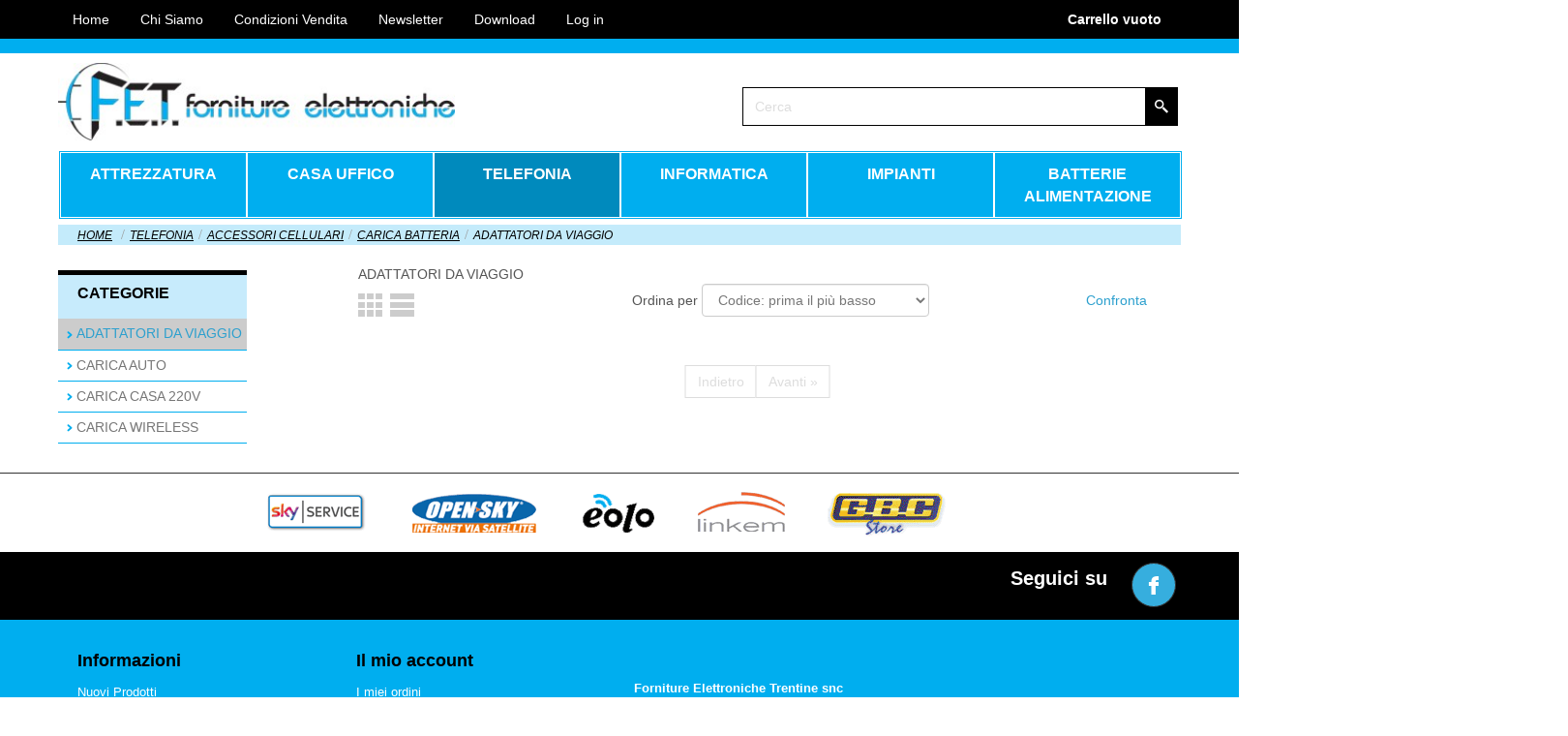

--- FILE ---
content_type: text/html; charset=utf-8
request_url: https://www.fettn.it/422-ADATTATORI-DA-VIAGGIO
body_size: 31214
content:
<!-- Template Name: Products -->



<!DOCTYPE html>
<html lang="it" dir="ltr">
<head>
    <title>ADATTATORI DA VIAGGIO - Forniture Elettroniche Trentine snc</title>
            <meta http-equiv="Content-Type" content="application/xhtml+xml; charset=utf-8" />
    <meta http-equiv="content-language" content="it" />
    <meta name="generator" content="PrestaShop" />
    <meta name="robots" content="index,follow" />
    <link rel="icon" type="image/x-icon" href="/img/favicon.ico?1588879686" />
    <link rel="shortcut icon" type="image/x-icon" href="/img/favicon.ico?1588879686" />
    <script type="text/javascript">
        var baseDir = 'https://www.fettn.it/';
        var baseUri = 'https://www.fettn.it/';
        var static_token = 'ff38490fb3813418e1ddac036aac6df8';
        var token = 'ee63d3428944ca08603719b30158f28c';
        var priceDisplayPrecision = 2;
        var priceDisplayMethod = 0;
        var roundMode = 2;
        var themeParam = '';
    </script>
    <script src="/themes/FetEshop/js/deferTop.js?version=1.0.728"></script>
<script src="/themes/FetEshop/js/jquery.js?version=1.0.728"></script>
<script src="/themes/FetEshop/js/deferBottom.js?version=1.0.728"></script>
    <meta name="viewport" content="width=device-width, initial-scale=1.0">
<link rel="stylesheet" href="/themes/FetEshop/css/bootstrap.css?version=1.0.728" media="screen" />
<script src="/themes/FetEshop/js/bootstrap.min.js?version=1.0.728"></script>
<!--[if lte IE 9]>
<link rel="stylesheet" type="text/css" href="/themes/FetEshop/css/layout.ie.css" />
<script src="/themes/FetEshop/js/layout.ie.js"></script>
<![endif]-->
<script src="/themes/FetEshop/js/layout.core.js"></script>
<script src="/themes/FetEshop/CloudZoom.js?version=1.0.728" type="text/javascript"></script>
    
    
            <script type="text/javascript">
var CUSTOMIZE_TEXTFIELD = 1;
var FancyboxI18nClose = 'Chiudi';
var FancyboxI18nNext = 'Avanti';
var FancyboxI18nPrev = 'Indietro';
var addedTranslation = 'Aggiunto';
var ajax_allowed = true;
var ajaxsearch = true;
var baseDir = 'https://www.fettn.it/';
var baseUri = 'https://www.fettn.it/';
var blocksearch_type = 'top';
var contentOnly = false;
var customizationIdMessage = 'Personalizzazioni';
var delete_txt = 'Elimina';
var displayList = false;
var freeProductTranslation = 'Gratuito!';
var freeShippingTranslation = 'Spedizione gratuita!';
var generated_date = 1768977867;
var hasDeliveryAddress = false;
var id_lang = 1;
var img_dir = '/themes/FetEshop/img/';
var instantsearch = true;
var isGuest = 0;
var isLogged = 0;
var page_name = 'category';
var priceDisplayMethod = 0;
var priceDisplayPrecision = 2;
var quickView = true;
var removingLinkText = 'rimuovi questo prodotto dal carrello';
var request = 'https://www.fettn.it/422-ADATTATORI-DA-VIAGGIO';
var roundMode = 2;
var search_url = 'https://www.fettn.it/ricerca';
var static_token = 'ff38490fb3813418e1ddac036aac6df8';
var toBeDetermined = 'Da determinare';
var token = 'ee63d3428944ca08603719b30158f28c';
var usingSecureMode = true;
</script>

                                <script type="text/javascript" src="/js/jquery/jquery-1.11.0.min.js"></script>
                                <script type="text/javascript" src="/js/jquery/jquery-migrate-1.2.1.min.js"></script>
                                <script type="text/javascript" src="/js/jquery/plugins/jquery.easing.js"></script>
                                <script type="text/javascript" src="/js/tools.js"></script>
                                <script type="text/javascript" src="/themes/FetEshop/js/autoload/15-jquery.total-storage.min.js"></script>
                                <script type="text/javascript" src="/themes/FetEshop/js/autoload/15-jquery.uniform-modified.js"></script>
                                <script type="text/javascript" src="/js/jquery/plugins/fancybox/jquery.fancybox.js"></script>
                                <script type="text/javascript" src="/themes/FetEshop/js/products-comparison.js"></script>
                                <script type="text/javascript" src="/themes/FetEshop/js/modules/blockcart/ajax-cart.js"></script>
                                <script type="text/javascript" src="/js/jquery/plugins/jquery.scrollTo.js"></script>
                                <script type="text/javascript" src="/js/jquery/plugins/jquery.serialScroll.js"></script>
                                <script type="text/javascript" src="/js/jquery/plugins/bxslider/jquery.bxslider.js"></script>
                                <script type="text/javascript" src="/themes/FetEshop/js/tools/treeManagement.js"></script>
                                <script type="text/javascript" src="/js/jquery/plugins/autocomplete/jquery.autocomplete.js"></script>
                                <script type="text/javascript" src="/themes/FetEshop/js/modules/blocksearch/blocksearch.js"></script>
                                <script type="text/javascript" src="/modules/blocktopmenu/js/hoverIntent.js"></script>
                                <script type="text/javascript" src="/modules/blocktopmenu/js/superfish-modified.js"></script>
                                                <link href="/themes/FetEshop/css/grid_prestashop.css" rel="stylesheet" type="text/css" media="all" />
                                                                            <link href="/themes/FetEshop/css/global.css?version=1.0.728" rel="stylesheet" type="text/css" media="all" />
                                <link href="/js/jquery/plugins/fancybox/jquery.fancybox.css" rel="stylesheet" type="text/css" media="all" />
                                <link href="/themes/FetEshop/css/product_list.css" rel="stylesheet" type="text/css" media="all" />
                                <link href="/themes/FetEshop/css/category.css" rel="stylesheet" type="text/css" media="all" />
                                <link href="/themes/FetEshop/css/scenes.css" rel="stylesheet" type="text/css" media="all" />
                                <link href="/themes/FetEshop/css/modules/blockpermanentlinks/blockpermanentlinks.css" rel="stylesheet" type="text/css" media="all" />
                                <link href="/modules/blockviewed/blockviewed.css" rel="stylesheet" type="text/css" media="all" />
                                <link href="/themes/FetEshop/css/modules/blockcart/blockcart.css" rel="stylesheet" type="text/css" media="all" />
                                <link href="/js/jquery/plugins/bxslider/jquery.bxslider.css" rel="stylesheet" type="text/css" media="all" />
                                <link href="/themes/FetEshop/css/modules/blockcontact/blockcontact.css" rel="stylesheet" type="text/css" media="all" />
                                <link href="/themes/FetEshop/css/modules/blockcategories/blockcategories.css" rel="stylesheet" type="text/css" media="all" />
                                <link href="/themes/FetEshop/css/modules/blockspecials/blockspecials.css" rel="stylesheet" type="text/css" media="all" />
                                <link href="/themes/FetEshop/css/modules/blockcurrencies/blockcurrencies.css" rel="stylesheet" type="text/css" media="all" />
                                <link href="/themes/FetEshop/css/modules/blockmyaccountfooter/blockmyaccount.css" rel="stylesheet" type="text/css" media="all" />
                                <link href="/themes/FetEshop/css/modules/blockuserinfo/blockuserinfo.css" rel="stylesheet" type="text/css" media="all" />
                                <link href="/themes/FetEshop/css/modules/blocklanguages/blocklanguages.css" rel="stylesheet" type="text/css" media="all" />
                                <link href="/modules/blocktags/blocktags.css" rel="stylesheet" type="text/css" media="all" />
                                <link href="/themes/FetEshop/css/modules/blocksearch/blocksearch.css" rel="stylesheet" type="text/css" media="all" />
                                <link href="/js/jquery/plugins/autocomplete/jquery.autocomplete.css" rel="stylesheet" type="text/css" media="all" />
                                <link href="/modules/blocktopmenu/css/superfish-modified.css" rel="stylesheet" type="text/css" media="all" />
                                <link href="/themes/FetEshop/css/modules/blocknewsletter/blocknewsletter.css" rel="stylesheet" type="text/css" media="all" />
                                <link href="/modules/themeconfigurator/css/hooks.css" rel="stylesheet" type="text/css" media="all" />
                                <link href="/modules/slidecaptcha/views/css/QapTcha.jquery16.css" rel="stylesheet" type="text/css" media="all" />
                                <link href="/modules/paypal/views/css/paypal.css" rel="stylesheet" type="text/css" media="all" />
                    
    
<script defer type="text/javascript">/*
 *
 *  2007-2022 PayPal
 *
 *  NOTICE OF LICENSE
 *
 *  This source file is subject to the Academic Free License (AFL 3.0)
 *  that is bundled with this package in the file LICENSE.txt.
 *  It is also available through the world-wide-web at this URL:
 *  http://opensource.org/licenses/afl-3.0.php
 *  If you did not receive a copy of the license and are unable to
 *  obtain it through the world-wide-web, please send an email
 *  to license@prestashop.com so we can send you a copy immediately.
 *
 *  DISCLAIMER
 *
 *  Do not edit or add to this file if you wish to upgrade PrestaShop to newer
 *  versions in the future. If you wish to customize PrestaShop for your
 *  needs please refer to http://www.prestashop.com for more information.
 *
 *  @author 2007-2022 PayPal
 *  @author 202 ecommerce <tech@202-ecommerce.com>
 *  @copyright PayPal
 *  @license http://opensource.org/licenses/osl-3.0.php Open Software License (OSL 3.0)
 *
 */


    

function updateFormDatas()
{
	var nb = $('#quantity_wanted').val();
	var id = $('#idCombination').val();

	$('.paypal_payment_form input[name=quantity]').val(nb);
	$('.paypal_payment_form input[name=id_p_attr]').val(id);
}
	
$(document).ready( function() {
    
		var baseDirPP = baseDir.replace('http:', 'https:');
		
	if($('#in_context_checkout_enabled').val() != 1)
	{
        $(document).on('click','#payment_paypal_express_checkout', function() {
			$('#paypal_payment_form_cart').submit();
			return false;
		});
	}


	var jquery_version = $.fn.jquery.split('.');
	if(jquery_version[0]>=1 && jquery_version[1] >= 7)
	{
		$('body').on('submit',".paypal_payment_form", function () {
			updateFormDatas();
		});
	}
	else {
		$('.paypal_payment_form').live('submit', function () {
			updateFormDatas();
		});
	}

	function displayExpressCheckoutShortcut() {
		var id_product = $('input[name="id_product"]').val();
		var id_product_attribute = $('input[name="id_product_attribute"]').val();
		$.ajax({
			type: "GET",
			url: baseDirPP+'/modules/paypal/express_checkout/ajax.php',
			data: { get_qty: "1", id_product: id_product, id_product_attribute: id_product_attribute },
			cache: false,
			success: function(result) {
				if (result == '1') {
					$('#container_express_checkout').slideDown();
				} else {
					$('#container_express_checkout').slideUp();
				}
				return true;
			}
		});
	}

	$('select[name^="group_"]').change(function () {
		setTimeout(function(){displayExpressCheckoutShortcut()}, 500);
	});

	$('.color_pick').click(function () {
		setTimeout(function(){displayExpressCheckoutShortcut()}, 500);
	});

    if($('body#product').length > 0) {
        setTimeout(function(){displayExpressCheckoutShortcut()}, 500);
    }
	
	
			

	var modulePath = 'modules/paypal';
	var subFolder = '/integral_evolution';

	var fullPath = baseDirPP + modulePath + subFolder;
	var confirmTimer = false;
		
	if ($('form[target="hss_iframe"]').length == 0) {
		if ($('select[name^="group_"]').length > 0)
			displayExpressCheckoutShortcut();
		return false;
	} else {
		checkOrder();
	}

	function checkOrder() {
		if(confirmTimer == false)
			confirmTimer = setInterval(getOrdersCount, 1000);
	}

	});


</script><!-- Facebook Product Ad Module by BusinessTech - Start Facebook Pixel Code -->
	
	<script>
		!function(f,b,e,v,n,t,s){if(f.fbq)return;n=f.fbq=function(){n.callMethod?
			n.callMethod.apply(n,arguments):n.queue.push(arguments)};if(!f._fbq)f._fbq=n;
			n.push=n;n.loaded=!0;n.version='2.0';n.queue=[];t=b.createElement(e);t.async=!0;
			t.src=v;s=b.getElementsByTagName(e)[0];s.parentNode.insertBefore(t,s)
		}(window, document,'script','https://connect.facebook.net/en_US/fbevents.js');

					fbq('consent', 'grant');
		
		fbq('init', '940998179693983');
		fbq('track', 'PageView');

		

				
		fbq('track', 'ViewCategory', {
			
							content_type : 'product',
							content_name : 'ADATTATORI DA VIAGGIO',
							content_category : 'TELEFONIA > ACCESSORI CELLULARI > CARICA BATTERIA > ADATTATORI DA VIAGGIO'						
		});
		
				
	</script>
	<noscript><img height="1" width="1" style="display:none" src="https://www.facebook.com/tr?id=940998179693983&ev=PageView&noscript=1"/></noscript>
	

	<!-- manage the click event on the wishlist and the add to cart -->
	<!-- Facebook Product Ad Module by BusinessTech - End Facebook Pixel Code -->


    <script src="/themes/FetEshop/js/script.js?version=1.0.728"></script>
    </head>
<body id="category" class="  bootstrap  bd-body-3  bd-pagebackground bd-margins">
    <header class=" bd-headerarea-1 bd-margins">
        <div data-affix
     data-offset=""
     data-fix-at-screen="top"
     data-clip-at-control="top"
     
 data-enable-lg
     
 data-enable-md
     
 data-enable-sm
     
     class=" bd-affix-3 bd-no-margins bd-margins "><section class=" bd-section-7 bd-tagstyles " id="section7" data-section-title="Section">
    <div class="bd-container-inner bd-margins clearfix">
        <div class=" bd-customcmscode-4 bd-tagstyles">
<!-- MODULO USER INFORMATION PERSONALIZZATO -->
        <div class=" bd-topmenu-2" data-responsive-menu="true">
        <div class=" bd-responsivemenu-2 collapse-button">
            <div class="bd-container-inner">
                <div class="bd-menuitem-13 ">
                    <a  data-toggle="collapse" data-target=".bd-topmenu-2 .collapse-button + .navbar-collapse" href="#" onclick="return false;"><span></span></a>
                </div>
            </div>
        </div>
        <div class="navbar-collapse collapse"> 
          <div class=" bd-horizontalmenu-2 clearfix">
              <div class="bd-container-inner">
                  <ul class=" bd-menu-4 nav nav-pills navbar-left">
                    <li id="home" class=" bd-menuitem-4"><a href="https://www.fettn.it/" title="Home Page" account" rel="nofollow"><span>Home</span></a></li>

<li id="download" class=" bd-menuitem-4"><a href="https://www.fettn.it/content/4-chi-siamo" title="Chi Siamo">Chi Siamo</a></li>                    
<li id="condizioni" class=" bd-menuitem-4"><a href="https://www.fettn.it/content/3-condizioni-generali-di-vendita" title="Condizioni Vendita">Condizioni Vendita</a></li>                                         

<li id="newsletter" class=" bd-menuitem-4"><a href="https://www.fettn.it/content/6-newsletter" title="Newsletter">Newsletter</a></li>                                         
                    
                    <li id="download" class=" bd-menuitem-4"><a href="http://cloud.fettn.it" title="Download" account" rel="nofollow"><span>Download</span></a></li>
                    
                                            <li class=" bd-menuitem-4">
                            <a href="https://www.fettn.it/account" title="Login to your customer account" login" rel="nofollow"><span>Log in</span></a>
                        </li>
    
                                    </ul>
              </div>
          </div>
        </div>
    </div>
</div>
	
		<div class=" bd-customcmscode-5 bd-tagstyles">
<script language="javascript">
  document.cookie = "TipoPrezzo=LIS;path=/";
</script>
</div>
	
		<div class=" bd-customcmscode-14 bd-tagstyles">
<b>
<p style="color:#FFFFFF; line-height:40px;text-align: right;">
                <a style="color:#FFFFFF;" href="https://www.fettn.it/ordine" title="Visualizza Carrello" rel="nofollow">Carrello 
                <span class="ajax_cart_quantity hidden">0</span>
                <span class="ajax_cart_product_txt hidden">Prodotto</span>
                <span class="ajax_cart_product_txt_s hidden">Prodotti</span>
                <span class="ajax_cart_total hidden">
                                    </span>
                <span class="ajax_cart_no_product">vuoto</span>
                </a>
  </b>
 </p>

</div>
	
		<div class=" bd-customcmscode-9 bd-tagstyles">

</div>
    </div>
</section></div>
	
		<div data-affix
     data-offset="40px"
     data-fix-at-screen="top"
     data-clip-at-control="top"
     
 data-enable-lg
     
 data-enable-md
     
 data-enable-sm
     
     class=" bd-affix-4 bd-no-margins bd-margins "><section class=" bd-section-9 bd-tagstyles " id="section9" data-section-title="Section">
    <div class="bd-container-inner bd-margins clearfix">
        
    </div>
</section></div>
	
		<div class="bd-containereffect-9 container-effect container "><section class=" bd-section-11 bd-tagstyles " id="section11" data-section-title="Section">
    <div class="bd-container-inner bd-margins clearfix">
        
<a id="header_logo" class=" bd-logo-2 hidden-xs bd-imagescaling bd-imagescaling-2" href="http://www.fettn.it/" title="
 Forniture Elettroniche Trentine snc">
    <img class="logo  bd-imagestyles-16" src="https://www.fettn.it/img/forniture-elettroniche-trentine-snc-logo-1499687814.jpg" width="400" height="78" alt="Forniture Elettroniche Trentine snc" />
</a>
	
		            <!-- Block search module TOP -->
    <div id="search_block_top">
        <form class=" bd-search-4 hidden-sm hidden-xs bd-no-margins form-inline" name="search" method="get" action="https://www.fettn.it/ricerca" id="searchbox">
    <div class="bd-container-inner">
        <input type="hidden" name="orderby" value="position" />
        <input type="hidden" name="controller" value="search" />
        <input type="hidden" name="orderway" value="desc" />
                <div class="bd-search-wrapper">
            
                <input type="text" name="search_query" class=" bd-bootstrapinput-6 form-control" placeholder="Cerca" value="" id="search_query_top"/>
                <a href="#" class="bd-icon-9 bd-icon " link-disable="true"></a>
        </div>
    </div>
    <script>
        (function (jQuery, $) {
            jQuery('.bd-search-4 .bd-icon-9').on('click', function (e) {
                e.preventDefault();
                jQuery('#searchbox').submit();
            });
        })(window._$, window._$);
    </script>
</form>
    </div>
    <script type="text/javascript">
// <![CDATA[
$('document').ready(function() {

	var $input = $("#search_query_top");

	$input.autocomplete(
	'https://www.fettn.it/ricerca',
	{
		minChars: 3,
		max: 10,
		width: 500,
		selectFirst: false,
		scroll: false,
		dataType: "json",
		formatItem: function(data, i, max, value, term) {
			return value;
		},
		parse: function(data) {
			var mytab = [];            
            for (var i = 0; i < data.length; i++)
               mytab[mytab.length] = { data: data[i], value: '<div style="height:50px; width: 50px; max-width: 50px; dispaly:inline-block; margin-right: 5px; float:left;"><center><img src="'+data[i].img_link+'" style="max-height:50px; max-width:50px; display: block;float: left;"></center></div>' + data[i].pname };
			return mytab;
		},
		extraParams: {
			ajaxSearch: 1,
			id_lang: 1
		}
	})
	.result(function(event, data, formatted) {
		$input.val(data.pname);
		document.location.href = data.product_link;
	});
});
// ]]>
</script>

<script type="text/javascript">
// <![CDATA[
function tryToCloseInstantSearch()
{
	var $oldCenterColumn = $('#old_center_column');
	if ($oldCenterColumn.length > 0)
	{
		$('#center_column').remove();
		$oldCenterColumn.attr('id', 'center_column').show();
		return false;
	}
}

instantSearchQueries = [];
function stopInstantSearchQueries()
{
	for(var i=0; i<instantSearchQueries.length; i++) {
		instantSearchQueries[i].abort();
	}
	instantSearchQueries = [];
}

$('document').ready(function() {

	var $input = $("#search_query_top");

	$input.on('keyup', function() {
		if ($(this).val().length > 4)
		{
			stopInstantSearchQueries();
			instantSearchQuery = $.ajax({
				url: 'https://www.fettn.it/ricerca',
				data: {
					instantSearch: 1,
					id_lang: 1,
					q: $(this).val()
				},
				dataType: 'html',
				type: 'POST',
				headers: { "cache-control": "no-cache" },
				async: true,
				cache: false,
				success: function(data){
					if($input.val().length > 0)
					{
						tryToCloseInstantSearch();
						$('#center_column').attr('id', 'old_center_column');
						$('#old_center_column').after('<div id="center_column" class="' + $('#old_center_column').attr('class') + '">'+data+'</div>').hide();
						// Button override
						ajaxCart.overrideButtonsInThePage();
						$("#instant_search_results a.close").on('click', function() {
							$input.val('');
							return tryToCloseInstantSearch();
						});
						return false;
					}
					else
						tryToCloseInstantSearch();
				}
			});
			instantSearchQueries.push(instantSearchQuery);
		}
		else
			tryToCloseInstantSearch();
	});
});
// ]]>
</script>

    </div>
</section></div>
	
		<section class=" bd-section-4 hidden-md hidden-lg bd-tagstyles" id="section4" data-section-title="Section">
    <div class="bd-container-inner bd-margins clearfix">
        
<a id="header_logo" class=" bd-logo-3 hidden-md hidden-sm hidden-lg" href="http://www.fettn.it/" title="
 Forniture Elettroniche Trentine snc">
    <img class="logo  bd-imagestyles" src="https://www.fettn.it/img/forniture-elettroniche-trentine-snc-logo-1499687814.jpg" width="400" height="78" alt="Forniture Elettroniche Trentine snc" />
</a>
	
		<!-- Block user information module ShoppingCart -->
        


<div id="header_user" class=" bd-cartlink-4 hidden-md hidden-lg">
    
    <div class=" bd-horizontalmenu-5 clearfix">
        <div class="bd-container-inner">
            
            <ul class=" bd-menu-10 nav nav-pills nav-center">
                <li class=" bd-menuitem-20">
                    <a id="shopping_cart" href="https://www.fettn.it/ordine" title="Visualizza il mio carrello" rel="nofollow">
                                                    
                                <span>
                                    
                                        Carello
                                </span>
                                <span class="ajax_cart_no_product">vuoto</span>
                            
                                            </a>

                    <div class="bd-menu-11-popup hidden cart-popup-menu">
                        
                        <ul class=" bd-menu-11 bd-no-margins">
                            <li class=" bd-menuitem-21">
                                                                                                <div class="cart_block hidden">
                                    <div class=" bd-cartcontainer-5">
    
<!-- MODULE Block cart -->
<div class=" bd-grid-14">
  <div class="container-fluid">
    <div class="separated-grid row">
                    </div>
  </div>
</div>
<!-- /MODULE Block cart -->
	
		<div class=" bd-pricetext-23">
                    <p id="cart-prices">
            <span class=" bd-label-27">Spedizione</span>
            <span id="cart_block_shipping_cost" class="price ajax_cart_shipping_cost  bd-container-82 bd-tagstyles"></span>
            <br/>
                                    <span class=" bd-label-27">Totale</span>
            <span id="cart_block_total" class="price ajax_block_cart_total  bd-container-82 bd-tagstyles"></span>
        </p>
            </div>
	
		<a href="https://www.fettn.it/ordine" class=" bd-button-20" title="Visualizza il mio carrello" rel="nofollow">Carello</a>	
		<a href="https://www.fettn.it/ordine" id="button_order_cart" class="exclusive bd-button-19 " title="Check out" rel="nofollow">Check out</a>
</div>
                                </div>

                                                                <div class="empty_cart  bd-cartlink-4 hidden-md hidden-lg" style="display: none;">
                                    <div class=" bd-cartcontainer-5">
    
<!-- MODULE Block cart -->
<div class=" bd-grid-14">
  <div class="container-fluid">
    <div class="separated-grid row">
                                    <div class="separated-item-9 col-md-12 list">
    <div class=" bd-griditem-9">    
    <a class=" bd-productimage-10" href="#">
        <img class=" bd-imagestyles-15" src="" alt=""/>
    </a>
	
		<div class=" bd-layoutbox-5 bd-no-margins bd-no-margins clearfix">
    <div class="bd-container-inner">
        



    <div class=" bd-producttitle-16">
            
                    <span class="quantity-formated"><span class="quantity"></span>x</span>
            <a class="cart_block_product_name" href="#" title="">&nbsp;</a>
            </div>
	
		<div class=" bd-cartprice-5">
    <div class=" bd-pricetext-20">
    <span class="price">
					<b>Gratuito!</b>
			</span>
</div>
</div>
    </div>
</div>
	
		<span class="remove_link">
            <a rel="nofollow" class="ajax_cart_block_remove_link  bd-itemremovelink-5" href="">
            <span class="
 bd-icon-28 bd-icon "></span>
        </a>
    </span></div>
</div>
        </div>
  </div>
</div>
<!-- /MODULE Block cart -->
	
		<div class=" bd-pricetext-23">
                    <p id="cart-prices">
            <span class=" bd-label-27">Spedizione</span>
            <span id="cart_block_shipping_cost" class="price ajax_cart_shipping_cost  bd-container-82 bd-tagstyles"></span>
            <br/>
                                    <span class=" bd-label-27">Totale</span>
            <span id="cart_block_total" class="price ajax_block_cart_total  bd-container-82 bd-tagstyles"></span>
        </p>
            </div>
	
		<a href="https://www.fettn.it/ordine" class=" bd-button-20" title="Visualizza il mio carrello" rel="nofollow">Carello</a>	
		<a href="https://www.fettn.it/ordine" id="button_order_cart" class="exclusive bd-button-19 " title="Check out" rel="nofollow">Check out</a>
</div>
                                </div>
                            </li>
                        </ul>
                        
                    </div>
                </li>
            </ul>
            
        </div>
    </div>
    
</div>
	
		            <!-- Block search module TOP -->
    <div id="search_block_top">
        <form class=" bd-search-8 hidden-md hidden-lg form-inline" name="search" method="get" action="https://www.fettn.it/ricerca" id="searchbox">
    <div class="bd-container-inner">
        <input type="hidden" name="orderby" value="position" />
        <input type="hidden" name="controller" value="search" />
        <input type="hidden" name="orderway" value="desc" />
                <div class="bd-search-wrapper">
            
                <input type="text" name="search_query" class=" bd-bootstrapinput-4 form-control" placeholder="Cerca" value="" id="search_query_top"/>
                <a href="#" class="bd-icon-20 bd-icon " link-disable="true"></a>
        </div>
    </div>
    <script>
        (function (jQuery, $) {
            jQuery('.bd-search-8 .bd-icon-20').on('click', function (e) {
                e.preventDefault();
                jQuery('#searchbox').submit();
            });
        })(window._$, window._$);
    </script>
</form>
    </div>
    <script type="text/javascript">
// <![CDATA[
$('document').ready(function() {

	var $input = $("#search_query_top");

	$input.autocomplete(
	'https://www.fettn.it/ricerca',
	{
		minChars: 3,
		max: 10,
		width: 500,
		selectFirst: false,
		scroll: false,
		dataType: "json",
		formatItem: function(data, i, max, value, term) {
			return value;
		},
		parse: function(data) {
			var mytab = [];            
            for (var i = 0; i < data.length; i++)
               mytab[mytab.length] = { data: data[i], value: '<div style="height:50px; width: 50px; max-width: 50px; dispaly:inline-block; margin-right: 5px; float:left;"><center><img src="'+data[i].img_link+'" style="max-height:50px; max-width:50px; display: block;float: left;"></center></div>' + data[i].pname };
			return mytab;
		},
		extraParams: {
			ajaxSearch: 1,
			id_lang: 1
		}
	})
	.result(function(event, data, formatted) {
		$input.val(data.pname);
		document.location.href = data.product_link;
	});
});
// ]]>
</script>

<script type="text/javascript">
// <![CDATA[
function tryToCloseInstantSearch()
{
	var $oldCenterColumn = $('#old_center_column');
	if ($oldCenterColumn.length > 0)
	{
		$('#center_column').remove();
		$oldCenterColumn.attr('id', 'center_column').show();
		return false;
	}
}

instantSearchQueries = [];
function stopInstantSearchQueries()
{
	for(var i=0; i<instantSearchQueries.length; i++) {
		instantSearchQueries[i].abort();
	}
	instantSearchQueries = [];
}

$('document').ready(function() {

	var $input = $("#search_query_top");

	$input.on('keyup', function() {
		if ($(this).val().length > 4)
		{
			stopInstantSearchQueries();
			instantSearchQuery = $.ajax({
				url: 'https://www.fettn.it/ricerca',
				data: {
					instantSearch: 1,
					id_lang: 1,
					q: $(this).val()
				},
				dataType: 'html',
				type: 'POST',
				headers: { "cache-control": "no-cache" },
				async: true,
				cache: false,
				success: function(data){
					if($input.val().length > 0)
					{
						tryToCloseInstantSearch();
						$('#center_column').attr('id', 'old_center_column');
						$('#old_center_column').after('<div id="center_column" class="' + $('#old_center_column').attr('class') + '">'+data+'</div>').hide();
						// Button override
						ajaxCart.overrideButtonsInThePage();
						$("#instant_search_results a.close").on('click', function() {
							$input.val('');
							return tryToCloseInstantSearch();
						});
						return false;
					}
					else
						tryToCloseInstantSearch();
				}
			});
			instantSearchQueries.push(instantSearchQuery);
		}
		else
			tryToCloseInstantSearch();
	});
});
// ]]>
</script>

    </div>
</section>
	
		









<script type="text/javascript">
// <![CDATA[
    
    $(document).ready(function() {
        $.each($('li.active').parents('li'), function (i, val) {
            var parent = $(val);
            parent.addClass('active');
            parent.find('a:first').addClass('active');
        });
    });
    
//]]>
</script>

<div class="bd-containereffect-4 container-effect container ">
<nav class=" bd-hmenu-3 "  data-responsive-menu="true" data-responsive-levels="expand on click" data-responsive-type="" data-offcanvas-delay="0ms" data-offcanvas-duration="700ms" data-offcanvas-timing-function="ease">
    
        <div class=" bd-menuoverlay-3 bd-menu-overlay"></div>
        <div class=" bd-responsivemenu-8 collapse-button">
    <div class="bd-container-inner">
        <div class="bd-menuitem-41 ">
            <a  data-toggle="collapse"
                data-target=".bd-hmenu-3 .collapse-button + .navbar-collapse"
                href="#" onclick="return false;">
                    <span></span>
            </a>
        </div>
    </div>
</div>
        <div class="navbar-collapse collapse ">
        
        <div class=" bd-horizontalmenu-7 bd-no-margins clearfix">
            <div class="bd-container-inner">
                
                




                <ul class=" bd-menu-15 nav nav-pills nav-justified">
    


    
         <!-- Menu -->
            
<li class=" bd-menuitem-34 bd-toplevel-item bd-submenu-icon-only  bd-menuitem-34 bd-toplevel-item bd-has-megamenu bd-megamenu bd-megamenu-xs" ><a href="https://www.fettn.it/188-ATTREZZATURA" title="ATTREZZATURA" data-mega-width="sheet"><span>ATTREZZATURA</span></a>
    <div class="bd-menu-16-popup ">
    <div class="bd-menu-16 bd-no-margins bd-mega-grid  bd-grid-13">
        <div class="container-fluid">
            <div class="separated-grid row">
    
    
    <div class=" bd-menuitem-35  bd-sub-item  col-lg-3 col-md-2 bd-mega-item  bd-menuitem-36 separated-item-11">
        <div class=" bd-griditem-11 bd-grid-item">
<a href="https://www.fettn.it/189-SPRAY-SILICONE-COLLA" title="SPRAY / SILICONE / COLLA"><span>SPRAY / SILICONE / COLLA</span></a>        </div>
    </div>   
    
    
    
    
    <div class=" bd-menuitem-35  bd-sub-item  col-lg-3 col-md-2 bd-mega-item  bd-menuitem-36 separated-item-11">
        <div class=" bd-griditem-11 bd-grid-item">
<a href="https://www.fettn.it/192-PUNTALI" title="PUNTALI"><span>PUNTALI</span></a>        </div>
    </div>   
    
    
    
    
    <div class=" bd-menuitem-35  bd-sub-item  col-lg-3 col-md-2 bd-mega-item  bd-menuitem-36 separated-item-11">
        <div class=" bd-griditem-11 bd-grid-item">
<a href="https://www.fettn.it/193-STRUMENTI" title="STRUMENTI"><span>STRUMENTI</span></a>
    <div class="bd-menu-16-popup bd-megamenu-popup">
    <ul class=" bd-menu-16 bd-no-margins">
    
    
    <li class=" bd-menuitem-35  bd-sub-item  bd-mega-item  bd-menuitem-37">
<a href="https://www.fettn.it/195-SALDATORI" title="SALDATORI"><span>SALDATORI</span></a>
    <div class="bd-menu-16-popup ">
    <ul class=" bd-menu-16 bd-no-margins">
    
    
    <li class=" bd-menuitem-35  bd-sub-item  bd-mega-item  bd-menuitem-37">
<a href="https://www.fettn.it/199-PASTE" title="PASTE"><span>PASTE</span></a>    </li>
    
    
    
    
    <li class=" bd-menuitem-35  bd-sub-item  bd-mega-item  bd-menuitem-37">
<a href="https://www.fettn.it/200-STAGNO" title="STAGNO"><span>STAGNO</span></a>    </li>
    
    
    
    
    <li class=" bd-menuitem-35  bd-sub-item  bd-mega-item  bd-menuitem-37">
<a href="https://www.fettn.it/201-SALDATORI" title="SALDATORI"><span>SALDATORI</span></a>    </li>
    
    
    
    
    <li class=" bd-menuitem-35  bd-sub-item  bd-mega-item  bd-menuitem-37">
<a href="https://www.fettn.it/205-DISSALDATORI" title="DISSALDATORI"><span>DISSALDATORI</span></a>    </li>
    
    
    </ul>
    </div>

    </li>
    
    
    
    
    <li class=" bd-menuitem-35  bd-sub-item  bd-mega-item  bd-menuitem-37">
<a href="https://www.fettn.it/202-SPELAFILI" title="SPELA-FILI"><span>SPELA-FILI</span></a>    </li>
    
    
    
    
    <li class=" bd-menuitem-35  bd-sub-item  bd-mega-item  bd-menuitem-37">
<a href="https://www.fettn.it/203-MULTIMETRI" title="MULTIMETRI"><span>MULTIMETRI</span></a>    </li>
    
    
    
    
    <li class=" bd-menuitem-35  bd-sub-item  bd-mega-item  bd-menuitem-37">
<a href="https://www.fettn.it/204-FORBICI" title="FORBICI"><span>FORBICI</span></a>    </li>
    
    
    </ul>
    </div>

        </div>
    </div>   
    
    
    
    
    <div class=" bd-menuitem-35  bd-sub-item  col-lg-3 col-md-2 bd-mega-item  bd-menuitem-36 separated-item-11">
        <div class=" bd-griditem-11 bd-grid-item">
<a href="https://www.fettn.it/197-LAMPADE-CON-LENTE" title="LAMPADE CON LENTE"><span>LAMPADE CON LENTE</span></a>        </div>
    </div>   
    
    
    
    
    <div class=" bd-menuitem-35  bd-sub-item  col-lg-3 col-md-2 bd-mega-item  bd-menuitem-36 separated-item-11">
        <div class=" bd-griditem-11 bd-grid-item">
<a href="https://www.fettn.it/268-GUAINE-TERMO-FASCETTE" title="GUAINE TERMO FASCETTE"><span>GUAINE TERMO FASCETTE</span></a>
    <div class="bd-menu-16-popup bd-megamenu-popup">
    <ul class=" bd-menu-16 bd-no-margins">
    
    
    <li class=" bd-menuitem-35  bd-sub-item  bd-mega-item  bd-menuitem-37">
<a href="https://www.fettn.it/725-CALZA-INTRECCIATA" title="CALZA INTRECCIATA"><span>CALZA INTRECCIATA</span></a>    </li>
    
    
    
    
    <li class=" bd-menuitem-35  bd-sub-item  bd-mega-item  bd-menuitem-37">
<a href="https://www.fettn.it/891-SPIRALE-COPRICAVO" title="SPIRALE COPRICAVO"><span>SPIRALE COPRICAVO</span></a>    </li>
    
    
    
    
    <li class=" bd-menuitem-35  bd-sub-item  bd-mega-item  bd-menuitem-37">
<a href="https://www.fettn.it/892-GUAINA-TERMORESTRINGENTE" title="GUAINA TERMORESTRINGENTE"><span>GUAINA TERMORESTRINGENTE</span></a>    </li>
    
    
    
    
    <li class=" bd-menuitem-35  bd-sub-item  bd-mega-item  bd-menuitem-37">
<a href="https://www.fettn.it/893-FASCETTE" title="FASCETTE"><span>FASCETTE</span></a>    </li>
    
    
    </ul>
    </div>

        </div>
    </div>   
    
    
    
    
    <div class=" bd-menuitem-35  bd-sub-item  col-lg-3 col-md-2 bd-mega-item  bd-menuitem-36 separated-item-11">
        <div class=" bd-griditem-11 bd-grid-item">
<a href="https://www.fettn.it/538-BORSE-ATTREZZI" title="BORSE ATTREZZI"><span>BORSE ATTREZZI</span></a>        </div>
    </div>   
    
    
    
    
    <div class=" bd-menuitem-35  bd-sub-item  col-lg-3 col-md-2 bd-mega-item  bd-menuitem-36 separated-item-11">
        <div class=" bd-griditem-11 bd-grid-item">
<a href="https://www.fettn.it/539-NASTRO-ISOLANTE" title="NASTRO ISOLANTE"><span>NASTRO ISOLANTE</span></a>        </div>
    </div>   
    
    
    
    
    <div class=" bd-menuitem-35  bd-sub-item  col-lg-3 col-md-2 bd-mega-item  bd-menuitem-36 separated-item-11">
        <div class=" bd-griditem-11 bd-grid-item">
<a href="https://www.fettn.it/557-COLLANTI-MULTIUSO" title="COLLANTI MULTIUSO"><span>COLLANTI MULTIUSO</span></a>        </div>
    </div>   
    
    
    
    
    <div class=" bd-menuitem-35  bd-sub-item  col-lg-3 col-md-2 bd-mega-item  bd-menuitem-36 separated-item-11">
        <div class=" bd-griditem-11 bd-grid-item">
<a href="https://www.fettn.it/561-PINZE-RJ-E-F" title="PINZE RJ E F"><span>PINZE RJ E F</span></a>        </div>
    </div>   
    
    
    
    
    <div class=" bd-menuitem-35  bd-sub-item  col-lg-3 col-md-2 bd-mega-item  bd-menuitem-36 separated-item-11">
        <div class=" bd-griditem-11 bd-grid-item">
<a href="https://www.fettn.it/802-CONTENITORI-PLASTICI" title="CONTENITORI PLASTICI"><span>CONTENITORI PLASTICI</span></a>        </div>
    </div>   
    
    
    
    
    <div class=" bd-menuitem-35  bd-sub-item  col-lg-3 col-md-2 bd-mega-item  bd-menuitem-36 separated-item-11">
        <div class=" bd-griditem-11 bd-grid-item">
<a href="https://www.fettn.it/930-ETICHETTATRICI" title="ETICHETTATRICI"><span>ETICHETTATRICI</span></a>        </div>
    </div>   
    
    
            </div>
        </div>
    </div>
    </div>

</li>    
    
<li class=" bd-menuitem-34 bd-toplevel-item bd-submenu-icon-only  bd-menuitem-34 bd-toplevel-item bd-has-megamenu bd-megamenu bd-megamenu-xs" ><a href="https://www.fettn.it/279-CASA-UFFICO" title="CASA  UFFICO" data-mega-width="sheet"><span>CASA  UFFICO</span></a>
    <div class="bd-menu-16-popup ">
    <div class="bd-menu-16 bd-no-margins bd-mega-grid  bd-grid-13">
        <div class="container-fluid">
            <div class="separated-grid row">
    
    
    <div class=" bd-menuitem-35  bd-sub-item  col-lg-3 col-md-2 bd-mega-item  bd-menuitem-36 separated-item-11">
        <div class=" bd-griditem-11 bd-grid-item">
<a href="https://www.fettn.it/83-ILLUMINAZIONE-LED" title="ILLUMINAZIONE LED"><span>ILLUMINAZIONE LED</span></a>
    <div class="bd-menu-16-popup bd-megamenu-popup">
    <ul class=" bd-menu-16 bd-no-margins">
    
    
    <li class=" bd-menuitem-35  bd-sub-item  bd-mega-item  bd-menuitem-37">
<a href="https://www.fettn.it/84-LAMPADINE" title="LAMPADINE"><span>LAMPADINE</span></a>
    <div class="bd-menu-16-popup ">
    <ul class=" bd-menu-16 bd-no-margins">
    
    
    <li class=" bd-menuitem-35  bd-sub-item  bd-mega-item  bd-menuitem-37">
<a href="https://www.fettn.it/113-ATTACCO-E14" title="ATTACCO E14"><span>ATTACCO E14</span></a>
    <div class="bd-menu-16-popup ">
    <ul class=" bd-menu-16 bd-no-margins">
    
    
    <li class=" bd-menuitem-35  bd-sub-item  bd-mega-item  bd-menuitem-37">
<a href="https://www.fettn.it/226-56-WATT" title="5/6 WATT"><span>5/6 WATT</span></a>    </li>
    
    
    
    
    <li class=" bd-menuitem-35  bd-sub-item  bd-mega-item  bd-menuitem-37">
<a href="https://www.fettn.it/327-PER-CAPPE" title="PER CAPPE"><span>PER CAPPE</span></a>    </li>
    
    
    
    
    <li class=" bd-menuitem-35  bd-sub-item  bd-mega-item  bd-menuitem-37">
<a href="https://www.fettn.it/328-PER-FRIGO" title="PER FRIGO"><span>PER FRIGO</span></a>    </li>
    
    
    
    
    <li class=" bd-menuitem-35  bd-sub-item  bd-mega-item  bd-menuitem-37">
<a href="https://www.fettn.it/329-PER-FORNO" title="PER FORNO"><span>PER FORNO</span></a>    </li>
    
    
    </ul>
    </div>

    </li>
    
    
    
    
    <li class=" bd-menuitem-35  bd-sub-item  bd-mega-item  bd-menuitem-37">
<a href="https://www.fettn.it/114-ATTACCO-E27" title="ATTACCO E27"><span>ATTACCO E27</span></a>
    <div class="bd-menu-16-popup ">
    <ul class=" bd-menu-16 bd-no-margins">
    
    
    <li class=" bd-menuitem-35  bd-sub-item  bd-mega-item  bd-menuitem-37">
<a href="https://www.fettn.it/615-COLORATE" title="COLORATE"><span>COLORATE</span></a>    </li>
    
    
    
    
    <li class=" bd-menuitem-35  bd-sub-item  bd-mega-item  bd-menuitem-37">
<a href="https://www.fettn.it/727-MINI-GOCCIA" title="MINI GOCCIA"><span>MINI GOCCIA</span></a>
    <div class="bd-menu-16-popup ">
    <ul class=" bd-menu-16 bd-no-margins">
    
    
    <li class=" bd-menuitem-35  bd-sub-item  bd-mega-item  bd-menuitem-37">
<a href="https://www.fettn.it/729-MINI-CALDA" title="MINI CALDA"><span>MINI CALDA</span></a>    </li>
    
    
    
    
    <li class=" bd-menuitem-35  bd-sub-item  bd-mega-item  bd-menuitem-37">
<a href="https://www.fettn.it/730-MINI-NATURALE" title="MINI NATURALE"><span>MINI NATURALE</span></a>    </li>
    
    
    
    
    <li class=" bd-menuitem-35  bd-sub-item  bd-mega-item  bd-menuitem-37">
<a href="https://www.fettn.it/731-MINI-FREDDA" title="MINI FREDDA"><span>MINI FREDDA</span></a>    </li>
    
    
    </ul>
    </div>

    </li>
    
    
    
    
    <li class=" bd-menuitem-35  bd-sub-item  bd-mega-item  bd-menuitem-37">
<a href="https://www.fettn.it/728-GOCCIA" title="GOCCIA"><span>GOCCIA</span></a>
    <div class="bd-menu-16-popup ">
    <ul class=" bd-menu-16 bd-no-margins">
    
    
    <li class=" bd-menuitem-35  bd-sub-item  bd-mega-item  bd-menuitem-37">
<a href="https://www.fettn.it/732-GOGGIA-CALDA" title="GOGGIA CALDA"><span>GOGGIA CALDA</span></a>    </li>
    
    
    
    
    <li class=" bd-menuitem-35  bd-sub-item  bd-mega-item  bd-menuitem-37">
<a href="https://www.fettn.it/733-GOCCIA-NATURALE" title="GOCCIA NATURALE"><span>GOCCIA NATURALE</span></a>    </li>
    
    
    
    
    <li class=" bd-menuitem-35  bd-sub-item  bd-mega-item  bd-menuitem-37">
<a href="https://www.fettn.it/734-GOCCIA-FREDDA" title="GOCCIA FREDDA"><span>GOCCIA FREDDA</span></a>    </li>
    
    
    </ul>
    </div>

    </li>
    
    
    
    
    <li class=" bd-menuitem-35  bd-sub-item  bd-mega-item  bd-menuitem-37">
<a href="https://www.fettn.it/735-12-VOLT" title="12 VOLT"><span>12 VOLT</span></a>    </li>
    
    
    </ul>
    </div>

    </li>
    
    
    
    
    <li class=" bd-menuitem-35  bd-sub-item  bd-mega-item  bd-menuitem-37">
<a href="https://www.fettn.it/115-GLOBO" title="GLOBO"><span>GLOBO</span></a>
    <div class="bd-menu-16-popup ">
    <ul class=" bd-menu-16 bd-no-margins">
    
    
    <li class=" bd-menuitem-35  bd-sub-item  bd-mega-item  bd-menuitem-37">
<a href="https://www.fettn.it/121-8-WATT" title="8 WATT"><span>8 WATT</span></a>    </li>
    
    
    
    
    <li class=" bd-menuitem-35  bd-sub-item  bd-mega-item  bd-menuitem-37">
<a href="https://www.fettn.it/122-12-WATT" title="12 WATT"><span>12 WATT</span></a>    </li>
    
    
    
    
    <li class=" bd-menuitem-35  bd-sub-item  bd-mega-item  bd-menuitem-37">
<a href="https://www.fettn.it/123-15-WATT" title="15 WATT"><span>15 WATT</span></a>    </li>
    
    
    
    
    <li class=" bd-menuitem-35  bd-sub-item  bd-mega-item  bd-menuitem-37">
<a href="https://www.fettn.it/124-18-WATT" title="18 WATT"><span>18 WATT</span></a>    </li>
    
    
    
    
    <li class=" bd-menuitem-35  bd-sub-item  bd-mega-item  bd-menuitem-37">
<a href="https://www.fettn.it/229-56-WATT" title="5/6 WATT"><span>5/6 WATT</span></a>    </li>
    
    
    </ul>
    </div>

    </li>
    
    
    
    
    <li class=" bd-menuitem-35  bd-sub-item  bd-mega-item  bd-menuitem-37">
<a href="https://www.fettn.it/116-OLIVA-TORTIGLIONE" title="OLIVA TORTIGLIONE"><span>OLIVA TORTIGLIONE</span></a>
    <div class="bd-menu-16-popup ">
    <ul class=" bd-menu-16 bd-no-margins">
    
    
    <li class=" bd-menuitem-35  bd-sub-item  bd-mega-item  bd-menuitem-37">
<a href="https://www.fettn.it/228-56-WATT" title="5/6 WATT"><span>5/6 WATT</span></a>    </li>
    
    
    
    
    <li class=" bd-menuitem-35  bd-sub-item  bd-mega-item  bd-menuitem-37">
<a href="https://www.fettn.it/125-8-WATT" title="8 WATT"><span>8 WATT</span></a>    </li>
    
    
    
    
    <li class=" bd-menuitem-35  bd-sub-item  bd-mega-item  bd-menuitem-37">
<a href="https://www.fettn.it/126-12-WATT" title="12 WATT"><span>12 WATT</span></a>    </li>
    
    
    </ul>
    </div>

    </li>
    
    
    
    
    <li class=" bd-menuitem-35  bd-sub-item  bd-mega-item  bd-menuitem-37">
<a href="https://www.fettn.it/127-FARETTI-GU" title="FARETTI GU"><span>FARETTI GU</span></a>    </li>
    
    
    
    
    <li class=" bd-menuitem-35  bd-sub-item  bd-mega-item  bd-menuitem-37">
<a href="https://www.fettn.it/187-CIRCOLINA" title="CIRCOLINA"><span>CIRCOLINA</span></a>    </li>
    
    
    
    
    <li class=" bd-menuitem-35  bd-sub-item  bd-mega-item  bd-menuitem-37">
<a href="https://www.fettn.it/245-LAMPADINE-LED-R7S" title="LAMPADINE LED R7S"><span>LAMPADINE LED R7S</span></a>    </li>
    
    
    
    
    <li class=" bd-menuitem-35  bd-sub-item  bd-mega-item  bd-menuitem-37">
<a href="https://www.fettn.it/275-ATTACCO-G9" title="ATTACCO G9"><span>ATTACCO G9</span></a>    </li>
    
    
    
    
    <li class=" bd-menuitem-35  bd-sub-item  bd-mega-item  bd-menuitem-37">
<a href="https://www.fettn.it/305-ATTACCO-G4" title="ATTACCO G4"><span>ATTACCO G4</span></a>    </li>
    
    
    
    
    <li class=" bd-menuitem-35  bd-sub-item  bd-mega-item  bd-menuitem-37">
<a href="https://www.fettn.it/306-LAMPADINE-TRIS-PROMO" title="LAMPADINE TRIS PROMO"><span>LAMPADINE TRIS PROMO</span></a>    </li>
    
    
    
    
    <li class=" bd-menuitem-35  bd-sub-item  bd-mega-item  bd-menuitem-37">
<a href="https://www.fettn.it/357-LAMPADINE-LED-VINTAGE" title="LAMPADINE LED VINTAGE"><span>LAMPADINE LED VINTAGE</span></a>    </li>
    
    
    
    
    <li class=" bd-menuitem-35  bd-sub-item  bd-mega-item  bd-menuitem-37">
<a href="https://www.fettn.it/627-LAMPADE-COREL-3L-SMART" title="LAMPADE COREL 3L SMART"><span>LAMPADE COREL 3L SMART</span></a>    </li>
    
    
    
    
    <li class=" bd-menuitem-35  bd-sub-item  bd-mega-item  bd-menuitem-37">
<a href="https://www.fettn.it/726-LED-SPECIALI" title="LED SPECIALI"><span>LED SPECIALI</span></a>    </li>
    
    
    
    
    <li class=" bd-menuitem-35  bd-sub-item  bd-mega-item  bd-menuitem-37">
<a href="https://www.fettn.it/821-PLC-G242-PIN" title="PLC G24-2 PIN"><span>PLC G24-2 PIN</span></a>    </li>
    
    
    </ul>
    </div>

    </li>
    
    
    
    
    <li class=" bd-menuitem-35  bd-sub-item  bd-mega-item  bd-menuitem-37">
<a href="https://www.fettn.it/85-STRISCE-LED" title="STRISCE LED"><span>STRISCE LED</span></a>
    <div class="bd-menu-16-popup ">
    <ul class=" bd-menu-16 bd-no-margins">
    
    
    <li class=" bd-menuitem-35  bd-sub-item  bd-mega-item  bd-menuitem-37">
<a href="https://www.fettn.it/326-KIT-NASTRI-LED" title="KIT NASTRI LED"><span>KIT NASTRI LED</span></a>    </li>
    
    
    
    
    <li class=" bd-menuitem-35  bd-sub-item  bd-mega-item  bd-menuitem-37">
<a href="https://www.fettn.it/333-KIT-CONNETTORI" title="KIT CONNETTORI"><span>KIT CONNETTORI</span></a>    </li>
    
    
    
    
    <li class=" bd-menuitem-35  bd-sub-item  bd-mega-item  bd-menuitem-37">
<a href="https://www.fettn.it/669-NASTRI-LED-24-VOLT" title="NASTRI LED 24 VOLT"><span>NASTRI LED 24 VOLT</span></a>
    <div class="bd-menu-16-popup ">
    <ul class=" bd-menu-16 bd-no-margins">
    
    
    <li class=" bd-menuitem-35  bd-sub-item  bd-mega-item  bd-menuitem-37">
<a href="https://www.fettn.it/672-POTENZA-96-WATT" title="POTENZA 9,6 WATT"><span>POTENZA 9,6 WATT</span></a>    </li>
    
    
    
    
    <li class=" bd-menuitem-35  bd-sub-item  bd-mega-item  bd-menuitem-37">
<a href="https://www.fettn.it/673-POTENZA-48-WATT" title="POTENZA 4,8 WATT"><span>POTENZA 4,8 WATT</span></a>    </li>
    
    
    
    
    <li class=" bd-menuitem-35  bd-sub-item  bd-mega-item  bd-menuitem-37">
<a href="https://www.fettn.it/674-POTENZA-15WATT" title="POTENZA 15WATT"><span>POTENZA 15WATT</span></a>    </li>
    
    
    
    
    <li class=" bd-menuitem-35  bd-sub-item  bd-mega-item  bd-menuitem-37">
<a href="https://www.fettn.it/675-POTENZA-144-WATT" title="POTENZA 14,4 WATT"><span>POTENZA 14,4 WATT</span></a>    </li>
    
    
    
    
    <li class=" bd-menuitem-35  bd-sub-item  bd-mega-item  bd-menuitem-37">
<a href="https://www.fettn.it/676-RGB" title="RGB"><span>RGB</span></a>    </li>
    
    
    
    
    <li class=" bd-menuitem-35  bd-sub-item  bd-mega-item  bd-menuitem-37">
<a href="https://www.fettn.it/677-POTENZA-19-WATT" title="POTENZA 19 WATT"><span>POTENZA 19 WATT</span></a>    </li>
    
    
    
    
    <li class=" bd-menuitem-35  bd-sub-item  bd-mega-item  bd-menuitem-37">
<a href="https://www.fettn.it/678-POTENZA-23-WATT" title="POTENZA 23 WATT"><span>POTENZA 23 WATT</span></a>    </li>
    
    
    </ul>
    </div>

    </li>
    
    
    
    
    <li class=" bd-menuitem-35  bd-sub-item  bd-mega-item  bd-menuitem-37">
<a href="https://www.fettn.it/670-NASTRI-LED-12-VOLT" title="NASTRI LED 12 VOLT"><span>NASTRI LED 12 VOLT</span></a>
    <div class="bd-menu-16-popup ">
    <ul class=" bd-menu-16 bd-no-margins">
    
    
    <li class=" bd-menuitem-35  bd-sub-item  bd-mega-item  bd-menuitem-37">
<a href="https://www.fettn.it/679-POTENZA-96-WATT" title="POTENZA 9,6 WATT"><span>POTENZA 9,6 WATT</span></a>    </li>
    
    
    
    
    <li class=" bd-menuitem-35  bd-sub-item  bd-mega-item  bd-menuitem-37">
<a href="https://www.fettn.it/680-POTENZA-144-WATT" title="POTENZA 14,4 WATT"><span>POTENZA 14,4 WATT</span></a>    </li>
    
    
    
    
    <li class=" bd-menuitem-35  bd-sub-item  bd-mega-item  bd-menuitem-37">
<a href="https://www.fettn.it/681-POTENZA-48-WATT" title="POTENZA 4,8 WATT"><span>POTENZA 4,8 WATT</span></a>    </li>
    
    
    
    
    <li class=" bd-menuitem-35  bd-sub-item  bd-mega-item  bd-menuitem-37">
<a href="https://www.fettn.it/682-POTENZA-23-WATT" title="POTENZA 23 WATT"><span>POTENZA 23 WATT</span></a>    </li>
    
    
    
    
    <li class=" bd-menuitem-35  bd-sub-item  bd-mega-item  bd-menuitem-37">
<a href="https://www.fettn.it/683-POTENZA-19-WATT" title="POTENZA 19 WATT"><span>POTENZA 19 WATT</span></a>    </li>
    
    
    </ul>
    </div>

    </li>
    
    
    
    
    <li class=" bd-menuitem-35  bd-sub-item  bd-mega-item  bd-menuitem-37">
<a href="https://www.fettn.it/671-FLEX" title="FLEX"><span>FLEX</span></a>
    <div class="bd-menu-16-popup ">
    <ul class=" bd-menu-16 bd-no-margins">
    
    
    <li class=" bd-menuitem-35  bd-sub-item  bd-mega-item  bd-menuitem-37">
<a href="https://www.fettn.it/701-MONOCOLORE-230V" title="MONOCOLORE 230V"><span>MONOCOLORE 230V</span></a>    </li>
    
    
    
    
    <li class=" bd-menuitem-35  bd-sub-item  bd-mega-item  bd-menuitem-37">
<a href="https://www.fettn.it/702-FLEX-24V" title="FLEX 24V"><span>FLEX 24V</span></a>    </li>
    
    
    
    
    <li class=" bd-menuitem-35  bd-sub-item  bd-mega-item  bd-menuitem-37">
<a href="https://www.fettn.it/703-ACCESSORI-230V" title="ACCESSORI 230V"><span>ACCESSORI 230V</span></a>    </li>
    
    
    
    
    <li class=" bd-menuitem-35  bd-sub-item  bd-mega-item  bd-menuitem-37">
<a href="https://www.fettn.it/704-ACCESSORI-24V" title="ACCESSORI 24V"><span>ACCESSORI 24V</span></a>    </li>
    
    
    </ul>
    </div>

    </li>
    
    
    
    
    <li class=" bd-menuitem-35  bd-sub-item  bd-mega-item  bd-menuitem-37">
<a href="https://www.fettn.it/799-STRISCE-220V-ALCAPOWER" title="STRISCE 220V ALCAPOWER"><span>STRISCE 220V ALCAPOWER</span></a>    </li>
    
    
    
    
    <li class=" bd-menuitem-35  bd-sub-item  bd-mega-item  bd-menuitem-37">
<a href="https://www.fettn.it/882-STRISCE-RUNNING" title="STRISCE RUNNING"><span>STRISCE RUNNING</span></a>
    <div class="bd-menu-16-popup ">
    <ul class=" bd-menu-16 bd-no-margins">
    
    
    <li class=" bd-menuitem-35  bd-sub-item  bd-mega-item  bd-menuitem-37">
<a href="https://www.fettn.it/883-ACCESSORI" title="ACCESSORI"><span>ACCESSORI</span></a>    </li>
    
    
    </ul>
    </div>

    </li>
    
    
    
    
    <li class=" bd-menuitem-35  bd-sub-item  bd-mega-item  bd-menuitem-37">
<a href="https://www.fettn.it/886-CAVI-PER-STRISCE-LED" title="CAVI PER STRISCE LED"><span>CAVI PER STRISCE LED</span></a>    </li>
    
    
    </ul>
    </div>

    </li>
    
    
    
    
    <li class=" bd-menuitem-35  bd-sub-item  bd-mega-item  bd-menuitem-37">
<a href="https://www.fettn.it/86-TUBI-E-BARRE-LED" title="TUBI  E BARRE LED"><span>TUBI  E BARRE LED</span></a>    </li>
    
    
    
    
    <li class=" bd-menuitem-35  bd-sub-item  bd-mega-item  bd-menuitem-37">
<a href="https://www.fettn.it/87-TORCE-LED" title="TORCE LED"><span>TORCE LED</span></a>
    <div class="bd-menu-16-popup ">
    <ul class=" bd-menu-16 bd-no-margins">
    
    
    <li class=" bd-menuitem-35  bd-sub-item  bd-mega-item  bd-menuitem-37">
<a href="https://www.fettn.it/748-LAMPADE-DA-TESTA" title="LAMPADE DA TESTA"><span>LAMPADE DA TESTA</span></a>    </li>
    
    
    </ul>
    </div>

    </li>
    
    
    
    
    <li class=" bd-menuitem-35  bd-sub-item  bd-mega-item  bd-menuitem-37">
<a href="https://www.fettn.it/224-LUCI-NOTTE-LAMPADE-TAVOLO-E-TESTA" title="LUCI NOTTE LAMPADE TAVOLO  E TESTA"><span>LUCI NOTTE LAMPADE TAVOLO  E TESTA</span></a>
    <div class="bd-menu-16-popup ">
    <ul class=" bd-menu-16 bd-no-margins">
    
    
    <li class=" bd-menuitem-35  bd-sub-item  bd-mega-item  bd-menuitem-37">
<a href="https://www.fettn.it/573-LAMPADE-DA-TESTA" title="LAMPADE DA TESTA"><span>LAMPADE DA TESTA</span></a>    </li>
    
    
    </ul>
    </div>

    </li>
    
    
    
    
    <li class=" bd-menuitem-35  bd-sub-item  bd-mega-item  bd-menuitem-37">
<a href="https://www.fettn.it/88-PROFILI" title="PROFILI"><span>PROFILI</span></a>
    <div class="bd-menu-16-popup ">
    <ul class=" bd-menu-16 bd-no-margins">
    
    
    <li class=" bd-menuitem-35  bd-sub-item  bd-mega-item  bd-menuitem-37">
<a href="https://www.fettn.it/350-ACCESSORI-PROFILI" title="ACCESSORI PROFILI"><span>ACCESSORI PROFILI</span></a>    </li>
    
    
    
    
    <li class=" bd-menuitem-35  bd-sub-item  bd-mega-item  bd-menuitem-37">
<a href="https://www.fettn.it/684-CARTONGESSO" title="CARTONGESSO"><span>CARTONGESSO</span></a>    </li>
    
    
    
    
    <li class=" bd-menuitem-35  bd-sub-item  bd-mega-item  bd-menuitem-37">
<a href="https://www.fettn.it/685-SUPERFICIALI" title="SUPERFICIALI"><span>SUPERFICIALI</span></a>    </li>
    
    
    
    
    <li class=" bd-menuitem-35  bd-sub-item  bd-mega-item  bd-menuitem-37">
<a href="https://www.fettn.it/686-INCASSO" title="INCASSO"><span>INCASSO</span></a>    </li>
    
    
    
    
    <li class=" bd-menuitem-35  bd-sub-item  bd-mega-item  bd-menuitem-37">
<a href="https://www.fettn.it/687-PIEGHEVOLI" title="PIEGHEVOLI"><span>PIEGHEVOLI</span></a>    </li>
    
    
    
    
    <li class=" bd-menuitem-35  bd-sub-item  bd-mega-item  bd-menuitem-37">
<a href="https://www.fettn.it/688-SOSPENSIONE" title="SOSPENSIONE"><span>SOSPENSIONE</span></a>    </li>
    
    
    
    
    <li class=" bd-menuitem-35  bd-sub-item  bd-mega-item  bd-menuitem-37">
<a href="https://www.fettn.it/689-ANGOLARI" title="ANGOLARI"><span>ANGOLARI</span></a>    </li>
    
    
    
    
    <li class=" bd-menuitem-35  bd-sub-item  bd-mega-item  bd-menuitem-37">
<a href="https://www.fettn.it/690-COPERTURE" title="COPERTURE"><span>COPERTURE</span></a>    </li>
    
    
    </ul>
    </div>

    </li>
    
    
    
    
    <li class=" bd-menuitem-35  bd-sub-item  bd-mega-item  bd-menuitem-37">
<a href="https://www.fettn.it/89-CONTROLLER" title="CONTROLLER"><span>CONTROLLER</span></a>    </li>
    
    
    
    
    <li class=" bd-menuitem-35  bd-sub-item  bd-mega-item  bd-menuitem-37">
<a href="https://www.fettn.it/90-FARETTI-DA-ESTERNO" title="FARETTI DA ESTERNO"><span>FARETTI DA ESTERNO</span></a>    </li>
    
    
    
    
    <li class=" bd-menuitem-35  bd-sub-item  bd-mega-item  bd-menuitem-37">
<a href="https://www.fettn.it/91-ALIMENTATORI" title="ALIMENTATORI"><span>ALIMENTATORI</span></a>    </li>
    
    
    
    
    <li class=" bd-menuitem-35  bd-sub-item  bd-mega-item  bd-menuitem-37">
<a href="https://www.fettn.it/153-ALOGENE-LINEARI" title="ALOGENE LINEARI"><span>ALOGENE LINEARI</span></a>
    <div class="bd-menu-16-popup ">
    <ul class=" bd-menu-16 bd-no-margins">
    
    
    <li class=" bd-menuitem-35  bd-sub-item  bd-mega-item  bd-menuitem-37">
<a href="https://www.fettn.it/804-LINEARE-8-WATT" title="LINEARE  8 WATT"><span>LINEARE  8 WATT</span></a>    </li>
    
    
    
    
    <li class=" bd-menuitem-35  bd-sub-item  bd-mega-item  bd-menuitem-37">
<a href="https://www.fettn.it/805-ALOGENA-LINEARE-56W" title="ALOGENA LINEARE 5/6W"><span>ALOGENA LINEARE 5/6W</span></a>    </li>
    
    
    
    
    <li class=" bd-menuitem-35  bd-sub-item  bd-mega-item  bd-menuitem-37">
<a href="https://www.fettn.it/806-ALOGENA-LINEARE-9W" title="ALOGENA LINEARE 9W"><span>ALOGENA LINEARE 9W</span></a>    </li>
    
    
    
    
    <li class=" bd-menuitem-35  bd-sub-item  bd-mega-item  bd-menuitem-37">
<a href="https://www.fettn.it/807-ALOGENA-LINEARE-10W" title="ALOGENA LINEARE 10W"><span>ALOGENA LINEARE 10W</span></a>    </li>
    
    
    
    
    <li class=" bd-menuitem-35  bd-sub-item  bd-mega-item  bd-menuitem-37">
<a href="https://www.fettn.it/808-ALOGENA-LINEARE-11W" title="ALOGENA LINEARE 11W"><span>ALOGENA LINEARE 11W</span></a>    </li>
    
    
    
    
    <li class=" bd-menuitem-35  bd-sub-item  bd-mega-item  bd-menuitem-37">
<a href="https://www.fettn.it/809-ALOGENA-LINEARE-1719W" title="ALOGENA LINEARE 17/19W"><span>ALOGENA LINEARE 17/19W</span></a>    </li>
    
    
    </ul>
    </div>

    </li>
    
    
    
    
    <li class=" bd-menuitem-35  bd-sub-item  bd-mega-item  bd-menuitem-37">
<a href="https://www.fettn.it/267-PANNELLI-LED" title="PANNELLI LED"><span>PANNELLI LED</span></a>    </li>
    
    
    
    
    <li class=" bd-menuitem-35  bd-sub-item  bd-mega-item  bd-menuitem-37">
<a href="https://www.fettn.it/285-PROIETTORI-PER-ESTERNI" title="PROIETTORI  PER ESTERNI"><span>PROIETTORI  PER ESTERNI</span></a>    </li>
    
    
    
    
    <li class=" bd-menuitem-35  bd-sub-item  bd-mega-item  bd-menuitem-37">
<a href="https://www.fettn.it/307-PLAFONIERE-FARETTI" title="PLAFONIERE FARETTI"><span>PLAFONIERE FARETTI</span></a>    </li>
    
    
    
    
    <li class=" bd-menuitem-35  bd-sub-item  bd-mega-item  bd-menuitem-37">
<a href="https://www.fettn.it/341-LUCI-PARTY-MUSIC-FUN" title="LUCI  PARTY MUSIC FUN"><span>LUCI  PARTY MUSIC FUN</span></a>    </li>
    
    
    
    
    <li class=" bd-menuitem-35  bd-sub-item  bd-mega-item  bd-menuitem-37">
<a href="https://www.fettn.it/351-SUPPORTO-PER-FARETTI" title="SUPPORTO PER FARETTI"><span>SUPPORTO PER FARETTI</span></a>    </li>
    
    
    
    
    <li class=" bd-menuitem-35  bd-sub-item  bd-mega-item  bd-menuitem-37">
<a href="https://www.fettn.it/558-LAMPADE-ARREDO" title="LAMPADE ARREDO"><span>LAMPADE ARREDO</span></a>    </li>
    
    
    
    
    <li class=" bd-menuitem-35  bd-sub-item  bd-mega-item  bd-menuitem-37">
<a href="https://www.fettn.it/559-LAMPADE-OUTDOOR" title="LAMPADE OUTDOOR"><span>LAMPADE OUTDOOR</span></a>    </li>
    
    
    
    
    <li class=" bd-menuitem-35  bd-sub-item  bd-mega-item  bd-menuitem-37">
<a href="https://www.fettn.it/640-ACCESSORI-VARI" title="ACCESSORI VARI"><span>ACCESSORI VARI</span></a>    </li>
    
    
    
    
    <li class=" bd-menuitem-35  bd-sub-item  bd-mega-item  bd-menuitem-37">
<a href="https://www.fettn.it/765-FARETTO-A-PINZA" title="FARETTO A PINZA"><span>FARETTO A PINZA</span></a>    </li>
    
    
    
    
    <li class=" bd-menuitem-35  bd-sub-item  bd-mega-item  bd-menuitem-37">
<a href="https://www.fettn.it/798-FARI-CON-PANNELLO" title="FARI CON PANNELLO"><span>FARI CON PANNELLO</span></a>    </li>
    
    
    
    
    <li class=" bd-menuitem-35  bd-sub-item  bd-mega-item  bd-menuitem-37">
<a href="https://www.fettn.it/894-LED-OUTDOOR" title="LED OUTDOOR"><span>LED OUTDOOR</span></a>
    <div class="bd-menu-16-popup ">
    <ul class=" bd-menu-16 bd-no-margins">
    
    
    <li class=" bd-menuitem-35  bd-sub-item  bd-mega-item  bd-menuitem-37">
<a href="https://www.fettn.it/895-LAMPADA-LED-BATTERIA" title="LAMPADA LED BATTERIA"><span>LAMPADA LED BATTERIA</span></a>    </li>
    
    
    
    
    <li class=" bd-menuitem-35  bd-sub-item  bd-mega-item  bd-menuitem-37">
<a href="https://www.fettn.it/896-LAMPADA-LED-BATTERIA-WIRELESS" title="LAMPADA LED BATTERIA WIRELESS"><span>LAMPADA LED BATTERIA WIRELESS</span></a>    </li>
    
    
    
    
    <li class=" bd-menuitem-35  bd-sub-item  bd-mega-item  bd-menuitem-37">
<a href="https://www.fettn.it/897-GINNY-LAMPADA-BATTERIA-CCT" title="GINNY LAMPADA BATTERIA CCT"><span>GINNY LAMPADA BATTERIA CCT</span></a>    </li>
    
    
    
    
    <li class=" bd-menuitem-35  bd-sub-item  bd-mega-item  bd-menuitem-37">
<a href="https://www.fettn.it/898-FARETTO-DA-GIARDINO-CON-PICCHETTO" title="FARETTO DA GIARDINO CON PICCHETTO"><span>FARETTO DA GIARDINO CON PICCHETTO</span></a>    </li>
    
    
    </ul>
    </div>

    </li>
    
    
    </ul>
    </div>

        </div>
    </div>   
    
    
    
    
    <div class=" bd-menuitem-35  bd-sub-item  col-lg-3 col-md-2 bd-mega-item  bd-menuitem-36 separated-item-11">
        <div class=" bd-griditem-11 bd-grid-item">
<a href="https://www.fettn.it/352-RICETRASMITTENTIRADIO-TEMPO-LIBERO" title="RICETRASMITTENTI/RADIO  TEMPO LIBERO"><span>RICETRASMITTENTI/RADIO  TEMPO LIBERO</span></a>
    <div class="bd-menu-16-popup bd-megamenu-popup">
    <ul class=" bd-menu-16 bd-no-margins">
    
    
    <li class=" bd-menuitem-35  bd-sub-item  bd-mega-item  bd-menuitem-37">
<a href="https://www.fettn.it/353-SPORT" title="SPORT"><span>SPORT</span></a>    </li>
    
    
    
    
    <li class=" bd-menuitem-35  bd-sub-item  bd-mega-item  bd-menuitem-37">
<a href="https://www.fettn.it/354-ACCESSORI-PMR" title="ACCESSORI PMR"><span>ACCESSORI PMR</span></a>    </li>
    
    
    
    
    <li class=" bd-menuitem-35  bd-sub-item  bd-mega-item  bd-menuitem-37">
<a href="https://www.fettn.it/355-ANTENNE-CB" title="ANTENNE CB"><span>ANTENNE CB</span></a>    </li>
    
    
    
    
    <li class=" bd-menuitem-35  bd-sub-item  bd-mega-item  bd-menuitem-37">
<a href="https://www.fettn.it/266-GIOCATTOLI-TEMPO-LIBERO" title="GIOCATTOLI TEMPO LIBERO"><span>GIOCATTOLI TEMPO LIBERO</span></a>    </li>
    
    
    </ul>
    </div>

        </div>
    </div>   
    
    
    
    
    <div class=" bd-menuitem-35  bd-sub-item  col-lg-3 col-md-2 bd-mega-item  bd-menuitem-36 separated-item-11">
        <div class=" bd-griditem-11 bd-grid-item">
<a href="https://www.fettn.it/247-STUFE-RISCALDANTI" title="STUFE RISCALDANTI"><span>STUFE RISCALDANTI</span></a>        </div>
    </div>   
    
    
    
    
    <div class=" bd-menuitem-35  bd-sub-item  col-lg-3 col-md-2 bd-mega-item  bd-menuitem-36 separated-item-11">
        <div class=" bd-griditem-11 bd-grid-item">
<a href="https://www.fettn.it/270-REGOLACODE" title="REGOLACODE"><span>REGOLACODE</span></a>
    <div class="bd-menu-16-popup bd-megamenu-popup">
    <ul class=" bd-menu-16 bd-no-margins">
    
    
    <li class=" bd-menuitem-35  bd-sub-item  bd-mega-item  bd-menuitem-37">
<a href="https://www.fettn.it/271-QS-RETAIL" title="QS RETAIL"><span>QS RETAIL</span></a>    </li>
    
    
    
    
    <li class=" bd-menuitem-35  bd-sub-item  bd-mega-item  bd-menuitem-37">
<a href="https://www.fettn.it/272-REGOLACODE" title="REGOLACODE"><span>REGOLACODE</span></a>    </li>
    
    
    </ul>
    </div>

        </div>
    </div>   
    
    
    
    
    <div class=" bd-menuitem-35  bd-sub-item  col-lg-3 col-md-2 bd-mega-item  bd-menuitem-36 separated-item-11">
        <div class=" bd-griditem-11 bd-grid-item">
<a href="https://www.fettn.it/280-CAMPANELLI-E-CITOFONI" title="CAMPANELLI E CITOFONI"><span>CAMPANELLI E CITOFONI</span></a>        </div>
    </div>   
    
    
    
    
    <div class=" bd-menuitem-35  bd-sub-item  col-lg-3 col-md-2 bd-mega-item  bd-menuitem-36 separated-item-11">
        <div class=" bd-griditem-11 bd-grid-item">
<a href="https://www.fettn.it/299-SENSORI-E-RILEVATORI" title="SENSORI E RILEVATORI"><span>SENSORI E RILEVATORI</span></a>        </div>
    </div>   
    
    
    
    
    <div class=" bd-menuitem-35  bd-sub-item  col-lg-3 col-md-2 bd-mega-item  bd-menuitem-36 separated-item-11">
        <div class=" bd-griditem-11 bd-grid-item">
<a href="https://www.fettn.it/308-TERMOSTATI-TIMER-OROLOGI-VENTILATORI" title="TERMOSTATI  TIMER  OROLOGI VENTILATORI"><span>TERMOSTATI  TIMER  OROLOGI VENTILATORI</span></a>        </div>
    </div>   
    
    
    
    
    <div class=" bd-menuitem-35  bd-sub-item  col-lg-3 col-md-2 bd-mega-item  bd-menuitem-36 separated-item-11">
        <div class=" bd-griditem-11 bd-grid-item">
<a href="https://www.fettn.it/331-SCACCIATOPI-ANIMALI-INSETTI" title="SCACCIATOPI ANIMALI INSETTI"><span>SCACCIATOPI ANIMALI INSETTI</span></a>        </div>
    </div>   
    
    
    
    
    <div class=" bd-menuitem-35  bd-sub-item  col-lg-3 col-md-2 bd-mega-item  bd-menuitem-36 separated-item-11">
        <div class=" bd-griditem-11 bd-grid-item">
<a href="https://www.fettn.it/454-NATALE" title="NATALE"><span>NATALE</span></a>
    <div class="bd-menu-16-popup bd-megamenu-popup">
    <ul class=" bd-menu-16 bd-no-margins">
    
    
    <li class=" bd-menuitem-35  bd-sub-item  bd-mega-item  bd-menuitem-37">
<a href="https://www.fettn.it/463-LEDS-CONNECT" title="LED'S CONNECT                           "><span>LED'S CONNECT                           </span></a>    </li>
    
    
    
    
    <li class=" bd-menuitem-35  bd-sub-item  bd-mega-item  bd-menuitem-37">
<a href="https://www.fettn.it/456-LANTERNE" title="LANTERNE"><span>LANTERNE</span></a>    </li>
    
    
    
    
    <li class=" bd-menuitem-35  bd-sub-item  bd-mega-item  bd-menuitem-37">
<a href="https://www.fettn.it/457-CANDELE" title="CANDELE"><span>CANDELE</span></a>    </li>
    
    
    
    
    <li class=" bd-menuitem-35  bd-sub-item  bd-mega-item  bd-menuitem-37">
<a href="https://www.fettn.it/458-LAVAGNE" title="LAVAGNE"><span>LAVAGNE</span></a>    </li>
    
    
    
    
    <li class=" bd-menuitem-35  bd-sub-item  bd-mega-item  bd-menuitem-37">
<a href="https://www.fettn.it/459-LASER-PROIETTORI" title="LASER PROIETTORI"><span>LASER PROIETTORI</span></a>    </li>
    
    
    
    
    <li class=" bd-menuitem-35  bd-sub-item  bd-mega-item  bd-menuitem-37">
<a href="https://www.fettn.it/460-ALBERI-E-DECORAZIONI" title="ALBERI E DECORAZIONI"><span>ALBERI E DECORAZIONI</span></a>    </li>
    
    
    
    
    <li class=" bd-menuitem-35  bd-sub-item  bd-mega-item  bd-menuitem-37">
<a href="https://www.fettn.it/461-FIGURE-LED" title="FIGURE LED"><span>FIGURE LED</span></a>    </li>
    
    
    
    
    <li class=" bd-menuitem-35  bd-sub-item  bd-mega-item  bd-menuitem-37">
<a href="https://www.fettn.it/462-CATENE-LUMINOSE" title="CATENE LUMINOSE"><span>CATENE LUMINOSE</span></a>    </li>
    
    
    
    
    <li class=" bd-menuitem-35  bd-sub-item  bd-mega-item  bd-menuitem-37">
<a href="https://www.fettn.it/464-TENDE-LED" title="TENDE LED"><span>TENDE LED</span></a>    </li>
    
    
    
    
    <li class=" bd-menuitem-35  bd-sub-item  bd-mega-item  bd-menuitem-37">
<a href="https://www.fettn.it/465-TUBI-LUMINOSI" title="TUBI LUMINOSI"><span>TUBI LUMINOSI</span></a>    </li>
    
    
    </ul>
    </div>

        </div>
    </div>   
    
    
    
    
    <div class=" bd-menuitem-35  bd-sub-item  col-lg-3 col-md-2 bd-mega-item  bd-menuitem-36 separated-item-11">
        <div class=" bd-griditem-11 bd-grid-item">
<a href="https://www.fettn.it/543-DASH-CAM" title="DASH CAM"><span>DASH CAM</span></a>        </div>
    </div>   
    
    
    
    
    <div class=" bd-menuitem-35  bd-sub-item  col-lg-3 col-md-2 bd-mega-item  bd-menuitem-36 separated-item-11">
        <div class=" bd-griditem-11 bd-grid-item">
<a href="https://www.fettn.it/566-LOCALIZZATORI" title="LOCALIZZATORI"><span>LOCALIZZATORI</span></a>        </div>
    </div>   
    
    
    
    
    <div class=" bd-menuitem-35  bd-sub-item  col-lg-3 col-md-2 bd-mega-item  bd-menuitem-36 separated-item-11">
        <div class=" bd-griditem-11 bd-grid-item">
<a href="https://www.fettn.it/616-BOTTIGLIE" title="BOTTIGLIE"><span>BOTTIGLIE</span></a>        </div>
    </div>   
    
    
    
    
    <div class=" bd-menuitem-35  bd-sub-item  col-lg-3 col-md-2 bd-mega-item  bd-menuitem-36 separated-item-11">
        <div class=" bd-griditem-11 bd-grid-item">
<a href="https://www.fettn.it/620-DISTRUGGI-DOCUMENTI" title="DISTRUGGI DOCUMENTI"><span>DISTRUGGI DOCUMENTI</span></a>        </div>
    </div>   
    
    
    
    
    <div class=" bd-menuitem-35  bd-sub-item  col-lg-3 col-md-2 bd-mega-item  bd-menuitem-36 separated-item-11">
        <div class=" bd-griditem-11 bd-grid-item">
<a href="https://www.fettn.it/649-PROTEZIONE" title="PROTEZIONE"><span>PROTEZIONE</span></a>        </div>
    </div>   
    
    
    
    
    <div class=" bd-menuitem-35  bd-sub-item  col-lg-3 col-md-2 bd-mega-item  bd-menuitem-36 separated-item-11">
        <div class=" bd-griditem-11 bd-grid-item">
<a href="https://www.fettn.it/694-MONOPATTINI-ELETTRICI" title="MONOPATTINI ELETTRICI"><span>MONOPATTINI ELETTRICI</span></a>        </div>
    </div>   
    
    
    
    
    <div class=" bd-menuitem-35  bd-sub-item  col-lg-3 col-md-2 bd-mega-item  bd-menuitem-36 separated-item-11">
        <div class=" bd-griditem-11 bd-grid-item">
<a href="https://www.fettn.it/935-STAZIONI-METEO" title="STAZIONI METEO"><span>STAZIONI METEO</span></a>        </div>
    </div>   
    
    
            </div>
        </div>
    </div>
    </div>

</li>    
    
<li class=" bd-menuitem-34 bd-toplevel-item bd-submenu-icon-only  bd-menuitem-34 bd-toplevel-item bd-has-megamenu bd-megamenu bd-megamenu-xs" ><a href="https://www.fettn.it/433-TELEFONIA" title="TELEFONIA"class=" active" data-mega-width="sheet"><span>TELEFONIA</span></a>
    <div class="bd-menu-16-popup ">
    <div class="bd-menu-16 bd-no-margins bd-mega-grid  bd-grid-13">
        <div class="container-fluid">
            <div class="separated-grid row">
    
    
    <div class=" bd-menuitem-35  bd-sub-item  col-lg-3 col-md-2 bd-mega-item  bd-menuitem-36 separated-item-11">
        <div class=" bd-griditem-11 bd-grid-item">
<a href="https://www.fettn.it/100-ACCESSORI-CELLULARI" title="ACCESSORI CELLULARI"class=" active"><span>ACCESSORI CELLULARI</span></a>
    <div class="bd-menu-16-popup bd-megamenu-popup">
    <ul class=" bd-menu-16 bd-no-margins">
    
    
    <li class=" bd-menuitem-35  bd-sub-item  bd-mega-item  bd-menuitem-37">
<a href="https://www.fettn.it/101-POWER-BANK" title="POWER BANK"><span>POWER BANK</span></a>    </li>
    
    
    
    
    <li class=" bd-menuitem-35  bd-sub-item  bd-mega-item  bd-menuitem-37">
<a href="https://www.fettn.it/103-CARICA-BATTERIA" title="CARICA BATTERIA"class=" active"><span>CARICA BATTERIA</span></a>
    <div class="bd-menu-16-popup ">
    <ul class=" bd-menu-16 bd-no-margins">
    
    
    <li class=" bd-menuitem-35  bd-sub-item  bd-mega-item  bd-menuitem-37">
<a href="https://www.fettn.it/317-CARICA-AUTO" title="CARICA AUTO"><span>CARICA AUTO</span></a>    </li>
    
    
    
    
    <li class=" bd-menuitem-35  bd-sub-item  bd-mega-item  bd-menuitem-37">
<a href="https://www.fettn.it/422-ADATTATORI-DA-VIAGGIO" title="ADATTATORI DA VIAGGIO"class=" active"><span>ADATTATORI DA VIAGGIO</span></a>    </li>
    
    
    
    
    <li class=" bd-menuitem-35  bd-sub-item  bd-mega-item  bd-menuitem-37">
<a href="https://www.fettn.it/873-CARICA-CASA-220V" title="CARICA CASA 220V"><span>CARICA CASA 220V</span></a>
    <div class="bd-menu-16-popup ">
    <ul class=" bd-menu-16 bd-no-margins">
    
    
    <li class=" bd-menuitem-35  bd-sub-item  bd-mega-item  bd-menuitem-37">
<a href="https://www.fettn.it/874-USB-TIPO-C" title="USB TIPO C"><span>USB TIPO C</span></a>    </li>
    
    
    
    
    <li class=" bd-menuitem-35  bd-sub-item  bd-mega-item  bd-menuitem-37">
<a href="https://www.fettn.it/875-APPLE" title="APPLE"><span>APPLE</span></a>    </li>
    
    
    
    
    <li class=" bd-menuitem-35  bd-sub-item  bd-mega-item  bd-menuitem-37">
<a href="https://www.fettn.it/876-USB" title="USB"><span>USB</span></a>    </li>
    
    
    
    
    <li class=" bd-menuitem-35  bd-sub-item  bd-mega-item  bd-menuitem-37">
<a href="https://www.fettn.it/877-MICRO-USB" title="MICRO USB"><span>MICRO USB</span></a>    </li>
    
    
    </ul>
    </div>

    </li>
    
    
    
    
    <li class=" bd-menuitem-35  bd-sub-item  bd-mega-item  bd-menuitem-37">
<a href="https://www.fettn.it/889-CARICA-WIRELESS" title="CARICA WIRELESS"><span>CARICA WIRELESS</span></a>    </li>
    
    
    </ul>
    </div>

    </li>
    
    
    
    
    <li class=" bd-menuitem-35  bd-sub-item  bd-mega-item  bd-menuitem-37">
<a href="https://www.fettn.it/104-PELLICOLE-PROTETTIVE" title="PELLICOLE PROTETTIVE"><span>PELLICOLE PROTETTIVE</span></a>
    <div class="bd-menu-16-popup ">
    <ul class=" bd-menu-16 bd-no-margins">
    
    
    <li class=" bd-menuitem-35  bd-sub-item  bd-mega-item  bd-menuitem-37">
<a href="https://www.fettn.it/582-IPHONE" title="IPHONE"><span>IPHONE</span></a>
    <div class="bd-menu-16-popup ">
    <ul class=" bd-menu-16 bd-no-margins">
    
    
    <li class=" bd-menuitem-35  bd-sub-item  bd-mega-item  bd-menuitem-37">
<a href="https://www.fettn.it/585-IPHONE-6" title="IPHONE 6"><span>IPHONE 6</span></a>    </li>
    
    
    
    
    <li class=" bd-menuitem-35  bd-sub-item  bd-mega-item  bd-menuitem-37">
<a href="https://www.fettn.it/586-IPHONE-7" title="IPHONE 7"><span>IPHONE 7</span></a>    </li>
    
    
    
    
    <li class=" bd-menuitem-35  bd-sub-item  bd-mega-item  bd-menuitem-37">
<a href="https://www.fettn.it/587-IPHONE-8" title="IPHONE 8"><span>IPHONE 8</span></a>    </li>
    
    
    
    
    <li class=" bd-menuitem-35  bd-sub-item  bd-mega-item  bd-menuitem-37">
<a href="https://www.fettn.it/588-IPHONE-X" title="IPHONE X"><span>IPHONE X</span></a>    </li>
    
    
    
    
    <li class=" bd-menuitem-35  bd-sub-item  bd-mega-item  bd-menuitem-37">
<a href="https://www.fettn.it/777-IPHONE-12" title="IPHONE 12"><span>IPHONE 12</span></a>    </li>
    
    
    
    
    <li class=" bd-menuitem-35  bd-sub-item  bd-mega-item  bd-menuitem-37">
<a href="https://www.fettn.it/796-IPHONE13" title="IPHONE13"><span>IPHONE13</span></a>    </li>
    
    
    </ul>
    </div>

    </li>
    
    
    
    
    <li class=" bd-menuitem-35  bd-sub-item  bd-mega-item  bd-menuitem-37">
<a href="https://www.fettn.it/589-IPAD" title="IPAD"><span>IPAD</span></a>    </li>
    
    
    
    
    <li class=" bd-menuitem-35  bd-sub-item  bd-mega-item  bd-menuitem-37">
<a href="https://www.fettn.it/590-SAMSUNG" title="SAMSUNG"><span>SAMSUNG</span></a>
    <div class="bd-menu-16-popup ">
    <ul class=" bd-menu-16 bd-no-margins">
    
    
    <li class=" bd-menuitem-35  bd-sub-item  bd-mega-item  bd-menuitem-37">
<a href="https://www.fettn.it/592-NOTE" title="NOTE"><span>NOTE</span></a>    </li>
    
    
    
    
    <li class=" bd-menuitem-35  bd-sub-item  bd-mega-item  bd-menuitem-37">
<a href="https://www.fettn.it/593-J" title="J"><span>J</span></a>    </li>
    
    
    
    
    <li class=" bd-menuitem-35  bd-sub-item  bd-mega-item  bd-menuitem-37">
<a href="https://www.fettn.it/594-A" title="A"><span>A</span></a>    </li>
    
    
    
    
    <li class=" bd-menuitem-35  bd-sub-item  bd-mega-item  bd-menuitem-37">
<a href="https://www.fettn.it/595-S" title="S"><span>S</span></a>    </li>
    
    
    </ul>
    </div>

    </li>
    
    
    
    
    <li class=" bd-menuitem-35  bd-sub-item  bd-mega-item  bd-menuitem-37">
<a href="https://www.fettn.it/591-HUAWEI" title="HUAWEI"><span>HUAWEI</span></a>
    <div class="bd-menu-16-popup ">
    <ul class=" bd-menu-16 bd-no-margins">
    
    
    <li class=" bd-menuitem-35  bd-sub-item  bd-mega-item  bd-menuitem-37">
<a href="https://www.fettn.it/598-MATE" title="MATE"><span>MATE</span></a>    </li>
    
    
    
    
    <li class=" bd-menuitem-35  bd-sub-item  bd-mega-item  bd-menuitem-37">
<a href="https://www.fettn.it/599-P" title="P"><span>P</span></a>    </li>
    
    
    
    
    <li class=" bd-menuitem-35  bd-sub-item  bd-mega-item  bd-menuitem-37">
<a href="https://www.fettn.it/600-Y" title="Y"><span>Y</span></a>    </li>
    
    
    
    
    <li class=" bd-menuitem-35  bd-sub-item  bd-mega-item  bd-menuitem-37">
<a href="https://www.fettn.it/601-HONOR" title="HONOR"><span>HONOR</span></a>    </li>
    
    
    </ul>
    </div>

    </li>
    
    
    
    
    <li class=" bd-menuitem-35  bd-sub-item  bd-mega-item  bd-menuitem-37">
<a href="https://www.fettn.it/596-ALTRO" title="ALTRO"><span>ALTRO</span></a>    </li>
    
    
    
    
    <li class=" bd-menuitem-35  bd-sub-item  bd-mega-item  bd-menuitem-37">
<a href="https://www.fettn.it/597-UNIVERSALI" title="UNIVERSALI"><span>UNIVERSALI</span></a>    </li>
    
    
    </ul>
    </div>

    </li>
    
    
    
    
    <li class=" bd-menuitem-35  bd-sub-item  bd-mega-item  bd-menuitem-37">
<a href="https://www.fettn.it/105-CAVI" title="CAVI"><span>CAVI</span></a>
    <div class="bd-menu-16-popup ">
    <ul class=" bd-menu-16 bd-no-margins">
    
    
    <li class=" bd-menuitem-35  bd-sub-item  bd-mega-item  bd-menuitem-37">
<a href="https://www.fettn.it/660-CAVI-APPLE" title="CAVI APPLE"><span>CAVI APPLE</span></a>    </li>
    
    
    
    
    <li class=" bd-menuitem-35  bd-sub-item  bd-mega-item  bd-menuitem-37">
<a href="https://www.fettn.it/661-CAVI-TYPE-C" title="CAVI TYPE C"><span>CAVI TYPE C</span></a>    </li>
    
    
    
    
    <li class=" bd-menuitem-35  bd-sub-item  bd-mega-item  bd-menuitem-37">
<a href="https://www.fettn.it/662-CAVI-MICRO-USB" title="CAVI MICRO USB"><span>CAVI MICRO USB</span></a>    </li>
    
    
    </ul>
    </div>

    </li>
    
    
    
    
    <li class=" bd-menuitem-35  bd-sub-item  bd-mega-item  bd-menuitem-37">
<a href="https://www.fettn.it/106-COVER" title="COVER"><span>COVER</span></a>
    <div class="bd-menu-16-popup ">
    <ul class=" bd-menu-16 bd-no-margins">
    
    
    <li class=" bd-menuitem-35  bd-sub-item  bd-mega-item  bd-menuitem-37">
<a href="https://www.fettn.it/298-COVER-UNIVERSALI-SMARTPHONE-TABLET" title="COVER UNIVERSALI SMARTPHONE TABLET"><span>COVER UNIVERSALI SMARTPHONE TABLET</span></a>    </li>
    
    
    
    
    <li class=" bd-menuitem-35  bd-sub-item  bd-mega-item  bd-menuitem-37">
<a href="https://www.fettn.it/383-APPLE" title="APPLE"><span>APPLE</span></a>
    <div class="bd-menu-16-popup ">
    <ul class=" bd-menu-16 bd-no-margins">
    
    
    <li class=" bd-menuitem-35  bd-sub-item  bd-mega-item  bd-menuitem-37">
<a href="https://www.fettn.it/388-IPHONE-X" title="IPHONE X"><span>IPHONE X</span></a>    </li>
    
    
    
    
    <li class=" bd-menuitem-35  bd-sub-item  bd-mega-item  bd-menuitem-37">
<a href="https://www.fettn.it/396-IPAD" title="IPAD"><span>IPAD</span></a>    </li>
    
    
    
    
    <li class=" bd-menuitem-35  bd-sub-item  bd-mega-item  bd-menuitem-37">
<a href="https://www.fettn.it/760-IPHONE-12" title="IPHONE 12"><span>IPHONE 12</span></a>    </li>
    
    
    
    
    <li class=" bd-menuitem-35  bd-sub-item  bd-mega-item  bd-menuitem-37">
<a href="https://www.fettn.it/795-IPHONE13" title="IPHONE13"><span>IPHONE13</span></a>    </li>
    
    
    
    
    <li class=" bd-menuitem-35  bd-sub-item  bd-mega-item  bd-menuitem-37">
<a href="https://www.fettn.it/820-IPHONE14" title="IPHONE14"><span>IPHONE14</span></a>    </li>
    
    
    
    
    <li class=" bd-menuitem-35  bd-sub-item  bd-mega-item  bd-menuitem-37">
<a href="https://www.fettn.it/936-IPHONE-15" title="IPHONE 15"><span>IPHONE 15</span></a>    </li>
    
    
    </ul>
    </div>

    </li>
    
    
    
    
    <li class=" bd-menuitem-35  bd-sub-item  bd-mega-item  bd-menuitem-37">
<a href="https://www.fettn.it/389-SAMSUNG" title="SAMSUNG"><span>SAMSUNG</span></a>
    <div class="bd-menu-16-popup ">
    <ul class=" bd-menu-16 bd-no-margins">
    
    
    <li class=" bd-menuitem-35  bd-sub-item  bd-mega-item  bd-menuitem-37">
<a href="https://www.fettn.it/391-SERIE-S" title="SERIE S"><span>SERIE S</span></a>    </li>
    
    
    
    
    <li class=" bd-menuitem-35  bd-sub-item  bd-mega-item  bd-menuitem-37">
<a href="https://www.fettn.it/392-SERIE-J" title="SERIE J"><span>SERIE J</span></a>    </li>
    
    
    
    
    <li class=" bd-menuitem-35  bd-sub-item  bd-mega-item  bd-menuitem-37">
<a href="https://www.fettn.it/393-SERIE-A" title="SERIE A"><span>SERIE A</span></a>    </li>
    
    
    
    
    <li class=" bd-menuitem-35  bd-sub-item  bd-mega-item  bd-menuitem-37">
<a href="https://www.fettn.it/447-NOTE" title="NOTE"><span>NOTE</span></a>    </li>
    
    
    </ul>
    </div>

    </li>
    
    
    
    
    <li class=" bd-menuitem-35  bd-sub-item  bd-mega-item  bd-menuitem-37">
<a href="https://www.fettn.it/390-HUAWEI" title="HUAWEI"><span>HUAWEI</span></a>
    <div class="bd-menu-16-popup ">
    <ul class=" bd-menu-16 bd-no-margins">
    
    
    <li class=" bd-menuitem-35  bd-sub-item  bd-mega-item  bd-menuitem-37">
<a href="https://www.fettn.it/394-HAUWEY-P" title="HAUWEY P"><span>HAUWEY P</span></a>    </li>
    
    
    
    
    <li class=" bd-menuitem-35  bd-sub-item  bd-mega-item  bd-menuitem-37">
<a href="https://www.fettn.it/395-HONOR-MATE" title="HONOR MATE"><span>HONOR MATE</span></a>    </li>
    
    
    </ul>
    </div>

    </li>
    
    
    
    
    <li class=" bd-menuitem-35  bd-sub-item  bd-mega-item  bd-menuitem-37">
<a href="https://www.fettn.it/401-OTHER-DEVICE" title="OTHER DEVICE"><span>OTHER DEVICE</span></a>    </li>
    
    
    </ul>
    </div>

    </li>
    
    
    
    
    <li class=" bd-menuitem-35  bd-sub-item  bd-mega-item  bd-menuitem-37">
<a href="https://www.fettn.it/143-CASSE-AMPLIFICATE-BT" title="CASSE AMPLIFICATE BT"><span>CASSE AMPLIFICATE BT</span></a>    </li>
    
    
    
    
    <li class=" bd-menuitem-35  bd-sub-item  bd-mega-item  bd-menuitem-37">
<a href="https://www.fettn.it/198-ASTE-SELFIE" title="ASTE SELFIE"><span>ASTE SELFIE</span></a>    </li>
    
    
    
    
    <li class=" bd-menuitem-35  bd-sub-item  bd-mega-item  bd-menuitem-37">
<a href="https://www.fettn.it/296-AURICOLARI" title="AURICOLARI"><span>AURICOLARI</span></a>
    <div class="bd-menu-16-popup ">
    <ul class=" bd-menu-16 bd-no-margins">
    
    
    <li class=" bd-menuitem-35  bd-sub-item  bd-mega-item  bd-menuitem-37">
<a href="https://www.fettn.it/102-AURICOLARI-CON-FILO" title="AURICOLARI CON FILO"><span>AURICOLARI CON FILO</span></a>    </li>
    
    
    
    
    <li class=" bd-menuitem-35  bd-sub-item  bd-mega-item  bd-menuitem-37">
<a href="https://www.fettn.it/297-AURICOLARI-BLUETOOTH" title="AURICOLARI BLUETOOTH"><span>AURICOLARI BLUETOOTH</span></a>    </li>
    
    
    
    
    <li class=" bd-menuitem-35  bd-sub-item  bd-mega-item  bd-menuitem-37">
<a href="https://www.fettn.it/562-CASE-AIRPODS" title="CASE AIRPODS"><span>CASE AIRPODS</span></a>    </li>
    
    
    </ul>
    </div>

    </li>
    
    
    
    
    <li class=" bd-menuitem-35  bd-sub-item  bd-mega-item  bd-menuitem-37">
<a href="https://www.fettn.it/330-ADATTORI-USB-E-SIM" title="ADATTORI USB E SIM"><span>ADATTORI USB E SIM</span></a>    </li>
    
    
    
    
    <li class=" bd-menuitem-35  bd-sub-item  bd-mega-item  bd-menuitem-37">
<a href="https://www.fettn.it/332-SUPPORTI-AUTO" title="SUPPORTI AUTO"><span>SUPPORTI AUTO</span></a>    </li>
    
    
    
    
    <li class=" bd-menuitem-35  bd-sub-item  bd-mega-item  bd-menuitem-37">
<a href="https://www.fettn.it/666-ACCESSORI-VARI" title="ACCESSORI VARI"><span>ACCESSORI VARI</span></a>    </li>
    
    
    
    
    <li class=" bd-menuitem-35  bd-sub-item  bd-mega-item  bd-menuitem-37">
<a href="https://www.fettn.it/922-LACCETTI-DA-COLLO" title="LACCETTI DA COLLO"><span>LACCETTI DA COLLO</span></a>    </li>
    
    
    </ul>
    </div>

        </div>
    </div>   
    
    
    
    
    <div class=" bd-menuitem-35  bd-sub-item  col-lg-3 col-md-2 bd-mega-item  bd-menuitem-36 separated-item-11">
        <div class=" bd-griditem-11 bd-grid-item">
<a href="https://www.fettn.it/286-TELEFONIA-FISSA" title="TELEFONIA FISSA"><span>TELEFONIA FISSA</span></a>
    <div class="bd-menu-16-popup bd-megamenu-popup">
    <ul class=" bd-menu-16 bd-no-margins">
    
    
    <li class=" bd-menuitem-35  bd-sub-item  bd-mega-item  bd-menuitem-37">
<a href="https://www.fettn.it/55-CAVI-TELEFONICI" title="CAVI  TELEFONICI"><span>CAVI  TELEFONICI</span></a>    </li>
    
    
    
    
    <li class=" bd-menuitem-35  bd-sub-item  bd-mega-item  bd-menuitem-37">
<a href="https://www.fettn.it/287-ACCESSORI-TELEFONICI" title="ACCESSORI TELEFONICI"><span>ACCESSORI TELEFONICI</span></a>    </li>
    
    
    
    
    <li class=" bd-menuitem-35  bd-sub-item  bd-mega-item  bd-menuitem-37">
<a href="https://www.fettn.it/319-PLUG-RJ" title="PLUG RJ"><span>PLUG RJ</span></a>    </li>
    
    
    
    
    <li class=" bd-menuitem-35  bd-sub-item  bd-mega-item  bd-menuitem-37">
<a href="https://www.fettn.it/349-TELEFONI-CORDLESS" title="TELEFONI  CORDLESS"><span>TELEFONI  CORDLESS</span></a>    </li>
    
    
    
    
    <li class=" bd-menuitem-35  bd-sub-item  bd-mega-item  bd-menuitem-37">
<a href="https://www.fettn.it/420-TELEFONIA-FISSA" title="TELEFONIA FISSA"><span>TELEFONIA FISSA</span></a>    </li>
    
    
    
    
    <li class=" bd-menuitem-35  bd-sub-item  bd-mega-item  bd-menuitem-37">
<a href="https://www.fettn.it/531-CENTRALINI-TELEFONICI" title="CENTRALINI TELEFONICI"><span>CENTRALINI TELEFONICI</span></a>    </li>
    
    
    </ul>
    </div>

        </div>
    </div>   
    
    
    
    
    <div class=" bd-menuitem-35  bd-sub-item  col-lg-3 col-md-2 bd-mega-item  bd-menuitem-36 separated-item-11">
        <div class=" bd-griditem-11 bd-grid-item">
<a href="https://www.fettn.it/446-CELLULARISMARTPHONE" title="CELLULARI/SMARTPHONE"><span>CELLULARI/SMARTPHONE</span></a>        </div>
    </div>   
    
    
            </div>
        </div>
    </div>
    </div>

</li>    
    
<li class=" bd-menuitem-34 bd-toplevel-item bd-submenu-icon-only  bd-menuitem-34 bd-toplevel-item bd-has-megamenu bd-megamenu bd-megamenu-xs" ><a href="https://www.fettn.it/657-INFORMATICA" title="INFORMATICA" data-mega-width="sheet"><span>INFORMATICA</span></a>
    <div class="bd-menu-16-popup ">
    <div class="bd-menu-16 bd-no-margins bd-mega-grid  bd-grid-13">
        <div class="container-fluid">
            <div class="separated-grid row">
    
    
    <div class=" bd-menuitem-35  bd-sub-item  col-lg-3 col-md-2 bd-mega-item  bd-menuitem-36 separated-item-11">
        <div class=" bd-griditem-11 bd-grid-item">
<a href="https://www.fettn.it/98-NETWORKING" title="NETWORKING"><span>NETWORKING</span></a>
    <div class="bd-menu-16-popup bd-megamenu-popup">
    <ul class=" bd-menu-16 bd-no-margins">
    
    
    <li class=" bd-menuitem-35  bd-sub-item  bd-mega-item  bd-menuitem-37">
<a href="https://www.fettn.it/132-ACCESS-POINT" title="ACCESS POINT"><span>ACCESS POINT</span></a>    </li>
    
    
    
    
    <li class=" bd-menuitem-35  bd-sub-item  bd-mega-item  bd-menuitem-37">
<a href="https://www.fettn.it/133-ROUTER" title="ROUTER"><span>ROUTER</span></a>
    <div class="bd-menu-16-popup ">
    <ul class=" bd-menu-16 bd-no-margins">
    
    
    <li class=" bd-menuitem-35  bd-sub-item  bd-mega-item  bd-menuitem-37">
<a href="https://www.fettn.it/548-ROUTER-3G-4G" title="ROUTER 3G 4G"><span>ROUTER 3G 4G</span></a>
    <div class="bd-menu-16-popup ">
    <ul class=" bd-menu-16 bd-no-margins">
    
    
    <li class=" bd-menuitem-35  bd-sub-item  bd-mega-item  bd-menuitem-37">
<a href="https://www.fettn.it/801-ACCESSORI" title="ACCESSORI"><span>ACCESSORI</span></a>    </li>
    
    
    </ul>
    </div>

    </li>
    
    
    </ul>
    </div>

    </li>
    
    
    
    
    <li class=" bd-menuitem-35  bd-sub-item  bd-mega-item  bd-menuitem-37">
<a href="https://www.fettn.it/134-MODEM" title="MODEM"><span>MODEM</span></a>    </li>
    
    
    
    
    <li class=" bd-menuitem-35  bd-sub-item  bd-mega-item  bd-menuitem-37">
<a href="https://www.fettn.it/231-EXTENDERCLIENT" title="EXTENDER/CLIENT"><span>EXTENDER/CLIENT</span></a>    </li>
    
    
    
    
    <li class=" bd-menuitem-35  bd-sub-item  bd-mega-item  bd-menuitem-37">
<a href="https://www.fettn.it/135-SWITCH" title="SWITCH"><span>SWITCH</span></a>
    <div class="bd-menu-16-popup ">
    <ul class=" bd-menu-16 bd-no-margins">
    
    
    <li class=" bd-menuitem-35  bd-sub-item  bd-mega-item  bd-menuitem-37">
<a href="https://www.fettn.it/523-SWITCH-POE" title="SWITCH POE"><span>SWITCH POE</span></a>    </li>
    
    
    
    
    <li class=" bd-menuitem-35  bd-sub-item  bd-mega-item  bd-menuitem-37">
<a href="https://www.fettn.it/524-SWITCH-GIGABIT" title="SWITCH GIGABIT"><span>SWITCH GIGABIT</span></a>    </li>
    
    
    
    
    <li class=" bd-menuitem-35  bd-sub-item  bd-mega-item  bd-menuitem-37">
<a href="https://www.fettn.it/525-SWITCH-10100" title="SWITCH 10/100"><span>SWITCH 10/100</span></a>    </li>
    
    
    </ul>
    </div>

    </li>
    
    
    
    
    <li class=" bd-menuitem-35  bd-sub-item  bd-mega-item  bd-menuitem-37">
<a href="https://www.fettn.it/136-ANTENNE-WIRELESS" title="ANTENNE WIRELESS"><span>ANTENNE WIRELESS</span></a>    </li>
    
    
    
    
    <li class=" bd-menuitem-35  bd-sub-item  bd-mega-item  bd-menuitem-37">
<a href="https://www.fettn.it/250-CAVO-LAN-UTP-FTP" title="CAVO LAN UTP FTP"><span>CAVO LAN UTP FTP</span></a>
    <div class="bd-menu-16-popup ">
    <ul class=" bd-menu-16 bd-no-margins">
    
    
    <li class=" bd-menuitem-35  bd-sub-item  bd-mega-item  bd-menuitem-37">
<a href="https://www.fettn.it/529-CATEGORIA-5" title="CATEGORIA 5"><span>CATEGORIA 5</span></a>
    <div class="bd-menu-16-popup ">
    <ul class=" bd-menu-16 bd-no-margins">
    
    
    <li class=" bd-menuitem-35  bd-sub-item  bd-mega-item  bd-menuitem-37">
<a href="https://www.fettn.it/645-CAT5-UTP" title="CAT5 UTP"><span>CAT5 UTP</span></a>    </li>
    
    
    
    
    <li class=" bd-menuitem-35  bd-sub-item  bd-mega-item  bd-menuitem-37">
<a href="https://www.fettn.it/646-CAT-5-FTP" title="CAT 5 FTP"><span>CAT 5 FTP</span></a>    </li>
    
    
    </ul>
    </div>

    </li>
    
    
    
    
    <li class=" bd-menuitem-35  bd-sub-item  bd-mega-item  bd-menuitem-37">
<a href="https://www.fettn.it/530-CATEGORIA-6-7" title="CATEGORIA 6  7"><span>CATEGORIA 6  7</span></a>
    <div class="bd-menu-16-popup ">
    <ul class=" bd-menu-16 bd-no-margins">
    
    
    <li class=" bd-menuitem-35  bd-sub-item  bd-mega-item  bd-menuitem-37">
<a href="https://www.fettn.it/647-CAT-6-UTP" title="CAT 6 UTP"><span>CAT 6 UTP</span></a>    </li>
    
    
    
    
    <li class=" bd-menuitem-35  bd-sub-item  bd-mega-item  bd-menuitem-37">
<a href="https://www.fettn.it/648-CAT6-FTP" title="CAT6 FTP"><span>CAT6 FTP</span></a>    </li>
    
    
    </ul>
    </div>

    </li>
    
    
    </ul>
    </div>

    </li>
    
    
    
    
    <li class=" bd-menuitem-35  bd-sub-item  bd-mega-item  bd-menuitem-37">
<a href="https://www.fettn.it/291-ARMADI-RACK" title="ARMADI RACK"><span>ARMADI RACK</span></a>
    <div class="bd-menu-16-popup ">
    <ul class=" bd-menu-16 bd-no-margins">
    
    
    <li class=" bd-menuitem-35  bd-sub-item  bd-mega-item  bd-menuitem-37">
<a href="https://www.fettn.it/569-PATCH-PANEL" title="PATCH PANEL"><span>PATCH PANEL</span></a>    </li>
    
    
    
    
    <li class=" bd-menuitem-35  bd-sub-item  bd-mega-item  bd-menuitem-37">
<a href="https://www.fettn.it/570-MULTIPRESE" title="MULTIPRESE"><span>MULTIPRESE</span></a>    </li>
    
    
    
    
    <li class=" bd-menuitem-35  bd-sub-item  bd-mega-item  bd-menuitem-37">
<a href="https://www.fettn.it/571-ACCESSORI-RACK" title="ACCESSORI RACK"><span>ACCESSORI RACK</span></a>    </li>
    
    
    </ul>
    </div>

    </li>
    
    
    
    
    <li class=" bd-menuitem-35  bd-sub-item  bd-mega-item  bd-menuitem-37">
<a href="https://www.fettn.it/334-INSERITORI-POE-E-SPLITTER-POE" title="INSERITORI POE E SPLITTER POE"><span>INSERITORI POE E SPLITTER POE</span></a>    </li>
    
    
    
    
    <li class=" bd-menuitem-35  bd-sub-item  bd-mega-item  bd-menuitem-37">
<a href="https://www.fettn.it/431-POWERLINE" title="POWERLINE"><span>POWERLINE</span></a>    </li>
    
    
    
    
    <li class=" bd-menuitem-35  bd-sub-item  bd-mega-item  bd-menuitem-37">
<a href="https://www.fettn.it/878-OVER-COAX-DOC" title="OVER COAX DOC"><span>OVER COAX DOC</span></a>    </li>
    
    
    </ul>
    </div>

        </div>
    </div>   
    
    
    
    
    <div class=" bd-menuitem-35  bd-sub-item  col-lg-3 col-md-2 bd-mega-item  bd-menuitem-36 separated-item-11">
        <div class=" bd-griditem-11 bd-grid-item">
<a href="https://www.fettn.it/108-ACCESSORI-E-COMPONENTI" title="ACCESSORI  E COMPONENTI"><span>ACCESSORI  E COMPONENTI</span></a>
    <div class="bd-menu-16-popup bd-megamenu-popup">
    <ul class=" bd-menu-16 bd-no-margins">
    
    
    <li class=" bd-menuitem-35  bd-sub-item  bd-mega-item  bd-menuitem-37">
<a href="https://www.fettn.it/58-COMMUTATORIEXTENDER" title="COMMUTATORI/EXTENDER"><span>COMMUTATORI/EXTENDER</span></a>    </li>
    
    
    
    
    <li class=" bd-menuitem-35  bd-sub-item  bd-mega-item  bd-menuitem-37">
<a href="https://www.fettn.it/168-HUB-USB" title="HUB USB"><span>HUB USB</span></a>
    <div class="bd-menu-16-popup ">
    <ul class=" bd-menu-16 bd-no-margins">
    
    
    <li class=" bd-menuitem-35  bd-sub-item  bd-mega-item  bd-menuitem-37">
<a href="https://www.fettn.it/617-HUB-USB-C" title="HUB USB C"><span>HUB USB C</span></a>    </li>
    
    
    </ul>
    </div>

    </li>
    
    
    
    
    <li class=" bd-menuitem-35  bd-sub-item  bd-mega-item  bd-menuitem-37">
<a href="https://www.fettn.it/284-LETTORE-BARCODE" title="LETTORE BARCODE"><span>LETTORE BARCODE</span></a>    </li>
    
    
    
    
    <li class=" bd-menuitem-35  bd-sub-item  bd-mega-item  bd-menuitem-37">
<a href="https://www.fettn.it/321-CARD-READER" title="CARD READER"><span>CARD READER</span></a>    </li>
    
    
    
    
    <li class=" bd-menuitem-35  bd-sub-item  bd-mega-item  bd-menuitem-37">
<a href="https://www.fettn.it/324-CONVERTITORI" title="CONVERTITORI"><span>CONVERTITORI</span></a>    </li>
    
    
    
    
    <li class=" bd-menuitem-35  bd-sub-item  bd-mega-item  bd-menuitem-37">
<a href="https://www.fettn.it/346-BORSE-ZAINI-PC" title="BORSE ZAINI PC"><span>BORSE ZAINI PC</span></a>    </li>
    
    
    
    
    <li class=" bd-menuitem-35  bd-sub-item  bd-mega-item  bd-menuitem-37">
<a href="https://www.fettn.it/430-CASSE-AMPLIFICATE" title="CASSE AMPLIFICATE"><span>CASSE AMPLIFICATE</span></a>    </li>
    
    
    
    
    <li class=" bd-menuitem-35  bd-sub-item  bd-mega-item  bd-menuitem-37">
<a href="https://www.fettn.it/444-MOUSE" title="MOUSE"><span>MOUSE</span></a>    </li>
    
    
    
    
    <li class=" bd-menuitem-35  bd-sub-item  bd-mega-item  bd-menuitem-37">
<a href="https://www.fettn.it/532-ALIMENTATORI" title="ALIMENTATORI"><span>ALIMENTATORI</span></a>    </li>
    
    
    
    
    <li class=" bd-menuitem-35  bd-sub-item  bd-mega-item  bd-menuitem-37">
<a href="https://www.fettn.it/542-WEBCAM" title="WEBCAM"><span>WEBCAM</span></a>    </li>
    
    
    
    
    <li class=" bd-menuitem-35  bd-sub-item  bd-mega-item  bd-menuitem-37">
<a href="https://www.fettn.it/544-MONITOR" title="MONITOR"><span>MONITOR</span></a>    </li>
    
    
    
    
    <li class=" bd-menuitem-35  bd-sub-item  bd-mega-item  bd-menuitem-37">
<a href="https://www.fettn.it/545-TASTIERE" title="TASTIERE"><span>TASTIERE</span></a>    </li>
    
    
    
    
    <li class=" bd-menuitem-35  bd-sub-item  bd-mega-item  bd-menuitem-37">
<a href="https://www.fettn.it/574-ACCESSORI-VARI" title="ACCESSORI VARI"><span>ACCESSORI VARI</span></a>    </li>
    
    
    
    
    <li class=" bd-menuitem-35  bd-sub-item  bd-mega-item  bd-menuitem-37">
<a href="https://www.fettn.it/637-CUFFIE" title="CUFFIE"><span>CUFFIE</span></a>    </li>
    
    
    
    
    <li class=" bd-menuitem-35  bd-sub-item  bd-mega-item  bd-menuitem-37">
<a href="https://www.fettn.it/639-STAMPANTI" title="STAMPANTI"><span>STAMPANTI</span></a>
    <div class="bd-menu-16-popup ">
    <ul class=" bd-menu-16 bd-no-margins">
    
    
    <li class=" bd-menuitem-35  bd-sub-item  bd-mega-item  bd-menuitem-37">
<a href="https://www.fettn.it/879-TONER-STAMPANTI" title="TONER STAMPANTI"><span>TONER STAMPANTI</span></a>    </li>
    
    
    
    
    <li class=" bd-menuitem-35  bd-sub-item  bd-mega-item  bd-menuitem-37">
<a href="https://www.fettn.it/880-CARTUCCE-INK-JET" title="CARTUCCE INK JET"><span>CARTUCCE INK JET</span></a>    </li>
    
    
    </ul>
    </div>

    </li>
    
    
    </ul>
    </div>

        </div>
    </div>   
    
    
    
    
    <div class=" bd-menuitem-35  bd-sub-item  col-lg-3 col-md-2 bd-mega-item  bd-menuitem-36 separated-item-11">
        <div class=" bd-griditem-11 bd-grid-item">
<a href="https://www.fettn.it/663-CAVI" title="CAVI"><span>CAVI</span></a>
    <div class="bd-menu-16-popup bd-megamenu-popup">
    <ul class=" bd-menu-16 bd-no-margins">
    
    
    <li class=" bd-menuitem-35  bd-sub-item  bd-mega-item  bd-menuitem-37">
<a href="https://www.fettn.it/507-DVI" title="DVI"><span>DVI</span></a>    </li>
    
    
    
    
    <li class=" bd-menuitem-35  bd-sub-item  bd-mega-item  bd-menuitem-37">
<a href="https://www.fettn.it/45-CAVI-VGA" title="CAVI VGA"><span>CAVI VGA</span></a>
    <div class="bd-menu-16-popup ">
    <ul class=" bd-menu-16 bd-no-margins">
    
    
    <li class=" bd-menuitem-35  bd-sub-item  bd-mega-item  bd-menuitem-37">
<a href="https://www.fettn.it/281-ADATTATORI-VGA" title="ADATTATORI VGA"><span>ADATTATORI VGA</span></a>    </li>
    
    
    </ul>
    </div>

    </li>
    
    
    
    
    <li class=" bd-menuitem-35  bd-sub-item  bd-mega-item  bd-menuitem-37">
<a href="https://www.fettn.it/46-USB" title="USB"><span>USB</span></a>
    <div class="bd-menu-16-popup ">
    <ul class=" bd-menu-16 bd-no-margins">
    
    
    <li class=" bd-menuitem-35  bd-sub-item  bd-mega-item  bd-menuitem-37">
<a href="https://www.fettn.it/47-CAVI-USB" title="CAVI USB"><span>CAVI USB</span></a>    </li>
    
    
    
    
    <li class=" bd-menuitem-35  bd-sub-item  bd-mega-item  bd-menuitem-37">
<a href="https://www.fettn.it/48-MICRO-USB" title="MICRO USB"><span>MICRO USB</span></a>    </li>
    
    
    
    
    <li class=" bd-menuitem-35  bd-sub-item  bd-mega-item  bd-menuitem-37">
<a href="https://www.fettn.it/49-MINI-USB" title="MINI USB"><span>MINI USB</span></a>    </li>
    
    
    
    
    <li class=" bd-menuitem-35  bd-sub-item  bd-mega-item  bd-menuitem-37">
<a href="https://www.fettn.it/169-CAVO-FIREWIRE" title="CAVO FIREWIRE"><span>CAVO FIREWIRE</span></a>    </li>
    
    
    
    
    <li class=" bd-menuitem-35  bd-sub-item  bd-mega-item  bd-menuitem-37">
<a href="https://www.fettn.it/170-PROLUNGHE-USB-MASCHIO-FEMMINA" title="PROLUNGHE USB MASCHIO FEMMINA"><span>PROLUNGHE USB MASCHIO FEMMINA</span></a>    </li>
    
    
    
    
    <li class=" bd-menuitem-35  bd-sub-item  bd-mega-item  bd-menuitem-37">
<a href="https://www.fettn.it/217-USB-TIPO-C" title="USB TIPO C"><span>USB TIPO C</span></a>    </li>
    
    
    
    
    <li class=" bd-menuitem-35  bd-sub-item  bd-mega-item  bd-menuitem-37">
<a href="https://www.fettn.it/628-USB-STAMPANTE" title="USB STAMPANTE"><span>USB STAMPANTE</span></a>    </li>
    
    
    
    
    <li class=" bd-menuitem-35  bd-sub-item  bd-mega-item  bd-menuitem-37">
<a href="https://www.fettn.it/793-ADATTATORI-USB" title="ADATTATORI USB"><span>ADATTATORI USB</span></a>    </li>
    
    
    </ul>
    </div>

    </li>
    
    
    
    
    <li class=" bd-menuitem-35  bd-sub-item  bd-mega-item  bd-menuitem-37">
<a href="https://www.fettn.it/53-SERIALI" title="SERIALI"><span>SERIALI</span></a>    </li>
    
    
    
    
    <li class=" bd-menuitem-35  bd-sub-item  bd-mega-item  bd-menuitem-37">
<a href="https://www.fettn.it/219-LANPATCH" title="LAN/PATCH"><span>LAN/PATCH</span></a>
    <div class="bd-menu-16-popup ">
    <ul class=" bd-menu-16 bd-no-margins">
    
    
    <li class=" bd-menuitem-35  bd-sub-item  bd-mega-item  bd-menuitem-37">
<a href="https://www.fettn.it/553-CATEGORIA-5" title="CATEGORIA 5"><span>CATEGORIA 5</span></a>    </li>
    
    
    
    
    <li class=" bd-menuitem-35  bd-sub-item  bd-mega-item  bd-menuitem-37">
<a href="https://www.fettn.it/554-CATEGORIA-6-7" title="CATEGORIA 6  7"><span>CATEGORIA 6  7</span></a>    </li>
    
    
    
    
    <li class=" bd-menuitem-35  bd-sub-item  bd-mega-item  bd-menuitem-37">
<a href="https://www.fettn.it/626-CATEGORIA-8" title="CATEGORIA 8"><span>CATEGORIA 8</span></a>    </li>
    
    
    
    
    <li class=" bd-menuitem-35  bd-sub-item  bd-mega-item  bd-menuitem-37">
<a href="https://www.fettn.it/749-CAT-6-SFTP" title="CAT 6 S/FTP"><span>CAT 6 S/FTP</span></a>    </li>
    
    
    
    
    <li class=" bd-menuitem-35  bd-sub-item  bd-mega-item  bd-menuitem-37">
<a href="https://www.fettn.it/750-CAT-6A-SFTP" title="CAT 6A S/FTP"><span>CAT 6A S/FTP</span></a>    </li>
    
    
    </ul>
    </div>

    </li>
    
    
    </ul>
    </div>

        </div>
    </div>   
    
    
    
    
    <div class=" bd-menuitem-35  bd-sub-item  col-lg-3 col-md-2 bd-mega-item  bd-menuitem-36 separated-item-11">
        <div class=" bd-griditem-11 bd-grid-item">
<a href="https://www.fettn.it/664-ARCHIVIAZIONE" title="ARCHIVIAZIONE"><span>ARCHIVIAZIONE</span></a>
    <div class="bd-menu-16-popup bd-megamenu-popup">
    <ul class=" bd-menu-16 bd-no-margins">
    
    
    <li class=" bd-menuitem-35  bd-sub-item  bd-mega-item  bd-menuitem-37">
<a href="https://www.fettn.it/109-HARD-DISK" title="HARD DISK"><span>HARD DISK</span></a>
    <div class="bd-menu-16-popup ">
    <ul class=" bd-menu-16 bd-no-margins">
    
    
    <li class=" bd-menuitem-35  bd-sub-item  bd-mega-item  bd-menuitem-37">
<a href="https://www.fettn.it/110-HARD-DISK-INTERNI" title="HARD DISK INTERNI"><span>HARD DISK INTERNI</span></a>    </li>
    
    
    
    
    <li class=" bd-menuitem-35  bd-sub-item  bd-mega-item  bd-menuitem-37">
<a href="https://www.fettn.it/111-HARD-DISK-ESTERNI" title="HARD DISK ESTERNI"><span>HARD DISK ESTERNI</span></a>    </li>
    
    
    
    
    <li class=" bd-menuitem-35  bd-sub-item  bd-mega-item  bd-menuitem-37">
<a href="https://www.fettn.it/112-CASE-E-DOCKING-HARD-DISK" title="CASE E DOCKING HARD DISK"><span>CASE E DOCKING HARD DISK</span></a>    </li>
    
    
    </ul>
    </div>

    </li>
    
    
    
    
    <li class=" bd-menuitem-35  bd-sub-item  bd-mega-item  bd-menuitem-37">
<a href="https://www.fettn.it/290-MEMORIE-STICK-USB" title="MEMORIE STICK USB"><span>MEMORIE STICK USB</span></a>    </li>
    
    
    
    
    <li class=" bd-menuitem-35  bd-sub-item  bd-mega-item  bd-menuitem-37">
<a href="https://www.fettn.it/406-MEMORIE-SD-MICRO" title="MEMORIE SD MICRO"><span>MEMORIE SD MICRO</span></a>    </li>
    
    
    </ul>
    </div>

        </div>
    </div>   
    
    
    
    
    <div class=" bd-menuitem-35  bd-sub-item  col-lg-3 col-md-2 bd-mega-item  bd-menuitem-36 separated-item-11">
        <div class=" bd-griditem-11 bd-grid-item">
<a href="https://www.fettn.it/665-ATTREZZATURA" title="ATTREZZATURA"><span>ATTREZZATURA</span></a>
    <div class="bd-menu-16-popup bd-megamenu-popup">
    <ul class=" bd-menu-16 bd-no-margins">
    
    
    <li class=" bd-menuitem-35  bd-sub-item  bd-mega-item  bd-menuitem-37">
<a href="https://www.fettn.it/194-PINZE-RJ-E-F" title="PINZE RJ E F"><span>PINZE RJ E F</span></a>
    <div class="bd-menu-16-popup ">
    <ul class=" bd-menu-16 bd-no-margins">
    
    
    <li class=" bd-menuitem-35  bd-sub-item  bd-mega-item  bd-menuitem-37">
<a href="https://www.fettn.it/619-PINZE-RJ-E-F" title="PINZE RJ E F"><span>PINZE RJ E F</span></a>    </li>
    
    
    </ul>
    </div>

    </li>
    
    
    
    
    <li class=" bd-menuitem-35  bd-sub-item  bd-mega-item  bd-menuitem-37">
<a href="https://www.fettn.it/262-TESTER-LAN" title="TESTER LAN"><span>TESTER LAN</span></a>    </li>
    
    
    
    
    <li class=" bd-menuitem-35  bd-sub-item  bd-mega-item  bd-menuitem-37">
<a href="https://www.fettn.it/318-PLUG-RJ" title="PLUG RJ"><span>PLUG RJ</span></a>    </li>
    
    
    </ul>
    </div>

        </div>
    </div>   
    
    
            </div>
        </div>
    </div>
    </div>

</li>    
    
<li class=" bd-menuitem-34 bd-toplevel-item bd-submenu-icon-only  bd-menuitem-34 bd-toplevel-item bd-has-megamenu bd-megamenu bd-megamenu-xs" ><a href="https://www.fettn.it/658-IMPIANTI" title="IMPIANTI" data-mega-width="sheet"><span>IMPIANTI</span></a>
    <div class="bd-menu-16-popup ">
    <div class="bd-menu-16 bd-no-margins bd-mega-grid  bd-grid-13">
        <div class="container-fluid">
            <div class="separated-grid row">
    
    
    <div class=" bd-menuitem-35  bd-sub-item  col-lg-3 col-md-2 bd-mega-item  bd-menuitem-36 separated-item-11">
        <div class=" bd-griditem-11 bd-grid-item">
<a href="https://www.fettn.it/12-ANTENNISTICA" title="ANTENNISTICA"><span>ANTENNISTICA</span></a>
    <div class="bd-menu-16-popup bd-megamenu-popup">
    <ul class=" bd-menu-16 bd-no-margins">
    
    
    <li class=" bd-menuitem-35  bd-sub-item  bd-mega-item  bd-menuitem-37">
<a href="https://www.fettn.it/13-SATELLITE" title="SATELLITE"><span>SATELLITE</span></a>
    <div class="bd-menu-16-popup ">
    <ul class=" bd-menu-16 bd-no-margins">
    
    
    <li class=" bd-menuitem-35  bd-sub-item  bd-mega-item  bd-menuitem-37">
<a href="https://www.fettn.it/15-RICEVITORI-SAT" title="RICEVITORI SAT"><span>RICEVITORI SAT</span></a>
    <div class="bd-menu-16-popup ">
    <ul class=" bd-menu-16 bd-no-margins">
    
    
    <li class=" bd-menuitem-35  bd-sub-item  bd-mega-item  bd-menuitem-37">
<a href="https://www.fettn.it/218-DECODER-TIVUSAT" title="DECODER TIVUSAT"><span>DECODER TIVUSAT</span></a>    </li>
    
    
    </ul>
    </div>

    </li>
    
    
    
    
    <li class=" bd-menuitem-35  bd-sub-item  bd-mega-item  bd-menuitem-37">
<a href="https://www.fettn.it/16-PARABOLE" title="PARABOLE"><span>PARABOLE</span></a>
    <div class="bd-menu-16-popup ">
    <ul class=" bd-menu-16 bd-no-margins">
    
    
    <li class=" bd-menuitem-35  bd-sub-item  bd-mega-item  bd-menuitem-37">
<a href="https://www.fettn.it/139-SUPPORTI-MULTIFEED" title="SUPPORTI MULTIFEED"><span>SUPPORTI MULTIFEED</span></a>    </li>
    
    
    
    
    <li class=" bd-menuitem-35  bd-sub-item  bd-mega-item  bd-menuitem-37">
<a href="https://www.fettn.it/533-PARABOLE-4060-CM" title="PARABOLE 40/60 CM"><span>PARABOLE 40/60 CM</span></a>    </li>
    
    
    
    
    <li class=" bd-menuitem-35  bd-sub-item  bd-mega-item  bd-menuitem-37">
<a href="https://www.fettn.it/534-PARABOLE-DA-80-CM" title="PARABOLE DA 80 CM"><span>PARABOLE DA 80 CM</span></a>    </li>
    
    
    
    
    <li class=" bd-menuitem-35  bd-sub-item  bd-mega-item  bd-menuitem-37">
<a href="https://www.fettn.it/535-PARABOLE-DA-85-90-CM" title="PARABOLE DA 85 / 90 CM"><span>PARABOLE DA 85 / 90 CM</span></a>    </li>
    
    
    
    
    <li class=" bd-menuitem-35  bd-sub-item  bd-mega-item  bd-menuitem-37">
<a href="https://www.fettn.it/536-PARABOLE-DA-100120150-CM" title="PARABOLE DA 100/120/150 CM"><span>PARABOLE DA 100/120/150 CM</span></a>    </li>
    
    
    
    
    <li class=" bd-menuitem-35  bd-sub-item  bd-mega-item  bd-menuitem-37">
<a href="https://www.fettn.it/537-PARABOLE-PIATTE" title="PARABOLE PIATTE"><span>PARABOLE PIATTE</span></a>    </li>
    
    
    
    
    <li class=" bd-menuitem-35  bd-sub-item  bd-mega-item  bd-menuitem-37">
<a href="https://www.fettn.it/552-TERMOCOPERTA" title="TERMOCOPERTA"><span>TERMOCOPERTA</span></a>    </li>
    
    
    </ul>
    </div>

    </li>
    
    
    
    
    <li class=" bd-menuitem-35  bd-sub-item  bd-mega-item  bd-menuitem-37">
<a href="https://www.fettn.it/18-MULTISWITCH" title="MULTISWITCH"><span>MULTISWITCH</span></a>
    <div class="bd-menu-16-popup ">
    <ul class=" bd-menu-16 bd-no-margins">
    
    
    <li class=" bd-menuitem-35  bd-sub-item  bd-mega-item  bd-menuitem-37">
<a href="https://www.fettn.it/413-MULTISWITCH-LEGACY" title="MULTISWITCH LEGACY"><span>MULTISWITCH LEGACY</span></a>
    <div class="bd-menu-16-popup ">
    <ul class=" bd-menu-16 bd-no-margins">
    
    
    <li class=" bd-menuitem-35  bd-sub-item  bd-mega-item  bd-menuitem-37">
<a href="https://www.fettn.it/417-ACCESSORI-MULTISWITCH-LEGACY" title="ACCESSORI MULTISWITCH LEGACY"><span>ACCESSORI MULTISWITCH LEGACY</span></a>    </li>
    
    
    </ul>
    </div>

    </li>
    
    
    
    
    <li class=" bd-menuitem-35  bd-sub-item  bd-mega-item  bd-menuitem-37">
<a href="https://www.fettn.it/414-MULTISITCH-IBRIDI-SCR-DCSS-LEGACY" title="MULTISITCH IBRIDI SCR DCSS LEGACY"><span>MULTISITCH IBRIDI SCR DCSS LEGACY</span></a>    </li>
    
    
    
    
    <li class=" bd-menuitem-35  bd-sub-item  bd-mega-item  bd-menuitem-37">
<a href="https://www.fettn.it/415-MULTISWITCH-SCR" title="MULTISWITCH SCR"><span>MULTISWITCH SCR</span></a>    </li>
    
    
    
    
    <li class=" bd-menuitem-35  bd-sub-item  bd-mega-item  bd-menuitem-37">
<a href="https://www.fettn.it/416-MULTISITCH-IBRIDI-WIDEBAND-DCSS-LEGA-SCR" title="MULTISITCH IBRIDI WIDEBAND DCSS LEGA SCR"><span>MULTISITCH IBRIDI WIDEBAND DCSS LEGA SCR</span></a>
    <div class="bd-menu-16-popup ">
    <ul class=" bd-menu-16 bd-no-margins">
    
    
    <li class=" bd-menuitem-35  bd-sub-item  bd-mega-item  bd-menuitem-37">
<a href="https://www.fettn.it/418-ACCESSORI-MULTISWITCH-WIDEBAND" title="ACCESSORI MULTISWITCH WIDEBAND"><span>ACCESSORI MULTISWITCH WIDEBAND</span></a>    </li>
    
    
    </ul>
    </div>

    </li>
    
    
    </ul>
    </div>

    </li>
    
    
    
    
    <li class=" bd-menuitem-35  bd-sub-item  bd-mega-item  bd-menuitem-37">
<a href="https://www.fettn.it/20-CONVERTITORI" title="CONVERTITORI"><span>CONVERTITORI</span></a>
    <div class="bd-menu-16-popup ">
    <ul class=" bd-menu-16 bd-no-margins">
    
    
    <li class=" bd-menuitem-35  bd-sub-item  bd-mega-item  bd-menuitem-37">
<a href="https://www.fettn.it/159-LNB-SCR" title="LNB SCR"><span>LNB SCR</span></a>    </li>
    
    
    
    
    <li class=" bd-menuitem-35  bd-sub-item  bd-mega-item  bd-menuitem-37">
<a href="https://www.fettn.it/160-LNB-LEGACY" title="LNB LEGACY"><span>LNB LEGACY</span></a>
    <div class="bd-menu-16-popup ">
    <ul class=" bd-menu-16 bd-no-margins">
    
    
    <li class=" bd-menuitem-35  bd-sub-item  bd-mega-item  bd-menuitem-37">
<a href="https://www.fettn.it/751-LNB-SINGOLO" title="LNB SINGOLO"><span>LNB SINGOLO</span></a>    </li>
    
    
    
    
    <li class=" bd-menuitem-35  bd-sub-item  bd-mega-item  bd-menuitem-37">
<a href="https://www.fettn.it/752-LNB-HV-HV" title="LNB HV HV"><span>LNB HV HV</span></a>    </li>
    
    
    
    
    <li class=" bd-menuitem-35  bd-sub-item  bd-mega-item  bd-menuitem-37">
<a href="https://www.fettn.it/753-LNB-QUAD" title="LNB QUAD"><span>LNB QUAD</span></a>    </li>
    
    
    
    
    <li class=" bd-menuitem-35  bd-sub-item  bd-mega-item  bd-menuitem-37">
<a href="https://www.fettn.it/754-LNB-TWIN" title="LNB TWIN"><span>LNB TWIN</span></a>    </li>
    
    
    
    
    <li class=" bd-menuitem-35  bd-sub-item  bd-mega-item  bd-menuitem-37">
<a href="https://www.fettn.it/755-LNB-8-OUT" title="LNB 8 OUT"><span>LNB 8 OUT</span></a>    </li>
    
    
    </ul>
    </div>

    </li>
    
    
    
    
    <li class=" bd-menuitem-35  bd-sub-item  bd-mega-item  bd-menuitem-37">
<a href="https://www.fettn.it/161-LNB-DCSS" title="LNB DCSS"><span>LNB DCSS</span></a>    </li>
    
    
    
    
    <li class=" bd-menuitem-35  bd-sub-item  bd-mega-item  bd-menuitem-37">
<a href="https://www.fettn.it/162-LNB-MONOBLOCCO" title="LNB MONOBLOCCO"><span>LNB MONOBLOCCO</span></a>    </li>
    
    
    
    
    <li class=" bd-menuitem-35  bd-sub-item  bd-mega-item  bd-menuitem-37">
<a href="https://www.fettn.it/216-LNB-WIDEBAND" title="LNB WIDEBAND"><span>LNB WIDEBAND</span></a>    </li>
    
    
    
    
    <li class=" bd-menuitem-35  bd-sub-item  bd-mega-item  bd-menuitem-37">
<a href="https://www.fettn.it/775-LNB-OTTICO" title="LNB OTTICO"><span>LNB OTTICO</span></a>    </li>
    
    
    </ul>
    </div>

    </li>
    
    
    
    
    <li class=" bd-menuitem-35  bd-sub-item  bd-mega-item  bd-menuitem-37">
<a href="https://www.fettn.it/22-TRANSMODULATORI" title="TRANSMODULATORI"><span>TRANSMODULATORI</span></a>
    <div class="bd-menu-16-popup ">
    <ul class=" bd-menu-16 bd-no-margins">
    
    
    <li class=" bd-menuitem-35  bd-sub-item  bd-mega-item  bd-menuitem-37">
<a href="https://www.fettn.it/766-ACCESSORI-E-MODULI-SINGOLI" title="ACCESSORI E MODULI SINGOLI"><span>ACCESSORI E MODULI SINGOLI</span></a>    </li>
    
    
    
    
    <li class=" bd-menuitem-35  bd-sub-item  bd-mega-item  bd-menuitem-37">
<a href="https://www.fettn.it/767-CENTRALI-TIVUSAT" title="CENTRALI TIVUSAT"><span>CENTRALI TIVUSAT</span></a>    </li>
    
    
    
    
    <li class=" bd-menuitem-35  bd-sub-item  bd-mega-item  bd-menuitem-37">
<a href="https://www.fettn.it/768-CENTRALI-FREE-CHAN" title="CENTRALI FREE CHAN"><span>CENTRALI FREE CHAN</span></a>    </li>
    
    
    </ul>
    </div>

    </li>
    
    
    
    
    <li class=" bd-menuitem-35  bd-sub-item  bd-mega-item  bd-menuitem-37">
<a href="https://www.fettn.it/24-ACCESSORI-SAT" title="ACCESSORI SAT"><span>ACCESSORI SAT</span></a>    </li>
    
    
    
    
    <li class=" bd-menuitem-35  bd-sub-item  bd-mega-item  bd-menuitem-37">
<a href="https://www.fettn.it/37-CAVO-OTTICI" title="CAVO OTTICI"><span>CAVO OTTICI</span></a>    </li>
    
    
    
    
    <li class=" bd-menuitem-35  bd-sub-item  bd-mega-item  bd-menuitem-37">
<a href="https://www.fettn.it/167-SCHEDE-HARD-XXX" title="SCHEDE HARD XXX"><span>SCHEDE HARD XXX</span></a>    </li>
    
    
    
    
    <li class=" bd-menuitem-35  bd-sub-item  bd-mega-item  bd-menuitem-37">
<a href="https://www.fettn.it/887-MIX-DEMIX-SAT-TV" title="MIX DEMIX SAT TV"><span>MIX DEMIX SAT TV</span></a>    </li>
    
    
    </ul>
    </div>

    </li>
    
    
    
    
    <li class=" bd-menuitem-35  bd-sub-item  bd-mega-item  bd-menuitem-37">
<a href="https://www.fettn.it/14-TERRESTRE" title="TERRESTRE"><span>TERRESTRE</span></a>
    <div class="bd-menu-16-popup ">
    <ul class=" bd-menu-16 bd-no-margins">
    
    
    <li class=" bd-menuitem-35  bd-sub-item  bd-mega-item  bd-menuitem-37">
<a href="https://www.fettn.it/26-RICEVITORI-DIGITALE-TERRESTRE" title="RICEVITORI DIGITALE TERRESTRE"><span>RICEVITORI DIGITALE TERRESTRE</span></a>
    <div class="bd-menu-16-popup ">
    <ul class=" bd-menu-16 bd-no-margins">
    
    
    <li class=" bd-menuitem-35  bd-sub-item  bd-mega-item  bd-menuitem-37">
<a href="https://www.fettn.it/613-SKY-DIGITALE-TERRESTRE" title="SKY DIGITALE TERRESTRE"><span>SKY DIGITALE TERRESTRE</span></a>    </li>
    
    
    
    
    <li class=" bd-menuitem-35  bd-sub-item  bd-mega-item  bd-menuitem-37">
<a href="https://www.fettn.it/614-FREE-TO-AIR" title="FREE TO AIR"><span>FREE TO AIR</span></a>    </li>
    
    
    </ul>
    </div>

    </li>
    
    
    
    
    <li class=" bd-menuitem-35  bd-sub-item  bd-mega-item  bd-menuitem-37">
<a href="https://www.fettn.it/27-ALIMENTATORI" title="ALIMENTATORI"><span>ALIMENTATORI</span></a>    </li>
    
    
    
    
    <li class=" bd-menuitem-35  bd-sub-item  bd-mega-item  bd-menuitem-37">
<a href="https://www.fettn.it/28-CENTRALINI-PROGRAMMABILI" title="CENTRALINI PROGRAMMABILI"><span>CENTRALINI PROGRAMMABILI</span></a>    </li>
    
    
    
    
    <li class=" bd-menuitem-35  bd-sub-item  bd-mega-item  bd-menuitem-37">
<a href="https://www.fettn.it/33-ANTENNE" title="ANTENNE"><span>ANTENNE</span></a>
    <div class="bd-menu-16-popup ">
    <ul class=" bd-menu-16 bd-no-margins">
    
    
    <li class=" bd-menuitem-35  bd-sub-item  bd-mega-item  bd-menuitem-37">
<a href="https://www.fettn.it/246-ANTENNE-AMPLIFICATE-DA-INTERNO" title="ANTENNE AMPLIFICATE DA INTERNO"><span>ANTENNE AMPLIFICATE DA INTERNO</span></a>    </li>
    
    
    
    
    <li class=" bd-menuitem-35  bd-sub-item  bd-mega-item  bd-menuitem-37">
<a href="https://www.fettn.it/622-ANTENNE-UHF" title="ANTENNE UHF"><span>ANTENNE UHF</span></a>    </li>
    
    
    
    
    <li class=" bd-menuitem-35  bd-sub-item  bd-mega-item  bd-menuitem-37">
<a href="https://www.fettn.it/623-ANTENNE-VHF" title="ANTENNE VHF"><span>ANTENNE VHF</span></a>    </li>
    
    
    
    
    <li class=" bd-menuitem-35  bd-sub-item  bd-mega-item  bd-menuitem-37">
<a href="https://www.fettn.it/624-ANTENNE-LOGARITMICHE" title="ANTENNE LOGARITMICHE"><span>ANTENNE LOGARITMICHE</span></a>    </li>
    
    
    
    
    <li class=" bd-menuitem-35  bd-sub-item  bd-mega-item  bd-menuitem-37">
<a href="https://www.fettn.it/625-ANTENNE-VHFUHF" title="ANTENNE VHF/UHF"><span>ANTENNE VHF/UHF</span></a>    </li>
    
    
    
    
    <li class=" bd-menuitem-35  bd-sub-item  bd-mega-item  bd-menuitem-37">
<a href="https://www.fettn.it/797-ANTENNE-FM-DAB" title="ANTENNE FM DAB"><span>ANTENNE FM DAB</span></a>    </li>
    
    
    </ul>
    </div>

    </li>
    
    
    
    
    <li class=" bd-menuitem-35  bd-sub-item  bd-mega-item  bd-menuitem-37">
<a href="https://www.fettn.it/34-ZANCHERIA" title="ZANCHERIA"><span>ZANCHERIA</span></a>    </li>
    
    
    
    
    <li class=" bd-menuitem-35  bd-sub-item  bd-mega-item  bd-menuitem-37">
<a href="https://www.fettn.it/35-ACCESSORI-DIGITALE-TERRESTRE" title="ACCESSORI DIGITALE TERRESTRE"><span>ACCESSORI DIGITALE TERRESTRE</span></a>    </li>
    
    
    
    
    <li class=" bd-menuitem-35  bd-sub-item  bd-mega-item  bd-menuitem-37">
<a href="https://www.fettn.it/38-CAVO-OTTICI" title="CAVO OTTICI"><span>CAVO OTTICI</span></a>    </li>
    
    
    
    
    <li class=" bd-menuitem-35  bd-sub-item  bd-mega-item  bd-menuitem-37">
<a href="https://www.fettn.it/39-MISCELATORI-TV-E-TRAPPOLE" title="MISCELATORI TV E TRAPPOLE"><span>MISCELATORI TV E TRAPPOLE</span></a>    </li>
    
    
    
    
    <li class=" bd-menuitem-35  bd-sub-item  bd-mega-item  bd-menuitem-37">
<a href="https://www.fettn.it/144-CONNETTORI-SAT-TV" title="CONNETTORI SAT TV"><span>CONNETTORI SAT TV</span></a>    </li>
    
    
    
    
    <li class=" bd-menuitem-35  bd-sub-item  bd-mega-item  bd-menuitem-37">
<a href="https://www.fettn.it/273-FILTRO-LTE" title="FILTRO LTE"><span>FILTRO LTE</span></a>
    <div class="bd-menu-16-popup ">
    <ul class=" bd-menu-16 bd-no-margins">
    
    
    <li class=" bd-menuitem-35  bd-sub-item  bd-mega-item  bd-menuitem-37">
<a href="https://www.fettn.it/884-FILTRI-5G" title="FILTRI 5G"><span>FILTRI 5G</span></a>    </li>
    
    
    
    
    <li class=" bd-menuitem-35  bd-sub-item  bd-mega-item  bd-menuitem-37">
<a href="https://www.fettn.it/885-FILTRI-4G" title="FILTRI 4G"><span>FILTRI 4G</span></a>    </li>
    
    
    </ul>
    </div>

    </li>
    
    
    
    
    <li class=" bd-menuitem-35  bd-sub-item  bd-mega-item  bd-menuitem-37">
<a href="https://www.fettn.it/425-AMPLIFICATORI" title="AMPLIFICATORI"><span>AMPLIFICATORI</span></a>
    <div class="bd-menu-16-popup ">
    <ul class=" bd-menu-16 bd-no-margins">
    
    
    <li class=" bd-menuitem-35  bd-sub-item  bd-mega-item  bd-menuitem-37">
<a href="https://www.fettn.it/426-AMPLIFICATORI-DA-PALO" title="AMPLIFICATORI DA PALO"><span>AMPLIFICATORI DA PALO</span></a>    </li>
    
    
    
    
    <li class=" bd-menuitem-35  bd-sub-item  bd-mega-item  bd-menuitem-37">
<a href="https://www.fettn.it/427-CENTRALINI-TV-AUTOALIMENTATI" title="CENTRALINI TV AUTOALIMENTATI"><span>CENTRALINI TV AUTOALIMENTATI</span></a>    </li>
    
    
    </ul>
    </div>

    </li>
    
    
    </ul>
    </div>

    </li>
    
    
    
    
    <li class=" bd-menuitem-35  bd-sub-item  bd-mega-item  bd-menuitem-37">
<a href="https://www.fettn.it/17-ZANCHERIA" title="ZANCHERIA"><span>ZANCHERIA</span></a>
    <div class="bd-menu-16-popup ">
    <ul class=" bd-menu-16 bd-no-margins">
    
    
    <li class=" bd-menuitem-35  bd-sub-item  bd-mega-item  bd-menuitem-37">
<a href="https://www.fettn.it/239-PALI-E-TAPPI" title="PALI E TAPPI"><span>PALI E TAPPI</span></a>    </li>
    
    
    
    
    <li class=" bd-menuitem-35  bd-sub-item  bd-mega-item  bd-menuitem-37">
<a href="https://www.fettn.it/335-SUPPORTI-A-L-E-RINGHIERA" title="SUPPORTI A L E RINGHIERA"><span>SUPPORTI A L E RINGHIERA</span></a>    </li>
    
    
    
    
    <li class=" bd-menuitem-35  bd-sub-item  bd-mega-item  bd-menuitem-37">
<a href="https://www.fettn.it/336-ZANCHE-A-MURO" title="ZANCHE A  MURO"><span>ZANCHE A  MURO</span></a>    </li>
    
    
    
    
    <li class=" bd-menuitem-35  bd-sub-item  bd-mega-item  bd-menuitem-37">
<a href="https://www.fettn.it/337-CAVALLOTTI-GIUNTI-RALLE" title="CAVALLOTTI GIUNTI RALLE"><span>CAVALLOTTI GIUNTI RALLE</span></a>    </li>
    
    
    
    
    <li class=" bd-menuitem-35  bd-sub-item  bd-mega-item  bd-menuitem-37">
<a href="https://www.fettn.it/338-TEGOLE-CAPPUCCI" title="TEGOLE CAPPUCCI"><span>TEGOLE CAPPUCCI</span></a>    </li>
    
    
    
    
    <li class=" bd-menuitem-35  bd-sub-item  bd-mega-item  bd-menuitem-37">
<a href="https://www.fettn.it/339-ZANCHE-CAMINO" title="ZANCHE CAMINO"><span>ZANCHE CAMINO</span></a>    </li>
    
    
    
    
    <li class=" bd-menuitem-35  bd-sub-item  bd-mega-item  bd-menuitem-37">
<a href="https://www.fettn.it/340-SUPPORTI-SPECIALI-TETTO-BALCONE" title="SUPPORTI SPECIALI  TETTO BALCONE"><span>SUPPORTI SPECIALI  TETTO BALCONE</span></a>    </li>
    
    
    </ul>
    </div>

    </li>
    
    
    
    
    <li class=" bd-menuitem-35  bd-sub-item  bd-mega-item  bd-menuitem-37">
<a href="https://www.fettn.it/19-CAVO-ANTENNA" title="CAVO ANTENNA"><span>CAVO ANTENNA</span></a>
    <div class="bd-menu-16-popup ">
    <ul class=" bd-menu-16 bd-no-margins">
    
    
    <li class=" bd-menuitem-35  bd-sub-item  bd-mega-item  bd-menuitem-37">
<a href="https://www.fettn.it/736-67-MM-DIAMETRO" title="6.7 MM DIAMETRO"><span>6.7 MM DIAMETRO</span></a>    </li>
    
    
    
    
    <li class=" bd-menuitem-35  bd-sub-item  bd-mega-item  bd-menuitem-37">
<a href="https://www.fettn.it/737-5-MM-DIAMETRO" title="5 MM DIAMETRO"><span>5 MM DIAMETRO</span></a>    </li>
    
    
    
    
    <li class=" bd-menuitem-35  bd-sub-item  bd-mega-item  bd-menuitem-37">
<a href="https://www.fettn.it/738-SPECIALI-INTERRAMENTO" title="SPECIALI INTERRAMENTO"><span>SPECIALI INTERRAMENTO</span></a>    </li>
    
    
    
    
    <li class=" bd-menuitem-35  bd-sub-item  bd-mega-item  bd-menuitem-37">
<a href="https://www.fettn.it/739-ACCESSORI" title="ACCESSORI"><span>ACCESSORI</span></a>    </li>
    
    
    </ul>
    </div>

    </li>
    
    
    
    
    <li class=" bd-menuitem-35  bd-sub-item  bd-mega-item  bd-menuitem-37">
<a href="https://www.fettn.it/25-STRUMENTI" title="STRUMENTI"><span>STRUMENTI</span></a>    </li>
    
    
    
    
    <li class=" bd-menuitem-35  bd-sub-item  bd-mega-item  bd-menuitem-37">
<a href="https://www.fettn.it/30-PARTITORI-DERIVATORI" title="PARTITORI DERIVATORI"><span>PARTITORI DERIVATORI</span></a>
    <div class="bd-menu-16-popup ">
    <ul class=" bd-menu-16 bd-no-margins">
    
    
    <li class=" bd-menuitem-35  bd-sub-item  bd-mega-item  bd-menuitem-37">
<a href="https://www.fettn.it/641-PARTITORI-DIVISORI" title="PARTITORI DIVISORI"><span>PARTITORI DIVISORI</span></a>    </li>
    
    
    
    
    <li class=" bd-menuitem-35  bd-sub-item  bd-mega-item  bd-menuitem-37">
<a href="https://www.fettn.it/642-DERIVATORI" title="DERIVATORI"><span>DERIVATORI</span></a>    </li>
    
    
    </ul>
    </div>

    </li>
    
    
    
    
    <li class=" bd-menuitem-35  bd-sub-item  bd-mega-item  bd-menuitem-37">
<a href="https://www.fettn.it/32-MODULATORI" title="MODULATORI"><span>MODULATORI</span></a>    </li>
    
    
    
    
    <li class=" bd-menuitem-35  bd-sub-item  bd-mega-item  bd-menuitem-37">
<a href="https://www.fettn.it/50-CAVETTI-ANTENNA" title="CAVETTI ANTENNA"><span>CAVETTI ANTENNA</span></a>
    <div class="bd-menu-16-popup ">
    <ul class=" bd-menu-16 bd-no-margins">
    
    
    <li class=" bd-menuitem-35  bd-sub-item  bd-mega-item  bd-menuitem-37">
<a href="https://www.fettn.it/51-CAVETTI-TV" title="CAVETTI TV"><span>CAVETTI TV</span></a>    </li>
    
    
    
    
    <li class=" bd-menuitem-35  bd-sub-item  bd-mega-item  bd-menuitem-37">
<a href="https://www.fettn.it/52-CAVETTI-SAT" title="CAVETTI SAT"><span>CAVETTI SAT</span></a>    </li>
    
    
    </ul>
    </div>

    </li>
    
    
    
    
    <li class=" bd-menuitem-35  bd-sub-item  bd-mega-item  bd-menuitem-37">
<a href="https://www.fettn.it/232-PRESEFRONTALINI" title="PRESE/FRONTALINI"><span>PRESE/FRONTALINI</span></a>
    <div class="bd-menu-16-popup ">
    <ul class=" bd-menu-16 bd-no-margins">
    
    
    <li class=" bd-menuitem-35  bd-sub-item  bd-mega-item  bd-menuitem-37">
<a href="https://www.fettn.it/740-PRESE" title="PRESE"><span>PRESE</span></a>    </li>
    
    
    
    
    <li class=" bd-menuitem-35  bd-sub-item  bd-mega-item  bd-menuitem-37">
<a href="https://www.fettn.it/741-FRONTALINI" title="FRONTALINI"><span>FRONTALINI</span></a>
    <div class="bd-menu-16-popup ">
    <ul class=" bd-menu-16 bd-no-margins">
    
    
    <li class=" bd-menuitem-35  bd-sub-item  bd-mega-item  bd-menuitem-37">
<a href="https://www.fettn.it/742-1-FORO" title="1 FORO"><span>1 FORO</span></a>    </li>
    
    
    
    
    <li class=" bd-menuitem-35  bd-sub-item  bd-mega-item  bd-menuitem-37">
<a href="https://www.fettn.it/743-2-FORI" title="2 FORI"><span>2 FORI</span></a>    </li>
    
    
    </ul>
    </div>

    </li>
    
    
    </ul>
    </div>

    </li>
    
    
    
    
    <li class=" bd-menuitem-35  bd-sub-item  bd-mega-item  bd-menuitem-37">
<a href="https://www.fettn.it/173-CONNETTORI-SAT-TV" title="CONNETTORI SAT TV"><span>CONNETTORI SAT TV</span></a>
    <div class="bd-menu-16-popup ">
    <ul class=" bd-menu-16 bd-no-margins">
    
    
    <li class=" bd-menuitem-35  bd-sub-item  bd-mega-item  bd-menuitem-37">
<a href="https://www.fettn.it/174-CONNETTORI-SAT-A-VITE" title="CONNETTORI SAT  A VITE"><span>CONNETTORI SAT  A VITE</span></a>    </li>
    
    
    
    
    <li class=" bd-menuitem-35  bd-sub-item  bd-mega-item  bd-menuitem-37">
<a href="https://www.fettn.it/175-CONNETTORI-A-CRIMPARE" title="CONNETTORI A CRIMPARE"><span>CONNETTORI A CRIMPARE</span></a>    </li>
    
    
    
    
    <li class=" bd-menuitem-35  bd-sub-item  bd-mega-item  bd-menuitem-37">
<a href="https://www.fettn.it/176-A-COMPRESSIONE" title="A COMPRESSIONE"><span>A COMPRESSIONE</span></a>    </li>
    
    
    
    
    <li class=" bd-menuitem-35  bd-sub-item  bd-mega-item  bd-menuitem-37">
<a href="https://www.fettn.it/177-SELF-INSTALL" title="SELF INSTALL"><span>SELF INSTALL</span></a>    </li>
    
    
    
    
    <li class=" bd-menuitem-35  bd-sub-item  bd-mega-item  bd-menuitem-37">
<a href="https://www.fettn.it/178-ADATTATORI-SAT-E-TV" title="ADATTATORI  SAT E  TV"><span>ADATTATORI  SAT E  TV</span></a>    </li>
    
    
    
    
    <li class=" bd-menuitem-35  bd-sub-item  bd-mega-item  bd-menuitem-37">
<a href="https://www.fettn.it/560-PINZE-RJ-E-F" title="PINZE RJ E F"><span>PINZE RJ E F</span></a>    </li>
    
    
    
    
    <li class=" bd-menuitem-35  bd-sub-item  bd-mega-item  bd-menuitem-37">
<a href="https://www.fettn.it/769-CONNETTORI-TV" title="CONNETTORI TV"><span>CONNETTORI TV</span></a>    </li>
    
    
    </ul>
    </div>

    </li>
    
    
    
    
    <li class=" bd-menuitem-35  bd-sub-item  bd-mega-item  bd-menuitem-37">
<a href="https://www.fettn.it/233-AMPLIFICAZIONE-GSMUMTS" title="AMPLIFICAZIONE GSM/UMTS"><span>AMPLIFICAZIONE GSM/UMTS</span></a>
    <div class="bd-menu-16-popup ">
    <ul class=" bd-menu-16 bd-no-margins">
    
    
    <li class=" bd-menuitem-35  bd-sub-item  bd-mega-item  bd-menuitem-37">
<a href="https://www.fettn.it/207-KIT-AMPLIFICAZIONE" title="KIT AMPLIFICAZIONE"><span>KIT AMPLIFICAZIONE</span></a>    </li>
    
    
    
    
    <li class=" bd-menuitem-35  bd-sub-item  bd-mega-item  bd-menuitem-37">
<a href="https://www.fettn.it/208-ACCESSORI" title="ACCESSORI"><span>ACCESSORI</span></a>    </li>
    
    
    
    
    <li class=" bd-menuitem-35  bd-sub-item  bd-mega-item  bd-menuitem-37">
<a href="https://www.fettn.it/209-AMPLIFICATORI-TELEFONICI" title="AMPLIFICATORI TELEFONICI"><span>AMPLIFICATORI TELEFONICI</span></a>    </li>
    
    
    
    
    <li class=" bd-menuitem-35  bd-sub-item  bd-mega-item  bd-menuitem-37">
<a href="https://www.fettn.it/234-ANTENNE-GSMUMTS" title="ANTENNE GSM/UMTS"><span>ANTENNE GSM/UMTS</span></a>    </li>
    
    
    
    
    <li class=" bd-menuitem-35  bd-sub-item  bd-mega-item  bd-menuitem-37">
<a href="https://www.fettn.it/235-MISURATORE-GSMUMTS" title="MISURATORE GSM/UMTS"><span>MISURATORE GSM/UMTS</span></a>    </li>
    
    
    
    
    <li class=" bd-menuitem-35  bd-sub-item  bd-mega-item  bd-menuitem-37">
<a href="https://www.fettn.it/236-CAVI-E-ACCESSORI-GSMUMTS" title="CAVI E ACCESSORI  GSM/UMTS"><span>CAVI E ACCESSORI  GSM/UMTS</span></a>    </li>
    
    
    </ul>
    </div>

    </li>
    
    
    
    
    <li class=" bd-menuitem-35  bd-sub-item  bd-mega-item  bd-menuitem-37">
<a href="https://www.fettn.it/238-TRASMETTITORI-AUDIO-VIDEO-E-HDMI" title="TRASMETTITORI AUDIO VIDEO E HDMI"><span>TRASMETTITORI AUDIO VIDEO E HDMI</span></a>    </li>
    
    
    
    
    <li class=" bd-menuitem-35  bd-sub-item  bd-mega-item  bd-menuitem-37">
<a href="https://www.fettn.it/289-MODULI-CAM" title="MODULI CAM"><span>MODULI CAM</span></a>    </li>
    
    
    
    
    <li class=" bd-menuitem-35  bd-sub-item  bd-mega-item  bd-menuitem-37">
<a href="https://www.fettn.it/402-RICEVITORI-COMBO" title="RICEVITORI COMBO"><span>RICEVITORI COMBO</span></a>    </li>
    
    
    
    
    <li class=" bd-menuitem-35  bd-sub-item  bd-mega-item  bd-menuitem-37">
<a href="https://www.fettn.it/419-ARMADI-PER-CENTR-MULTISWITCH" title="ARMADI PER CENTR / MULTISWITCH"><span>ARMADI PER CENTR / MULTISWITCH</span></a>    </li>
    
    
    
    
    <li class=" bd-menuitem-35  bd-sub-item  bd-mega-item  bd-menuitem-37">
<a href="https://www.fettn.it/547-FIBRA-OTTICA" title="FIBRA OTTICA"><span>FIBRA OTTICA</span></a>
    <div class="bd-menu-16-popup ">
    <ul class=" bd-menu-16 bd-no-margins">
    
    
    <li class=" bd-menuitem-35  bd-sub-item  bd-mega-item  bd-menuitem-37">
<a href="https://www.fettn.it/773-RICEVITORI-OTTICI" title="RICEVITORI  OTTICI"><span>RICEVITORI  OTTICI</span></a>    </li>
    
    
    
    
    <li class=" bd-menuitem-35  bd-sub-item  bd-mega-item  bd-menuitem-37">
<a href="https://www.fettn.it/774-TRASMETTITORI-FIBRA" title="TRASMETTITORI FIBRA"><span>TRASMETTITORI FIBRA</span></a>    </li>
    
    
    </ul>
    </div>

    </li>
    
    
    </ul>
    </div>

        </div>
    </div>   
    
    
    
    
    <div class=" bd-menuitem-35  bd-sub-item  col-lg-3 col-md-2 bd-mega-item  bd-menuitem-36 separated-item-11">
        <div class=" bd-griditem-11 bd-grid-item">
<a href="https://www.fettn.it/453-VIDEO" title="VIDEO"><span>VIDEO</span></a>
    <div class="bd-menu-16-popup bd-megamenu-popup">
    <ul class=" bd-menu-16 bd-no-margins">
    
    
    <li class=" bd-menuitem-35  bd-sub-item  bd-mega-item  bd-menuitem-37">
<a href="https://www.fettn.it/468-CAVI" title="CAVI"><span>CAVI</span></a>
    <div class="bd-menu-16-popup ">
    <ul class=" bd-menu-16 bd-no-margins">
    
    
    <li class=" bd-menuitem-35  bd-sub-item  bd-mega-item  bd-menuitem-37">
<a href="https://www.fettn.it/505-SUPERVIDEOVIDEORCARGA" title="SUPERVIDEO-VIDEO-RCA-RGA"><span>SUPERVIDEO-VIDEO-RCA-RGA</span></a>    </li>
    
    
    
    
    <li class=" bd-menuitem-35  bd-sub-item  bd-mega-item  bd-menuitem-37">
<a href="https://www.fettn.it/506-HDMI" title="HDMI"><span>HDMI</span></a>
    <div class="bd-menu-16-popup ">
    <ul class=" bd-menu-16 bd-no-margins">
    
    
    <li class=" bd-menuitem-35  bd-sub-item  bd-mega-item  bd-menuitem-37">
<a href="https://www.fettn.it/792-ADATTATORE-HDMI" title="ADATTATORE HDMI"><span>ADATTATORE HDMI</span></a>    </li>
    
    
    </ul>
    </div>

    </li>
    
    
    
    
    <li class=" bd-menuitem-35  bd-sub-item  bd-mega-item  bd-menuitem-37">
<a href="https://www.fettn.it/508-SCARTACCESSORI-SCART" title="SCART/ACCESSORI SCART"><span>SCART/ACCESSORI SCART</span></a>
    <div class="bd-menu-16-popup ">
    <ul class=" bd-menu-16 bd-no-margins">
    
    
    <li class=" bd-menuitem-35  bd-sub-item  bd-mega-item  bd-menuitem-37">
<a href="https://www.fettn.it/510-ADATTATORI-SCART" title="ADATTATORI SCART"><span>ADATTATORI SCART</span></a>    </li>
    
    
    </ul>
    </div>

    </li>
    
    
    
    
    <li class=" bd-menuitem-35  bd-sub-item  bd-mega-item  bd-menuitem-37">
<a href="https://www.fettn.it/509-DISPLAYPORT" title="DISPLAYPORT"><span>DISPLAYPORT</span></a>    </li>
    
    
    
    
    <li class=" bd-menuitem-35  bd-sub-item  bd-mega-item  bd-menuitem-37">
<a href="https://www.fettn.it/791-CAVI-HDMI-FIBRA-OTTICA" title="CAVI HDMI FIBRA OTTICA"><span>CAVI HDMI FIBRA OTTICA</span></a>    </li>
    
    
    </ul>
    </div>

    </li>
    
    
    
    
    <li class=" bd-menuitem-35  bd-sub-item  bd-mega-item  bd-menuitem-37">
<a href="https://www.fettn.it/469-COMMUTATORIEXTENDER" title="COMMUTATORI/EXTENDER"><span>COMMUTATORI/EXTENDER</span></a>
    <div class="bd-menu-16-popup ">
    <ul class=" bd-menu-16 bd-no-margins">
    
    
    <li class=" bd-menuitem-35  bd-sub-item  bd-mega-item  bd-menuitem-37">
<a href="https://www.fettn.it/471-VIDEO" title="VIDEO"><span>VIDEO</span></a>    </li>
    
    
    
    
    <li class=" bd-menuitem-35  bd-sub-item  bd-mega-item  bd-menuitem-37">
<a href="https://www.fettn.it/472-TELECOMANDO" title="TELECOMANDO"><span>TELECOMANDO</span></a>    </li>
    
    
    </ul>
    </div>

    </li>
    
    
    
    
    <li class=" bd-menuitem-35  bd-sub-item  bd-mega-item  bd-menuitem-37">
<a href="https://www.fettn.it/470-HDMI" title="HDMI"><span>HDMI</span></a>
    <div class="bd-menu-16-popup ">
    <ul class=" bd-menu-16 bd-no-margins">
    
    
    <li class=" bd-menuitem-35  bd-sub-item  bd-mega-item  bd-menuitem-37">
<a href="https://www.fettn.it/473-EXTENDER-HDMI" title="EXTENDER HDMI"><span>EXTENDER HDMI</span></a>    </li>
    
    
    
    
    <li class=" bd-menuitem-35  bd-sub-item  bd-mega-item  bd-menuitem-37">
<a href="https://www.fettn.it/474-SPLITTER-HDMI" title="SPLITTER HDMI"><span>SPLITTER HDMI</span></a>    </li>
    
    
    
    
    <li class=" bd-menuitem-35  bd-sub-item  bd-mega-item  bd-menuitem-37">
<a href="https://www.fettn.it/475-SWITCH-HDMI" title="SWITCH HDMI"><span>SWITCH HDMI</span></a>    </li>
    
    
    
    
    <li class=" bd-menuitem-35  bd-sub-item  bd-mega-item  bd-menuitem-37">
<a href="https://www.fettn.it/476-CONVERTITORI-HDMI" title="CONVERTITORI HDMI"><span>CONVERTITORI HDMI</span></a>    </li>
    
    
    
    
    <li class=" bd-menuitem-35  bd-sub-item  bd-mega-item  bd-menuitem-37">
<a href="https://www.fettn.it/477-MATRICI-HDMI" title="MATRICI HDMI"><span>MATRICI HDMI</span></a>    </li>
    
    
    </ul>
    </div>

    </li>
    
    
    
    
    <li class=" bd-menuitem-35  bd-sub-item  bd-mega-item  bd-menuitem-37">
<a href="https://www.fettn.it/466-VIDEOPROIEZIONE" title="VIDEOPROIEZIONE"><span>VIDEOPROIEZIONE</span></a>
    <div class="bd-menu-16-popup ">
    <ul class=" bd-menu-16 bd-no-margins">
    
    
    <li class=" bd-menuitem-35  bd-sub-item  bd-mega-item  bd-menuitem-37">
<a href="https://www.fettn.it/478-TELI-SCHERMI" title="TELI  SCHERMI"><span>TELI  SCHERMI</span></a>    </li>
    
    
    
    
    <li class=" bd-menuitem-35  bd-sub-item  bd-mega-item  bd-menuitem-37">
<a href="https://www.fettn.it/479-VIDEOPROIETTORI" title="VIDEOPROIETTORI"><span>VIDEOPROIETTORI</span></a>    </li>
    
    
    
    
    <li class=" bd-menuitem-35  bd-sub-item  bd-mega-item  bd-menuitem-37">
<a href="https://www.fettn.it/656-ACCESSORI-VARI" title="ACCESSORI VARI"><span>ACCESSORI VARI</span></a>    </li>
    
    
    </ul>
    </div>

    </li>
    
    
    
    
    <li class=" bd-menuitem-35  bd-sub-item  bd-mega-item  bd-menuitem-37">
<a href="https://www.fettn.it/714-ANDROID-BOX" title="ANDROID BOX"><span>ANDROID BOX</span></a>    </li>
    
    
    </ul>
    </div>

        </div>
    </div>   
    
    
    
    
    <div class=" bd-menuitem-35  bd-sub-item  col-lg-3 col-md-2 bd-mega-item  bd-menuitem-36 separated-item-11">
        <div class=" bd-griditem-11 bd-grid-item">
<a href="https://www.fettn.it/62-VIDEOSORVEGLIANZA" title="VIDEOSORVEGLIANZA"><span>VIDEOSORVEGLIANZA</span></a>
    <div class="bd-menu-16-popup bd-megamenu-popup">
    <ul class=" bd-menu-16 bd-no-margins">
    
    
    <li class=" bd-menuitem-35  bd-sub-item  bd-mega-item  bd-menuitem-37">
<a href="https://www.fettn.it/63-TELECAMERE" title="TELECAMERE"><span>TELECAMERE</span></a>
    <div class="bd-menu-16-popup ">
    <ul class=" bd-menu-16 bd-no-margins">
    
    
    <li class=" bd-menuitem-35  bd-sub-item  bd-mega-item  bd-menuitem-37">
<a href="https://www.fettn.it/64-IP" title="IP"><span>IP</span></a>
    <div class="bd-menu-16-popup ">
    <ul class=" bd-menu-16 bd-no-margins">
    
    
    <li class=" bd-menuitem-35  bd-sub-item  bd-mega-item  bd-menuitem-37">
<a href="https://www.fettn.it/621-WIFI" title="WIFI"><span>WIFI</span></a>    </li>
    
    
    
    
    <li class=" bd-menuitem-35  bd-sub-item  bd-mega-item  bd-menuitem-37">
<a href="https://www.fettn.it/770-IP" title="IP"><span>IP</span></a>    </li>
    
    
    </ul>
    </div>

    </li>
    
    
    
    
    <li class=" bd-menuitem-35  bd-sub-item  bd-mega-item  bd-menuitem-37">
<a href="https://www.fettn.it/65-ANALOGICHE-AHD" title="ANALOGICHE AHD"><span>ANALOGICHE AHD</span></a>    </li>
    
    
    
    
    <li class=" bd-menuitem-35  bd-sub-item  bd-mega-item  bd-menuitem-37">
<a href="https://www.fettn.it/66-SPECIALI" title="SPECIALI"><span>SPECIALI</span></a>    </li>
    
    
    
    
    <li class=" bd-menuitem-35  bd-sub-item  bd-mega-item  bd-menuitem-37">
<a href="https://www.fettn.it/67-FINTE-TELECAMERE" title="FINTE TELECAMERE"><span>FINTE TELECAMERE</span></a>    </li>
    
    
    </ul>
    </div>

    </li>
    
    
    
    
    <li class=" bd-menuitem-35  bd-sub-item  bd-mega-item  bd-menuitem-37">
<a href="https://www.fettn.it/68-DVR-XVR-IBRIDI" title="DVR XVR IBRIDI"><span>DVR XVR IBRIDI</span></a>    </li>
    
    
    
    
    <li class=" bd-menuitem-35  bd-sub-item  bd-mega-item  bd-menuitem-37">
<a href="https://www.fettn.it/69-HARD-DISK" title="HARD DISK"><span>HARD DISK</span></a>    </li>
    
    
    
    
    <li class=" bd-menuitem-35  bd-sub-item  bd-mega-item  bd-menuitem-37">
<a href="https://www.fettn.it/248-FOTOTRAPPOLE" title="FOTOTRAPPOLE"><span>FOTOTRAPPOLE</span></a>    </li>
    
    
    
    
    <li class=" bd-menuitem-35  bd-sub-item  bd-mega-item  bd-menuitem-37">
<a href="https://www.fettn.it/249-EZVIZ" title="EZVIZ"><span>EZVIZ</span></a>    </li>
    
    
    
    
    <li class=" bd-menuitem-35  bd-sub-item  bd-mega-item  bd-menuitem-37">
<a href="https://www.fettn.it/315-BALUN" title="BALUN"><span>BALUN</span></a>    </li>
    
    
    
    
    <li class=" bd-menuitem-35  bd-sub-item  bd-mega-item  bd-menuitem-37">
<a href="https://www.fettn.it/421-STRUMENTI" title="STRUMENTI"><span>STRUMENTI</span></a>    </li>
    
    
    
    
    <li class=" bd-menuitem-35  bd-sub-item  bd-mega-item  bd-menuitem-37">
<a href="https://www.fettn.it/428-ALIMENTATORI" title="ALIMENTATORI"><span>ALIMENTATORI</span></a>    </li>
    
    
    
    
    <li class=" bd-menuitem-35  bd-sub-item  bd-mega-item  bd-menuitem-37">
<a href="https://www.fettn.it/515-STAFFE-E-FONDELLI" title="STAFFE E FONDELLI"><span>STAFFE E FONDELLI</span></a>    </li>
    
    
    
    
    <li class=" bd-menuitem-35  bd-sub-item  bd-mega-item  bd-menuitem-37">
<a href="https://www.fettn.it/572-NVR" title="NVR"><span>NVR</span></a>    </li>
    
    
    
    
    <li class=" bd-menuitem-35  bd-sub-item  bd-mega-item  bd-menuitem-37">
<a href="https://www.fettn.it/860-ACCESSORI-CARTELLI-SPINOTTI" title="ACCESSORI CARTELLI  SPINOTTI"><span>ACCESSORI CARTELLI  SPINOTTI</span></a>    </li>
    
    
    
    
    <li class=" bd-menuitem-35  bd-sub-item  bd-mega-item  bd-menuitem-37">
<a href="https://www.fettn.it/861-TVT" title="TVT"><span>TVT</span></a>
    <div class="bd-menu-16-popup ">
    <ul class=" bd-menu-16 bd-no-margins">
    
    
    <li class=" bd-menuitem-35  bd-sub-item  bd-mega-item  bd-menuitem-37">
<a href="https://www.fettn.it/862-TELECAMERE" title="TELECAMERE"><span>TELECAMERE</span></a>
    <div class="bd-menu-16-popup ">
    <ul class=" bd-menu-16 bd-no-margins">
    
    
    <li class=" bd-menuitem-35  bd-sub-item  bd-mega-item  bd-menuitem-37">
<a href="https://www.fettn.it/866-TRUEALARM" title="TRUEALARM"><span>TRUEALARM</span></a>    </li>
    
    
    
    
    <li class=" bd-menuitem-35  bd-sub-item  bd-mega-item  bd-menuitem-37">
<a href="https://www.fettn.it/867-SMART-IP" title="SMART IP"><span>SMART IP</span></a>    </li>
    
    
    
    
    <li class=" bd-menuitem-35  bd-sub-item  bd-mega-item  bd-menuitem-37">
<a href="https://www.fettn.it/868-TELEC-IP-SPECIALI" title="TELEC IP SPECIALI"><span>TELEC IP SPECIALI</span></a>    </li>
    
    
    
    
    <li class=" bd-menuitem-35  bd-sub-item  bd-mega-item  bd-menuitem-37">
<a href="https://www.fettn.it/869-MULTISTANDARD-ANALOGICHE" title="MULTISTANDARD ANALOGICHE"><span>MULTISTANDARD ANALOGICHE</span></a>    </li>
    
    
    </ul>
    </div>

    </li>
    
    
    
    
    <li class=" bd-menuitem-35  bd-sub-item  bd-mega-item  bd-menuitem-37">
<a href="https://www.fettn.it/863-NVR" title="NVR"><span>NVR</span></a>
    <div class="bd-menu-16-popup ">
    <ul class=" bd-menu-16 bd-no-margins">
    
    
    <li class=" bd-menuitem-35  bd-sub-item  bd-mega-item  bd-menuitem-37">
<a href="https://www.fettn.it/870-NVR" title="NVR"><span>NVR</span></a>    </li>
    
    
    
    
    <li class=" bd-menuitem-35  bd-sub-item  bd-mega-item  bd-menuitem-37">
<a href="https://www.fettn.it/871-NVR-POE" title="NVR POE"><span>NVR POE</span></a>    </li>
    
    
    </ul>
    </div>

    </li>
    
    
    
    
    <li class=" bd-menuitem-35  bd-sub-item  bd-mega-item  bd-menuitem-37">
<a href="https://www.fettn.it/864-DVR-XVR-IBRIDI" title="DVR XVR IBRIDI"><span>DVR XVR IBRIDI</span></a>    </li>
    
    
    
    
    <li class=" bd-menuitem-35  bd-sub-item  bd-mega-item  bd-menuitem-37">
<a href="https://www.fettn.it/865-ACCESSORI" title="ACCESSORI"><span>ACCESSORI</span></a>    </li>
    
    
    </ul>
    </div>

    </li>
    
    
    </ul>
    </div>

        </div>
    </div>   
    
    
    
    
    <div class=" bd-menuitem-35  bd-sub-item  col-lg-3 col-md-2 bd-mega-item  bd-menuitem-36 separated-item-11">
        <div class=" bd-griditem-11 bd-grid-item">
<a href="https://www.fettn.it/73-ANTIFURTO" title="ANTIFURTO"><span>ANTIFURTO</span></a>
    <div class="bd-menu-16-popup bd-megamenu-popup">
    <ul class=" bd-menu-16 bd-no-margins">
    
    
    <li class=" bd-menuitem-35  bd-sub-item  bd-mega-item  bd-menuitem-37">
<a href="https://www.fettn.it/74-BRAVO" title="BRAVO"><span>BRAVO</span></a>    </li>
    
    
    
    
    <li class=" bd-menuitem-35  bd-sub-item  bd-mega-item  bd-menuitem-37">
<a href="https://www.fettn.it/75-GBC" title="GBC"><span>GBC</span></a>    </li>
    
    
    
    
    <li class=" bd-menuitem-35  bd-sub-item  bd-mega-item  bd-menuitem-37">
<a href="https://www.fettn.it/76-DUEVI" title="DUEVI"><span>DUEVI</span></a>    </li>
    
    
    
    
    <li class=" bd-menuitem-35  bd-sub-item  bd-mega-item  bd-menuitem-37">
<a href="https://www.fettn.it/163-AJAX" title="AJAX"><span>AJAX</span></a>
    <div class="bd-menu-16-popup ">
    <ul class=" bd-menu-16 bd-no-margins">
    
    
    <li class=" bd-menuitem-35  bd-sub-item  bd-mega-item  bd-menuitem-37">
<a href="https://www.fettn.it/890-AJAXFIBRA" title="AJAXFIBRA"><span>AJAXFIBRA</span></a>
    <div class="bd-menu-16-popup ">
    <ul class=" bd-menu-16 bd-no-margins">
    
    
    <li class=" bd-menuitem-35  bd-sub-item  bd-mega-item  bd-menuitem-37">
<a href="https://www.fettn.it/902-CENTRALI-HUB" title="CENTRALI HUB"><span>CENTRALI HUB</span></a>    </li>
    
    
    
    
    <li class=" bd-menuitem-35  bd-sub-item  bd-mega-item  bd-menuitem-37">
<a href="https://www.fettn.it/908-TASTIERE" title="TASTIERE"><span>TASTIERE</span></a>    </li>
    
    
    
    
    <li class=" bd-menuitem-35  bd-sub-item  bd-mega-item  bd-menuitem-37">
<a href="https://www.fettn.it/909-SENSORI-E-RILEVATORI" title="SENSORI E RILEVATORI"><span>SENSORI E RILEVATORI</span></a>    </li>
    
    
    
    
    <li class=" bd-menuitem-35  bd-sub-item  bd-mega-item  bd-menuitem-37">
<a href="https://www.fettn.it/910-SIRENE" title="SIRENE"><span>SIRENE</span></a>    </li>
    
    
    
    
    <li class=" bd-menuitem-35  bd-sub-item  bd-mega-item  bd-menuitem-37">
<a href="https://www.fettn.it/911-ACCESSORI" title="ACCESSORI"><span>ACCESSORI</span></a>
    <div class="bd-menu-16-popup ">
    <ul class=" bd-menu-16 bd-no-margins">
    
    
    <li class=" bd-menuitem-35  bd-sub-item  bd-mega-item  bd-menuitem-37">
<a href="https://www.fettn.it/913-CONTENITORI" title="CONTENITORI"><span>CONTENITORI</span></a>    </li>
    
    
    </ul>
    </div>

    </li>
    
    
    </ul>
    </div>

    </li>
    
    
    
    
    <li class=" bd-menuitem-35  bd-sub-item  bd-mega-item  bd-menuitem-37">
<a href="https://www.fettn.it/904-SUPERIOR" title="SUPERIOR"><span>SUPERIOR</span></a>    </li>
    
    
    
    
    <li class=" bd-menuitem-35  bd-sub-item  bd-mega-item  bd-menuitem-37">
<a href="https://www.fettn.it/916-BASELINE" title="BASELINE"><span>BASELINE</span></a>
    <div class="bd-menu-16-popup ">
    <ul class=" bd-menu-16 bd-no-margins">
    
    
    <li class=" bd-menuitem-35  bd-sub-item  bd-mega-item  bd-menuitem-37">
<a href="https://www.fettn.it/779-CENTRALI-HUB" title="CENTRALI HUB"><span>CENTRALI HUB</span></a>    </li>
    
    
    
    
    <li class=" bd-menuitem-35  bd-sub-item  bd-mega-item  bd-menuitem-37">
<a href="https://www.fettn.it/780-SENSORI-E-RILEVATORI" title="SENSORI E RILEVATORI"><span>SENSORI E RILEVATORI</span></a>
    <div class="bd-menu-16-popup ">
    <ul class=" bd-menu-16 bd-no-margins">
    
    
    <li class=" bd-menuitem-35  bd-sub-item  bd-mega-item  bd-menuitem-37">
<a href="https://www.fettn.it/905-RILEVATORE-FUMO-E-CALORE" title="RILEVATORE FUMO E CALORE"><span>RILEVATORE FUMO E CALORE</span></a>    </li>
    
    
    </ul>
    </div>

    </li>
    
    
    
    
    <li class=" bd-menuitem-35  bd-sub-item  bd-mega-item  bd-menuitem-37">
<a href="https://www.fettn.it/781-SIRENE" title="SIRENE"><span>SIRENE</span></a>    </li>
    
    
    
    
    <li class=" bd-menuitem-35  bd-sub-item  bd-mega-item  bd-menuitem-37">
<a href="https://www.fettn.it/782-TASTIERE" title="TASTIERE"><span>TASTIERE</span></a>
    <div class="bd-menu-16-popup ">
    <ul class=" bd-menu-16 bd-no-margins">
    
    
    <li class=" bd-menuitem-35  bd-sub-item  bd-mega-item  bd-menuitem-37">
<a href="https://www.fettn.it/906-TAG-E-CARTE" title="TAG E CARTE"><span>TAG E CARTE</span></a>    </li>
    
    
    </ul>
    </div>

    </li>
    
    
    
    
    <li class=" bd-menuitem-35  bd-sub-item  bd-mega-item  bd-menuitem-37">
<a href="https://www.fettn.it/783-TELECOMANDI" title="TELECOMANDI"><span>TELECOMANDI</span></a>    </li>
    
    
    
    
    <li class=" bd-menuitem-35  bd-sub-item  bd-mega-item  bd-menuitem-37">
<a href="https://www.fettn.it/784-ACCESSORI-VARI" title="ACCESSORI VARI"><span>ACCESSORI VARI</span></a>
    <div class="bd-menu-16-popup ">
    <ul class=" bd-menu-16 bd-no-margins">
    
    
    <li class=" bd-menuitem-35  bd-sub-item  bd-mega-item  bd-menuitem-37">
<a href="https://www.fettn.it/907-LIGHTSWITCH" title="LIGHTSWITCH"><span>LIGHTSWITCH</span></a>    </li>
    
    
    </ul>
    </div>

    </li>
    
    
    
    
    <li class=" bd-menuitem-35  bd-sub-item  bd-mega-item  bd-menuitem-37">
<a href="https://www.fettn.it/901-KIT" title="KIT"><span>KIT</span></a>    </li>
    
    
    </ul>
    </div>

    </li>
    
    
    
    
    <li class=" bd-menuitem-35  bd-sub-item  bd-mega-item  bd-menuitem-37">
<a href="https://www.fettn.it/917-VIDEOSORVEGLIANZA" title="VIDEOSORVEGLIANZA"><span>VIDEOSORVEGLIANZA</span></a>
    <div class="bd-menu-16-popup ">
    <ul class=" bd-menu-16 bd-no-margins">
    
    
    <li class=" bd-menuitem-35  bd-sub-item  bd-mega-item  bd-menuitem-37">
<a href="https://www.fettn.it/899-TELECAMERE" title="TELECAMERE"><span>TELECAMERE</span></a>    </li>
    
    
    
    
    <li class=" bd-menuitem-35  bd-sub-item  bd-mega-item  bd-menuitem-37">
<a href="https://www.fettn.it/900-NVR" title="NVR"><span>NVR</span></a>    </li>
    
    
    </ul>
    </div>

    </li>
    
    
    
    
    <li class=" bd-menuitem-35  bd-sub-item  bd-mega-item  bd-menuitem-37">
<a href="https://www.fettn.it/932-ANTINCENDIO" title="ANTINCENDIO"><span>ANTINCENDIO</span></a>
    <div class="bd-menu-16-popup ">
    <ul class=" bd-menu-16 bd-no-margins">
    
    
    <li class=" bd-menuitem-35  bd-sub-item  bd-mega-item  bd-menuitem-37">
<a href="https://www.fettn.it/933-CENTRALI-HUB" title="CENTRALI HUB"><span>CENTRALI HUB</span></a>    </li>
    
    
    
    
    <li class=" bd-menuitem-35  bd-sub-item  bd-mega-item  bd-menuitem-37">
<a href="https://www.fettn.it/934-SENSORI-E-RILEVATORI" title="SENSORI E RILEVATORI"><span>SENSORI E RILEVATORI</span></a>    </li>
    
    
    </ul>
    </div>

    </li>
    
    
    </ul>
    </div>

    </li>
    
    
    
    
    <li class=" bd-menuitem-35  bd-sub-item  bd-mega-item  bd-menuitem-37">
<a href="https://www.fettn.it/643-ACCESSORI-E-MODULI-SINGOLI" title="ACCESSORI E MODULI SINGOLI"><span>ACCESSORI E MODULI SINGOLI</span></a>    </li>
    
    
    </ul>
    </div>

        </div>
    </div>   
    
    
    
    
    <div class=" bd-menuitem-35  bd-sub-item  col-lg-3 col-md-2 bd-mega-item  bd-menuitem-36 separated-item-11">
        <div class=" bd-griditem-11 bd-grid-item">
<a href="https://www.fettn.it/99-SUPPORTI-TV" title="SUPPORTI TV"><span>SUPPORTI TV</span></a>
    <div class="bd-menu-16-popup bd-megamenu-popup">
    <ul class=" bd-menu-16 bd-no-margins">
    
    
    <li class=" bd-menuitem-35  bd-sub-item  bd-mega-item  bd-menuitem-37">
<a href="https://www.fettn.it/650-DA-SOFFITTO" title="DA SOFFITTO"><span>DA SOFFITTO</span></a>    </li>
    
    
    
    
    <li class=" bd-menuitem-35  bd-sub-item  bd-mega-item  bd-menuitem-37">
<a href="https://www.fettn.it/651-FISSO-A-MURO" title="FISSO A MURO"><span>FISSO A MURO</span></a>    </li>
    
    
    
    
    <li class=" bd-menuitem-35  bd-sub-item  bd-mega-item  bd-menuitem-37">
<a href="https://www.fettn.it/652-SNODABILE-A-MURO" title="SNODABILE A  MURO"><span>SNODABILE A  MURO</span></a>    </li>
    
    
    
    
    <li class=" bd-menuitem-35  bd-sub-item  bd-mega-item  bd-menuitem-37">
<a href="https://www.fettn.it/653-STAND-SPECIALI-E-PAVIMENTO" title="STAND SPECIALI E PAVIMENTO"><span>STAND SPECIALI E PAVIMENTO</span></a>    </li>
    
    
    
    
    <li class=" bd-menuitem-35  bd-sub-item  bd-mega-item  bd-menuitem-37">
<a href="https://www.fettn.it/654-ACCESSORI-E-MODULI-SINGOLI" title="ACCESSORI E MODULI SINGOLI"><span>ACCESSORI E MODULI SINGOLI</span></a>    </li>
    
    
    
    
    <li class=" bd-menuitem-35  bd-sub-item  bd-mega-item  bd-menuitem-37">
<a href="https://www.fettn.it/655-PANTOGRAFO-SNODABILE" title="PANTOGRAFO SNODABILE"><span>PANTOGRAFO SNODABILE</span></a>    </li>
    
    
    </ul>
    </div>

        </div>
    </div>   
    
    
    
    
    <div class=" bd-menuitem-35  bd-sub-item  col-lg-3 col-md-2 bd-mega-item  bd-menuitem-36 separated-item-11">
        <div class=" bd-griditem-11 bd-grid-item">
<a href="https://www.fettn.it/129-DOMOTICA" title="DOMOTICA"><span>DOMOTICA</span></a>
    <div class="bd-menu-16-popup bd-megamenu-popup">
    <ul class=" bd-menu-16 bd-no-margins">
    
    
    <li class=" bd-menuitem-35  bd-sub-item  bd-mega-item  bd-menuitem-37">
<a href="https://www.fettn.it/282-ZIPATO" title="ZIPATO"><span>ZIPATO</span></a>    </li>
    
    
    
    
    <li class=" bd-menuitem-35  bd-sub-item  bd-mega-item  bd-menuitem-37">
<a href="https://www.fettn.it/636-ALPHA-ELETTRONICA" title="ALPHA ELETTRONICA"><span>ALPHA ELETTRONICA</span></a>    </li>
    
    
    
    
    <li class=" bd-menuitem-35  bd-sub-item  bd-mega-item  bd-menuitem-37">
<a href="https://www.fettn.it/638-LIFE-365" title="LIFE  365"><span>LIFE  365</span></a>    </li>
    
    
    
    
    <li class=" bd-menuitem-35  bd-sub-item  bd-mega-item  bd-menuitem-37">
<a href="https://www.fettn.it/756-HEY-SMART" title="HEY SMART"><span>HEY SMART</span></a>    </li>
    
    
    
    
    <li class=" bd-menuitem-35  bd-sub-item  bd-mega-item  bd-menuitem-37">
<a href="https://www.fettn.it/888-BRAVO" title="BRAVO"><span>BRAVO</span></a>    </li>
    
    
    </ul>
    </div>

        </div>
    </div>   
    
    
    
    
    <div class=" bd-menuitem-35  bd-sub-item  col-lg-3 col-md-2 bd-mega-item  bd-menuitem-36 separated-item-11">
        <div class=" bd-griditem-11 bd-grid-item">
<a href="https://www.fettn.it/164-APRICANCELLO" title="APRICANCELLO"><span>APRICANCELLO</span></a>
    <div class="bd-menu-16-popup bd-megamenu-popup">
    <ul class=" bd-menu-16 bd-no-margins">
    
    
    <li class=" bd-menuitem-35  bd-sub-item  bd-mega-item  bd-menuitem-37">
<a href="https://www.fettn.it/165-UNIVERSALI" title="UNIVERSALI"><span>UNIVERSALI</span></a>    </li>
    
    
    
    
    <li class=" bd-menuitem-35  bd-sub-item  bd-mega-item  bd-menuitem-37">
<a href="https://www.fettn.it/166-DEDICATI" title="DEDICATI"><span>DEDICATI</span></a>
    <div class="bd-menu-16-popup ">
    <ul class=" bd-menu-16 bd-no-margins">
    
    
    <li class=" bd-menuitem-35  bd-sub-item  bd-mega-item  bd-menuitem-37">
<a href="https://www.fettn.it/706-SERAI" title="SERAI"><span>SERAI</span></a>    </li>
    
    
    
    
    <li class=" bd-menuitem-35  bd-sub-item  bd-mega-item  bd-menuitem-37">
<a href="https://www.fettn.it/707-TAU" title="TAU"><span>TAU</span></a>    </li>
    
    
    
    
    <li class=" bd-menuitem-35  bd-sub-item  bd-mega-item  bd-menuitem-37">
<a href="https://www.fettn.it/708-DEA" title="DEA"><span>DEA</span></a>    </li>
    
    
    
    
    <li class=" bd-menuitem-35  bd-sub-item  bd-mega-item  bd-menuitem-37">
<a href="https://www.fettn.it/709-SOMMER" title="SOMMER"><span>SOMMER</span></a>    </li>
    
    
    
    
    <li class=" bd-menuitem-35  bd-sub-item  bd-mega-item  bd-menuitem-37">
<a href="https://www.fettn.it/710-CARDIN" title="CARDIN"><span>CARDIN</span></a>    </li>
    
    
    
    
    <li class=" bd-menuitem-35  bd-sub-item  bd-mega-item  bd-menuitem-37">
<a href="https://www.fettn.it/711-BFT" title="BFT"><span>BFT</span></a>    </li>
    
    
    
    
    <li class=" bd-menuitem-35  bd-sub-item  bd-mega-item  bd-menuitem-37">
<a href="https://www.fettn.it/712-CAME" title="CAME"><span>CAME</span></a>    </li>
    
    
    
    
    <li class=" bd-menuitem-35  bd-sub-item  bd-mega-item  bd-menuitem-37">
<a href="https://www.fettn.it/715-TELCOMA" title="TELCOMA"><span>TELCOMA</span></a>    </li>
    
    
    
    
    <li class=" bd-menuitem-35  bd-sub-item  bd-mega-item  bd-menuitem-37">
<a href="https://www.fettn.it/716-GIBIDI" title="GIBIDI"><span>GIBIDI</span></a>    </li>
    
    
    
    
    <li class=" bd-menuitem-35  bd-sub-item  bd-mega-item  bd-menuitem-37">
<a href="https://www.fettn.it/717-PRASTEL" title="PRASTEL"><span>PRASTEL</span></a>    </li>
    
    
    
    
    <li class=" bd-menuitem-35  bd-sub-item  bd-mega-item  bd-menuitem-37">
<a href="https://www.fettn.it/718-FAAC" title="FAAC"><span>FAAC</span></a>    </li>
    
    
    
    
    <li class=" bd-menuitem-35  bd-sub-item  bd-mega-item  bd-menuitem-37">
<a href="https://www.fettn.it/719-DITEC" title="DITEC"><span>DITEC</span></a>    </li>
    
    
    
    
    <li class=" bd-menuitem-35  bd-sub-item  bd-mega-item  bd-menuitem-37">
<a href="https://www.fettn.it/720-KING-GATES" title="KING GATES"><span>KING GATES</span></a>    </li>
    
    
    
    
    <li class=" bd-menuitem-35  bd-sub-item  bd-mega-item  bd-menuitem-37">
<a href="https://www.fettn.it/721-SILVELOX" title="SILVELOX"><span>SILVELOX</span></a>    </li>
    
    
    
    
    <li class=" bd-menuitem-35  bd-sub-item  bd-mega-item  bd-menuitem-37">
<a href="https://www.fettn.it/722-NICE" title="NICE"><span>NICE</span></a>    </li>
    
    
    
    
    <li class=" bd-menuitem-35  bd-sub-item  bd-mega-item  bd-menuitem-37">
<a href="https://www.fettn.it/723-FADINI" title="FADINI"><span>FADINI</span></a>    </li>
    
    
    
    
    <li class=" bd-menuitem-35  bd-sub-item  bd-mega-item  bd-menuitem-37">
<a href="https://www.fettn.it/724-RIB" title="RIB"><span>RIB</span></a>    </li>
    
    
    
    
    <li class=" bd-menuitem-35  bd-sub-item  bd-mega-item  bd-menuitem-37">
<a href="https://www.fettn.it/872-VIDUE-V2" title="VIDUE V2"><span>VIDUE V2</span></a>    </li>
    
    
    </ul>
    </div>

    </li>
    
    
    
    
    <li class=" bd-menuitem-35  bd-sub-item  bd-mega-item  bd-menuitem-37">
<a href="https://www.fettn.it/288-KIT-APRICANCELLO" title="KIT APRICANCELLO"><span>KIT APRICANCELLO</span></a>    </li>
    
    
    
    
    <li class=" bd-menuitem-35  bd-sub-item  bd-mega-item  bd-menuitem-37">
<a href="https://www.fettn.it/705-QUARZATI" title="QUARZATI"><span>QUARZATI</span></a>
    <div class="bd-menu-16-popup ">
    <ul class=" bd-menu-16 bd-no-margins">
    
    
    <li class=" bd-menuitem-35  bd-sub-item  bd-mega-item  bd-menuitem-37">
<a href="https://www.fettn.it/713-QUARZI" title="QUARZI"><span>QUARZI</span></a>    </li>
    
    
    </ul>
    </div>

    </li>
    
    
    </ul>
    </div>

        </div>
    </div>   
    
    
    
    
    <div class=" bd-menuitem-35  bd-sub-item  col-lg-3 col-md-2 bd-mega-item  bd-menuitem-36 separated-item-11">
        <div class=" bd-griditem-11 bd-grid-item">
<a href="https://www.fettn.it/243-MATERIALE-ELETTRICO" title="MATERIALE ELETTRICO"><span>MATERIALE ELETTRICO</span></a>
    <div class="bd-menu-16-popup bd-megamenu-popup">
    <ul class=" bd-menu-16 bd-no-margins">
    
    
    <li class=" bd-menuitem-35  bd-sub-item  bd-mega-item  bd-menuitem-37">
<a href="https://www.fettn.it/244-MULTIPRESE" title="MULTIPRESE"><span>MULTIPRESE</span></a>
    <div class="bd-menu-16-popup ">
    <ul class=" bd-menu-16 bd-no-margins">
    
    
    <li class=" bd-menuitem-35  bd-sub-item  bd-mega-item  bd-menuitem-37">
<a href="https://www.fettn.it/903-MULTIPRESE-SHUCKO" title="MULTIPRESE SHUCKO"><span>MULTIPRESE SHUCKO</span></a>    </li>
    
    
    </ul>
    </div>

    </li>
    
    
    
    
    <li class=" bd-menuitem-35  bd-sub-item  bd-mega-item  bd-menuitem-37">
<a href="https://www.fettn.it/256-TIMER-E-INTERRUTTORI" title="TIMER E INTERRUTTORI"><span>TIMER E INTERRUTTORI</span></a>    </li>
    
    
    
    
    <li class=" bd-menuitem-35  bd-sub-item  bd-mega-item  bd-menuitem-37">
<a href="https://www.fettn.it/261-PROLUNGHE-ELETTRICHE" title="PROLUNGHE ELETTRICHE"><span>PROLUNGHE ELETTRICHE</span></a>    </li>
    
    
    
    
    <li class=" bd-menuitem-35  bd-sub-item  bd-mega-item  bd-menuitem-37">
<a href="https://www.fettn.it/274-ADATTATTORI-ELETTRI" title="ADATTATTORI ELETTRI"><span>ADATTATTORI ELETTRI</span></a>
    <div class="bd-menu-16-popup ">
    <ul class=" bd-menu-16 bd-no-margins">
    
    
    <li class=" bd-menuitem-35  bd-sub-item  bd-mega-item  bd-menuitem-37">
<a href="https://www.fettn.it/794-ADATTATORI-DA-VIAGGIO" title="ADATTATORI DA VIAGGIO"><span>ADATTATORI DA VIAGGIO</span></a>    </li>
    
    
    </ul>
    </div>

    </li>
    
    
    
    
    <li class=" bd-menuitem-35  bd-sub-item  bd-mega-item  bd-menuitem-37">
<a href="https://www.fettn.it/283-SPINE-PRESE" title="SPINE PRESE"><span>SPINE PRESE</span></a>    </li>
    
    
    
    
    <li class=" bd-menuitem-35  bd-sub-item  bd-mega-item  bd-menuitem-37">
<a href="https://www.fettn.it/540-CASSETTE-DI-DERIVAZIONE" title="CASSETTE DI DERIVAZIONE"><span>CASSETTE DI DERIVAZIONE</span></a>
    <div class="bd-menu-16-popup ">
    <ul class=" bd-menu-16 bd-no-margins">
    
    
    <li class=" bd-menuitem-35  bd-sub-item  bd-mega-item  bd-menuitem-37">
<a href="https://www.fettn.it/921-PRESSACAVO-PER-CAVO" title="PRESSACAVO PER CAVO"><span>PRESSACAVO PER CAVO</span></a>    </li>
    
    
    </ul>
    </div>

    </li>
    
    
    
    
    <li class=" bd-menuitem-35  bd-sub-item  bd-mega-item  bd-menuitem-37">
<a href="https://www.fettn.it/541-PROLUNGHE-AVVOLGICAVO" title="PROLUNGHE AVVOLGICAVO"><span>PROLUNGHE AVVOLGICAVO</span></a>    </li>
    
    
    
    
    <li class=" bd-menuitem-35  bd-sub-item  bd-mega-item  bd-menuitem-37">
<a href="https://www.fettn.it/761-CAVI" title="CAVI"><span>CAVI</span></a>    </li>
    
    
    
    
    <li class=" bd-menuitem-35  bd-sub-item  bd-mega-item  bd-menuitem-37">
<a href="https://www.fettn.it/835-MAPAM" title="MAPAM"><span>MAPAM</span></a>
    <div class="bd-menu-16-popup ">
    <ul class=" bd-menu-16 bd-no-margins">
    
    
    <li class=" bd-menuitem-35  bd-sub-item  bd-mega-item  bd-menuitem-37">
<a href="https://www.fettn.it/836-LINEA-ART-TICINO-LIVING" title="LINEA ART TICINO LIVING"><span>LINEA ART TICINO LIVING</span></a>
    <div class="bd-menu-16-popup ">
    <ul class=" bd-menu-16 bd-no-margins">
    
    
    <li class=" bd-menuitem-35  bd-sub-item  bd-mega-item  bd-menuitem-37">
<a href="https://www.fettn.it/839-PLACCHE" title="PLACCHE"><span>PLACCHE</span></a>
    <div class="bd-menu-16-popup ">
    <ul class=" bd-menu-16 bd-no-margins">
    
    
    <li class=" bd-menuitem-35  bd-sub-item  bd-mega-item  bd-menuitem-37">
<a href="https://www.fettn.it/848-VETRO" title="VETRO"><span>VETRO</span></a>    </li>
    
    
    
    
    <li class=" bd-menuitem-35  bd-sub-item  bd-mega-item  bd-menuitem-37">
<a href="https://www.fettn.it/849-TECNOPOLIMERO" title="TECNOPOLIMERO"><span>TECNOPOLIMERO</span></a>    </li>
    
    
    
    
    <li class=" bd-menuitem-35  bd-sub-item  bd-mega-item  bd-menuitem-37">
<a href="https://www.fettn.it/850-METALLO" title="METALLO"><span>METALLO</span></a>    </li>
    
    
    </ul>
    </div>

    </li>
    
    
    
    
    <li class=" bd-menuitem-35  bd-sub-item  bd-mega-item  bd-menuitem-37">
<a href="https://www.fettn.it/840-FRUTTI" title="FRUTTI"><span>FRUTTI</span></a>    </li>
    
    
    
    
    <li class=" bd-menuitem-35  bd-sub-item  bd-mega-item  bd-menuitem-37">
<a href="https://www.fettn.it/841-ACCESSORI" title="ACCESSORI"><span>ACCESSORI</span></a>    </li>
    
    
    </ul>
    </div>

    </li>
    
    
    
    
    <li class=" bd-menuitem-35  bd-sub-item  bd-mega-item  bd-menuitem-37">
<a href="https://www.fettn.it/837-LINEA-GEM-VIMAR-PLANA" title="LINEA GEM VIMAR PLANA"><span>LINEA GEM VIMAR PLANA</span></a>
    <div class="bd-menu-16-popup ">
    <ul class=" bd-menu-16 bd-no-margins">
    
    
    <li class=" bd-menuitem-35  bd-sub-item  bd-mega-item  bd-menuitem-37">
<a href="https://www.fettn.it/842-PLACCHE" title="PLACCHE"><span>PLACCHE</span></a>
    <div class="bd-menu-16-popup ">
    <ul class=" bd-menu-16 bd-no-margins">
    
    
    <li class=" bd-menuitem-35  bd-sub-item  bd-mega-item  bd-menuitem-37">
<a href="https://www.fettn.it/851-TECNOPOLIMERO" title="TECNOPOLIMERO"><span>TECNOPOLIMERO</span></a>    </li>
    
    
    
    
    <li class=" bd-menuitem-35  bd-sub-item  bd-mega-item  bd-menuitem-37">
<a href="https://www.fettn.it/852-TECNOPOLIMERO-SPAZZOLATO" title="TECNOPOLIMERO SPAZZOLATO"><span>TECNOPOLIMERO SPAZZOLATO</span></a>    </li>
    
    
    
    
    <li class=" bd-menuitem-35  bd-sub-item  bd-mega-item  bd-menuitem-37">
<a href="https://www.fettn.it/853-VETRO" title="VETRO"><span>VETRO</span></a>    </li>
    
    
    
    
    <li class=" bd-menuitem-35  bd-sub-item  bd-mega-item  bd-menuitem-37">
<a href="https://www.fettn.it/854-METALLO" title="METALLO"><span>METALLO</span></a>    </li>
    
    
    </ul>
    </div>

    </li>
    
    
    
    
    <li class=" bd-menuitem-35  bd-sub-item  bd-mega-item  bd-menuitem-37">
<a href="https://www.fettn.it/843-FRUTTI" title="FRUTTI"><span>FRUTTI</span></a>    </li>
    
    
    
    
    <li class=" bd-menuitem-35  bd-sub-item  bd-mega-item  bd-menuitem-37">
<a href="https://www.fettn.it/844-ACCESSORI" title="ACCESSORI"><span>ACCESSORI</span></a>    </li>
    
    
    </ul>
    </div>

    </li>
    
    
    
    
    <li class=" bd-menuitem-35  bd-sub-item  bd-mega-item  bd-menuitem-37">
<a href="https://www.fettn.it/838-LINEA-JOY-TICINO-MATIX" title="LINEA JOY TICINO MATIX"><span>LINEA JOY TICINO MATIX</span></a>
    <div class="bd-menu-16-popup ">
    <ul class=" bd-menu-16 bd-no-margins">
    
    
    <li class=" bd-menuitem-35  bd-sub-item  bd-mega-item  bd-menuitem-37">
<a href="https://www.fettn.it/845-PLACCHE" title="PLACCHE"><span>PLACCHE</span></a>
    <div class="bd-menu-16-popup ">
    <ul class=" bd-menu-16 bd-no-margins">
    
    
    <li class=" bd-menuitem-35  bd-sub-item  bd-mega-item  bd-menuitem-37">
<a href="https://www.fettn.it/855-TECNOPOLIMERO" title="TECNOPOLIMERO"><span>TECNOPOLIMERO</span></a>    </li>
    
    
    
    
    <li class=" bd-menuitem-35  bd-sub-item  bd-mega-item  bd-menuitem-37">
<a href="https://www.fettn.it/859-VETRO" title="VETRO"><span>VETRO</span></a>    </li>
    
    
    </ul>
    </div>

    </li>
    
    
    
    
    <li class=" bd-menuitem-35  bd-sub-item  bd-mega-item  bd-menuitem-37">
<a href="https://www.fettn.it/846-FRUTTI" title="FRUTTI"><span>FRUTTI</span></a>    </li>
    
    
    
    
    <li class=" bd-menuitem-35  bd-sub-item  bd-mega-item  bd-menuitem-37">
<a href="https://www.fettn.it/847-ACCESSORI" title="ACCESSORI"><span>ACCESSORI</span></a>    </li>
    
    
    </ul>
    </div>

    </li>
    
    
    </ul>
    </div>

    </li>
    
    
    
    
    <li class=" bd-menuitem-35  bd-sub-item  bd-mega-item  bd-menuitem-37">
<a href="https://www.fettn.it/915-MORSETTI-CAMPANELLE" title="MORSETTI CAMPANELLE"><span>MORSETTI CAMPANELLE</span></a>    </li>
    
    
    
    
    <li class=" bd-menuitem-35  bd-sub-item  bd-mega-item  bd-menuitem-37">
<a href="https://www.fettn.it/918-GUAINA" title="GUAINA"><span>GUAINA</span></a>    </li>
    
    
    
    
    <li class=" bd-menuitem-35  bd-sub-item  bd-mega-item  bd-menuitem-37">
<a href="https://www.fettn.it/919-CLIP-FISSATUBO" title="CLIP FISSATUBO"><span>CLIP FISSATUBO</span></a>
    <div class="bd-menu-16-popup ">
    <ul class=" bd-menu-16 bd-no-margins">
    
    
    <li class=" bd-menuitem-35  bd-sub-item  bd-mega-item  bd-menuitem-37">
<a href="https://www.fettn.it/929-RACCORDI" title="RACCORDI"><span>RACCORDI</span></a>    </li>
    
    
    </ul>
    </div>

    </li>
    
    
    
    
    <li class=" bd-menuitem-35  bd-sub-item  bd-mega-item  bd-menuitem-37">
<a href="https://www.fettn.it/920-SCATOLE-INCASSO" title="SCATOLE INCASSO"><span>SCATOLE INCASSO</span></a>    </li>
    
    
    
    
    <li class=" bd-menuitem-35  bd-sub-item  bd-mega-item  bd-menuitem-37">
<a href="https://www.fettn.it/923-CANALINA" title="CANALINA"><span>CANALINA</span></a>    </li>
    
    
    
    
    <li class=" bd-menuitem-35  bd-sub-item  bd-mega-item  bd-menuitem-37">
<a href="https://www.fettn.it/924-TUBO-CORRUGATO" title="TUBO CORRUGATO"><span>TUBO CORRUGATO</span></a>    </li>
    
    
    
    
    <li class=" bd-menuitem-35  bd-sub-item  bd-mega-item  bd-menuitem-37">
<a href="https://www.fettn.it/925-INTERR-MAGNETOTERMICI" title="INTERR MAGNETOTERMICI"><span>INTERR MAGNETOTERMICI</span></a>    </li>
    
    
    
    
    <li class=" bd-menuitem-35  bd-sub-item  bd-mega-item  bd-menuitem-37">
<a href="https://www.fettn.it/926-IMPIANTI" title="IMPIANTI"><span>IMPIANTI</span></a>    </li>
    
    
    
    
    <li class=" bd-menuitem-35  bd-sub-item  bd-mega-item  bd-menuitem-37">
<a href="https://www.fettn.it/927-CENTRALINI-DA-ESTERNO" title="CENTRALINI DA ESTERNO"><span>CENTRALINI DA ESTERNO</span></a>    </li>
    
    
    
    
    <li class=" bd-menuitem-35  bd-sub-item  bd-mega-item  bd-menuitem-37">
<a href="https://www.fettn.it/928-RACCORDI" title="RACCORDI"><span>RACCORDI</span></a>    </li>
    
    
    
    
    <li class=" bd-menuitem-35  bd-sub-item  bd-mega-item  bd-menuitem-37">
<a href="https://www.fettn.it/931-TUBO-RIGIDO" title="TUBO RIGIDO"><span>TUBO RIGIDO</span></a>    </li>
    
    
    </ul>
    </div>

        </div>
    </div>   
    
    
    
    
    <div class=" bd-menuitem-35  bd-sub-item  col-lg-3 col-md-2 bd-mega-item  bd-menuitem-36 separated-item-11">
        <div class=" bd-griditem-11 bd-grid-item">
<a href="https://www.fettn.it/467-AUDIO" title="AUDIO"><span>AUDIO</span></a>
    <div class="bd-menu-16-popup bd-megamenu-popup">
    <ul class=" bd-menu-16 bd-no-margins">
    
    
    <li class=" bd-menuitem-35  bd-sub-item  bd-mega-item  bd-menuitem-37">
<a href="https://www.fettn.it/480-CAVO-OTTICI" title="CAVO OTTICI"><span>CAVO OTTICI</span></a>    </li>
    
    
    
    
    <li class=" bd-menuitem-35  bd-sub-item  bd-mega-item  bd-menuitem-37">
<a href="https://www.fettn.it/481-CAVI-AUDIORCA" title="CAVI AUDIO/RCA"><span>CAVI AUDIO/RCA</span></a>    </li>
    
    
    
    
    <li class=" bd-menuitem-35  bd-sub-item  bd-mega-item  bd-menuitem-37">
<a href="https://www.fettn.it/482-CONVERTITORI-SWITCH-AUDIO" title="CONVERTITORI SWITCH AUDIO"><span>CONVERTITORI SWITCH AUDIO</span></a>    </li>
    
    
    
    
    <li class=" bd-menuitem-35  bd-sub-item  bd-mega-item  bd-menuitem-37">
<a href="https://www.fettn.it/483-CUFFIE" title="CUFFIE"><span>CUFFIE</span></a>
    <div class="bd-menu-16-popup ">
    <ul class=" bd-menu-16 bd-no-margins">
    
    
    <li class=" bd-menuitem-35  bd-sub-item  bd-mega-item  bd-menuitem-37">
<a href="https://www.fettn.it/511-CUFFIE-SENZA-FILO-WIRELESS" title="CUFFIE SENZA FILO WIRELESS"><span>CUFFIE SENZA FILO WIRELESS</span></a>    </li>
    
    
    
    
    <li class=" bd-menuitem-35  bd-sub-item  bd-mega-item  bd-menuitem-37">
<a href="https://www.fettn.it/512-CUFFIE-CON-FILO" title="CUFFIE CON FILO"><span>CUFFIE CON FILO</span></a>    </li>
    
    
    </ul>
    </div>

    </li>
    
    
    
    
    <li class=" bd-menuitem-35  bd-sub-item  bd-mega-item  bd-menuitem-37">
<a href="https://www.fettn.it/484-CASSE-AMPLIFICATE-BT" title="CASSE AMPLIFICATE BT"><span>CASSE AMPLIFICATE BT</span></a>
    <div class="bd-menu-16-popup ">
    <ul class=" bd-menu-16 bd-no-margins">
    
    
    <li class=" bd-menuitem-35  bd-sub-item  bd-mega-item  bd-menuitem-37">
<a href="https://www.fettn.it/497-CASSE-AMPLIFICATE" title="CASSE AMPLIFICATE"><span>CASSE AMPLIFICATE</span></a>
    <div class="bd-menu-16-popup ">
    <ul class=" bd-menu-16 bd-no-margins">
    
    
    <li class=" bd-menuitem-35  bd-sub-item  bd-mega-item  bd-menuitem-37">
<a href="https://www.fettn.it/778-ACCESSORI-VARI" title="ACCESSORI VARI"><span>ACCESSORI VARI</span></a>    </li>
    
    
    </ul>
    </div>

    </li>
    
    
    
    
    <li class=" bd-menuitem-35  bd-sub-item  bd-mega-item  bd-menuitem-37">
<a href="https://www.fettn.it/498-CASSE-PA-100V" title="CASSE PA 100V"><span>CASSE PA 100V</span></a>
    <div class="bd-menu-16-popup ">
    <ul class=" bd-menu-16 bd-no-margins">
    
    
    <li class=" bd-menuitem-35  bd-sub-item  bd-mega-item  bd-menuitem-37">
<a href="https://www.fettn.it/501-PARETE--SOFFITTO" title="PARETE /  SOFFITTO"><span>PARETE /  SOFFITTO</span></a>    </li>
    
    
    
    
    <li class=" bd-menuitem-35  bd-sub-item  bd-mega-item  bd-menuitem-37">
<a href="https://www.fettn.it/502-DA-INCASSO" title="DA INCASSO"><span>DA INCASSO</span></a>    </li>
    
    
    </ul>
    </div>

    </li>
    
    
    
    
    <li class=" bd-menuitem-35  bd-sub-item  bd-mega-item  bd-menuitem-37">
<a href="https://www.fettn.it/499-CASSE-OHM-IMPEDENZA" title="CASSE OHM IMPEDENZA"><span>CASSE OHM IMPEDENZA</span></a>
    <div class="bd-menu-16-popup ">
    <ul class=" bd-menu-16 bd-no-margins">
    
    
    <li class=" bd-menuitem-35  bd-sub-item  bd-mega-item  bd-menuitem-37">
<a href="https://www.fettn.it/503-DA-INCASSO" title="DA INCASSO"><span>DA INCASSO</span></a>    </li>
    
    
    
    
    <li class=" bd-menuitem-35  bd-sub-item  bd-mega-item  bd-menuitem-37">
<a href="https://www.fettn.it/504-PARETE--SOFFITTO" title="PARETE /  SOFFITTO"><span>PARETE /  SOFFITTO</span></a>    </li>
    
    
    </ul>
    </div>

    </li>
    
    
    </ul>
    </div>

    </li>
    
    
    
    
    <li class=" bd-menuitem-35  bd-sub-item  bd-mega-item  bd-menuitem-37">
<a href="https://www.fettn.it/485-AMPLIFICATORI" title="AMPLIFICATORI"><span>AMPLIFICATORI</span></a>
    <div class="bd-menu-16-popup ">
    <ul class=" bd-menu-16 bd-no-margins">
    
    
    <li class=" bd-menuitem-35  bd-sub-item  bd-mega-item  bd-menuitem-37">
<a href="https://www.fettn.it/786-AMPLIFICATORI-100V" title="AMPLIFICATORI 100V"><span>AMPLIFICATORI 100V</span></a>    </li>
    
    
    
    
    <li class=" bd-menuitem-35  bd-sub-item  bd-mega-item  bd-menuitem-37">
<a href="https://www.fettn.it/787-AMPLIFICATORI-IMPEDENZA" title="AMPLIFICATORI IMPEDENZA"><span>AMPLIFICATORI IMPEDENZA</span></a>    </li>
    
    
    
    
    <li class=" bd-menuitem-35  bd-sub-item  bd-mega-item  bd-menuitem-37">
<a href="https://www.fettn.it/788-SPECIALI" title="SPECIALI"><span>SPECIALI</span></a>    </li>
    
    
    
    
    <li class=" bd-menuitem-35  bd-sub-item  bd-mega-item  bd-menuitem-37">
<a href="https://www.fettn.it/789-SINTONIZZATORI" title="SINTONIZZATORI"><span>SINTONIZZATORI</span></a>    </li>
    
    
    </ul>
    </div>

    </li>
    
    
    
    
    <li class=" bd-menuitem-35  bd-sub-item  bd-mega-item  bd-menuitem-37">
<a href="https://www.fettn.it/486-RADIOMICROFONI" title="RADIOMICROFONI"><span>RADIOMICROFONI</span></a>    </li>
    
    
    
    
    <li class=" bd-menuitem-35  bd-sub-item  bd-mega-item  bd-menuitem-37">
<a href="https://www.fettn.it/487-REGOLATORI-SELETTORI" title="REGOLATORI SELETTORI"><span>REGOLATORI SELETTORI</span></a>    </li>
    
    
    
    
    <li class=" bd-menuitem-35  bd-sub-item  bd-mega-item  bd-menuitem-37">
<a href="https://www.fettn.it/488-MEGAFONI" title="MEGAFONI"><span>MEGAFONI</span></a>    </li>
    
    
    
    
    <li class=" bd-menuitem-35  bd-sub-item  bd-mega-item  bd-menuitem-37">
<a href="https://www.fettn.it/489-RADIO-DAB" title="RADIO DAB"><span>RADIO DAB</span></a>    </li>
    
    
    
    
    <li class=" bd-menuitem-35  bd-sub-item  bd-mega-item  bd-menuitem-37">
<a href="https://www.fettn.it/490-ADATTATORI-WIRELLES" title="ADATTATORI WIRELLES"><span>ADATTATORI WIRELLES</span></a>    </li>
    
    
    
    
    <li class=" bd-menuitem-35  bd-sub-item  bd-mega-item  bd-menuitem-37">
<a href="https://www.fettn.it/491-CAVI-AUDIO-VIDEO-MATASSA" title="CAVI AUDIO VIDEO MATASSA"><span>CAVI AUDIO VIDEO MATASSA</span></a>
    <div class="bd-menu-16-popup ">
    <ul class=" bd-menu-16 bd-no-margins">
    
    
    <li class=" bd-menuitem-35  bd-sub-item  bd-mega-item  bd-menuitem-37">
<a href="https://www.fettn.it/810-CAVI-MICROFONICI" title="CAVI MICROFONICI"><span>CAVI MICROFONICI</span></a>    </li>
    
    
    
    
    <li class=" bd-menuitem-35  bd-sub-item  bd-mega-item  bd-menuitem-37">
<a href="https://www.fettn.it/811-PIATTINA-SCHERMATA" title="PIATTINA  SCHERMATA"><span>PIATTINA  SCHERMATA</span></a>    </li>
    
    
    
    
    <li class=" bd-menuitem-35  bd-sub-item  bd-mega-item  bd-menuitem-37">
<a href="https://www.fettn.it/812-CAVI-RG" title="CAVI RG"><span>CAVI RG</span></a>    </li>
    
    
    
    
    <li class=" bd-menuitem-35  bd-sub-item  bd-mega-item  bd-menuitem-37">
<a href="https://www.fettn.it/813-PIATTINA-ROSSO-NERA" title="PIATTINA ROSSO NERA"><span>PIATTINA ROSSO NERA</span></a>    </li>
    
    
    
    
    <li class=" bd-menuitem-35  bd-sub-item  bd-mega-item  bd-menuitem-37">
<a href="https://www.fettn.it/814-PIATTINA-TRASPARENTE" title="PIATTINA TRASPARENTE"><span>PIATTINA TRASPARENTE</span></a>    </li>
    
    
    
    
    <li class=" bd-menuitem-35  bd-sub-item  bd-mega-item  bd-menuitem-37">
<a href="https://www.fettn.it/815-CAVO-ELETTRICO" title="CAVO ELETTRICO"><span>CAVO ELETTRICO</span></a>    </li>
    
    
    
    
    <li class=" bd-menuitem-35  bd-sub-item  bd-mega-item  bd-menuitem-37">
<a href="https://www.fettn.it/816-CAVO-PER-TELECAMERE" title="CAVO PER  TELECAMERE"><span>CAVO PER  TELECAMERE</span></a>    </li>
    
    
    
    
    <li class=" bd-menuitem-35  bd-sub-item  bd-mega-item  bd-menuitem-37">
<a href="https://www.fettn.it/817-CAVO-MULTIPOLARE" title="CAVO MULTIPOLARE"><span>CAVO MULTIPOLARE</span></a>    </li>
    
    
    
    
    <li class=" bd-menuitem-35  bd-sub-item  bd-mega-item  bd-menuitem-37">
<a href="https://www.fettn.it/819-HDMI" title="HDMI"><span>HDMI</span></a>    </li>
    
    
    </ul>
    </div>

    </li>
    
    
    
    
    <li class=" bd-menuitem-35  bd-sub-item  bd-mega-item  bd-menuitem-37">
<a href="https://www.fettn.it/492-CAVI-MICROFONICI" title="CAVI MICROFONICI"><span>CAVI MICROFONICI</span></a>    </li>
    
    
    
    
    <li class=" bd-menuitem-35  bd-sub-item  bd-mega-item  bd-menuitem-37">
<a href="https://www.fettn.it/493-MICROFONI-CON-FILO" title="MICROFONI CON FILO"><span>MICROFONI CON FILO</span></a>    </li>
    
    
    
    
    <li class=" bd-menuitem-35  bd-sub-item  bd-mega-item  bd-menuitem-37">
<a href="https://www.fettn.it/494-MIXER-AUDIO" title="MIXER AUDIO"><span>MIXER AUDIO</span></a>    </li>
    
    
    
    
    <li class=" bd-menuitem-35  bd-sub-item  bd-mega-item  bd-menuitem-37">
<a href="https://www.fettn.it/495-GIRADISCHI" title="GIRADISCHI"><span>GIRADISCHI</span></a>
    <div class="bd-menu-16-popup ">
    <ul class=" bd-menu-16 bd-no-margins">
    
    
    <li class=" bd-menuitem-35  bd-sub-item  bd-mega-item  bd-menuitem-37">
<a href="https://www.fettn.it/500-PUNTINE-PER-GIRADISCHI" title="PUNTINE PER GIRADISCHI"><span>PUNTINE PER GIRADISCHI</span></a>    </li>
    
    
    </ul>
    </div>

    </li>
    
    
    
    
    <li class=" bd-menuitem-35  bd-sub-item  bd-mega-item  bd-menuitem-37">
<a href="https://www.fettn.it/496-MULTIROOM-WIFI" title="MULTIROOM WIFI"><span>MULTIROOM WIFI</span></a>
    <div class="bd-menu-16-popup ">
    <ul class=" bd-menu-16 bd-no-margins">
    
    
    <li class=" bd-menuitem-35  bd-sub-item  bd-mega-item  bd-menuitem-37">
<a href="https://www.fettn.it/825-BLAZE-POWEZONE" title="BLAZE POWEZONE"><span>BLAZE POWEZONE</span></a>    </li>
    
    
    
    
    <li class=" bd-menuitem-35  bd-sub-item  bd-mega-item  bd-menuitem-37">
<a href="https://www.fettn.it/826-RCF" title="RCF"><span>RCF</span></a>    </li>
    
    
    
    
    <li class=" bd-menuitem-35  bd-sub-item  bd-mega-item  bd-menuitem-37">
<a href="https://www.fettn.it/827-YAMAHA" title="YAMAHA"><span>YAMAHA</span></a>    </li>
    
    
    </ul>
    </div>

    </li>
    
    
    
    
    <li class=" bd-menuitem-35  bd-sub-item  bd-mega-item  bd-menuitem-37">
<a href="https://www.fettn.it/618-INTERCOMUNICANTI" title="INTERCOMUNICANTI"><span>INTERCOMUNICANTI</span></a>    </li>
    
    
    
    
    <li class=" bd-menuitem-35  bd-sub-item  bd-mega-item  bd-menuitem-37">
<a href="https://www.fettn.it/692-RADIO-CASSETTE-CD" title="RADIO CASSETTE CD"><span>RADIO CASSETTE CD</span></a>    </li>
    
    
    
    
    <li class=" bd-menuitem-35  bd-sub-item  bd-mega-item  bd-menuitem-37">
<a href="https://www.fettn.it/785-ACCESSORI" title="ACCESSORI"><span>ACCESSORI</span></a>    </li>
    
    
    
    
    <li class=" bd-menuitem-35  bd-sub-item  bd-mega-item  bd-menuitem-37">
<a href="https://www.fettn.it/818-TROMBA-PA" title="TROMBA PA"><span>TROMBA PA</span></a>    </li>
    
    
    </ul>
    </div>

        </div>
    </div>   
    
    
    
    
    <div class=" bd-menuitem-35  bd-sub-item  col-lg-3 col-md-2 bd-mega-item  bd-menuitem-36 separated-item-11">
        <div class=" bd-griditem-11 bd-grid-item">
<a href="https://www.fettn.it/356-TELEVISORI" title="TELEVISORI"><span>TELEVISORI</span></a>        </div>
    </div>   
    
    
    
    
    <div class=" bd-menuitem-35  bd-sub-item  col-lg-3 col-md-2 bd-mega-item  bd-menuitem-36 separated-item-11">
        <div class=" bd-griditem-11 bd-grid-item">
<a href="https://www.fettn.it/359-COMPONENTI-ELETTRONICI" title="COMPONENTI ELETTRONICI"><span>COMPONENTI ELETTRONICI</span></a>
    <div class="bd-menu-16-popup bd-megamenu-popup">
    <ul class=" bd-menu-16 bd-no-margins">
    
    
    <li class=" bd-menuitem-35  bd-sub-item  bd-mega-item  bd-menuitem-37">
<a href="https://www.fettn.it/361-RELE" title="RELE'                                   "><span>RELE'                                   </span></a>    </li>
    
    
    
    
    <li class=" bd-menuitem-35  bd-sub-item  bd-mega-item  bd-menuitem-37">
<a href="https://www.fettn.it/157-ADATTATORI-AUDIO-VIDEO" title="ADATTATORI AUDIO VIDEO"><span>ADATTATORI AUDIO VIDEO</span></a>    </li>
    
    
    
    
    <li class=" bd-menuitem-35  bd-sub-item  bd-mega-item  bd-menuitem-37">
<a href="https://www.fettn.it/190-VENTOLE" title="VENTOLE"><span>VENTOLE</span></a>    </li>
    
    
    
    
    <li class=" bd-menuitem-35  bd-sub-item  bd-mega-item  bd-menuitem-37">
<a href="https://www.fettn.it/191-PIASTRE" title="PIASTRE"><span>PIASTRE</span></a>    </li>
    
    
    
    
    <li class=" bd-menuitem-35  bd-sub-item  bd-mega-item  bd-menuitem-37">
<a href="https://www.fettn.it/293-SPINE-E-CONNETTORI" title="SPINE E CONNETTORI"><span>SPINE E CONNETTORI</span></a>
    <div class="bd-menu-16-popup ">
    <ul class=" bd-menu-16 bd-no-margins">
    
    
    <li class=" bd-menuitem-35  bd-sub-item  bd-mega-item  bd-menuitem-37">
<a href="https://www.fettn.it/276-SPINOTTI-JACK" title="SPINOTTI JACK"><span>SPINOTTI JACK</span></a>    </li>
    
    
    
    
    <li class=" bd-menuitem-35  bd-sub-item  bd-mega-item  bd-menuitem-37">
<a href="https://www.fettn.it/294-RCA" title="RCA"><span>RCA</span></a>    </li>
    
    
    
    
    <li class=" bd-menuitem-35  bd-sub-item  bd-mega-item  bd-menuitem-37">
<a href="https://www.fettn.it/295-CANON-XLR" title="CANON XLR"><span>CANON XLR</span></a>    </li>
    
    
    
    
    <li class=" bd-menuitem-35  bd-sub-item  bd-mega-item  bd-menuitem-37">
<a href="https://www.fettn.it/300-SPEAKON" title="SPEAKON"><span>SPEAKON</span></a>    </li>
    
    
    
    
    <li class=" bd-menuitem-35  bd-sub-item  bd-mega-item  bd-menuitem-37">
<a href="https://www.fettn.it/325-COCCODRILLI-E-BANANE" title="COCCODRILLI E BANANE"><span>COCCODRILLI E BANANE</span></a>    </li>
    
    
    
    
    <li class=" bd-menuitem-35  bd-sub-item  bd-mega-item  bd-menuitem-37">
<a href="https://www.fettn.it/348-BNC" title="BNC"><span>BNC</span></a>    </li>
    
    
    
    
    <li class=" bd-menuitem-35  bd-sub-item  bd-mega-item  bd-menuitem-37">
<a href="https://www.fettn.it/358-ALIMENTAZIONE" title="ALIMENTAZIONE"><span>ALIMENTAZIONE</span></a>    </li>
    
    
    
    
    <li class=" bd-menuitem-35  bd-sub-item  bd-mega-item  bd-menuitem-37">
<a href="https://www.fettn.it/373-SMA-SMB" title="SMA SMB"><span>SMA SMB</span></a>    </li>
    
    
    
    
    <li class=" bd-menuitem-35  bd-sub-item  bd-mega-item  bd-menuitem-37">
<a href="https://www.fettn.it/374-SPINE-PRESE-FME" title="SPINE PRESE FME"><span>SPINE PRESE FME</span></a>    </li>
    
    
    
    
    <li class=" bd-menuitem-35  bd-sub-item  bd-mega-item  bd-menuitem-37">
<a href="https://www.fettn.it/375-TNC-UHF-N" title="TNC UHF N"><span>TNC UHF N</span></a>    </li>
    
    
    
    
    <li class=" bd-menuitem-35  bd-sub-item  bd-mega-item  bd-menuitem-37">
<a href="https://www.fettn.it/378-VGA-E-SERIALI" title="VGA E SERIALI"><span>VGA E SERIALI</span></a>    </li>
    
    
    
    
    <li class=" bd-menuitem-35  bd-sub-item  bd-mega-item  bd-menuitem-37">
<a href="https://www.fettn.it/412-PLUG-RJ" title="PLUG RJ"><span>PLUG RJ</span></a>    </li>
    
    
    
    
    <li class=" bd-menuitem-35  bd-sub-item  bd-mega-item  bd-menuitem-37">
<a href="https://www.fettn.it/567-DIN" title="DIN"><span>DIN</span></a>    </li>
    
    
    
    
    <li class=" bd-menuitem-35  bd-sub-item  bd-mega-item  bd-menuitem-37">
<a href="https://www.fettn.it/629-SVHS" title="S-VHS"><span>S-VHS</span></a>    </li>
    
    
    
    
    <li class=" bd-menuitem-35  bd-sub-item  bd-mega-item  bd-menuitem-37">
<a href="https://www.fettn.it/634-HDMI" title="HDMI"><span>HDMI</span></a>    </li>
    
    
    </ul>
    </div>

    </li>
    
    
    
    
    <li class=" bd-menuitem-35  bd-sub-item  bd-mega-item  bd-menuitem-37">
<a href="https://www.fettn.it/310-ARDUINO" title="ARDUINO"><span>ARDUINO</span></a>    </li>
    
    
    
    
    <li class=" bd-menuitem-35  bd-sub-item  bd-mega-item  bd-menuitem-37">
<a href="https://www.fettn.it/360-INTERRUTTORI" title="INTERRUTTORI"><span>INTERRUTTORI</span></a>    </li>
    
    
    
    
    <li class=" bd-menuitem-35  bd-sub-item  bd-mega-item  bd-menuitem-37">
<a href="https://www.fettn.it/362-MICROLAMPADINE" title="MICROLAMPADINE"><span>MICROLAMPADINE</span></a>    </li>
    
    
    
    
    <li class=" bd-menuitem-35  bd-sub-item  bd-mega-item  bd-menuitem-37">
<a href="https://www.fettn.it/363-FUSIBILI" title="FUSIBILI"><span>FUSIBILI</span></a>
    <div class="bd-menu-16-popup ">
    <ul class=" bd-menu-16 bd-no-margins">
    
    
    <li class=" bd-menuitem-35  bd-sub-item  bd-mega-item  bd-menuitem-37">
<a href="https://www.fettn.it/364-MICROFUSIBILI" title="MICROFUSIBILI"><span>MICROFUSIBILI</span></a>    </li>
    
    
    
    
    <li class=" bd-menuitem-35  bd-sub-item  bd-mega-item  bd-menuitem-37">
<a href="https://www.fettn.it/365-FUSIBILI-A-LAMA" title="FUSIBILI A LAMA"><span>FUSIBILI A LAMA</span></a>    </li>
    
    
    
    
    <li class=" bd-menuitem-35  bd-sub-item  bd-mega-item  bd-menuitem-37">
<a href="https://www.fettn.it/366-FUSIBILI-IN-VETRO" title="FUSIBILI IN VETRO"><span>FUSIBILI IN VETRO</span></a>
    <div class="bd-menu-16-popup ">
    <ul class=" bd-menu-16 bd-no-margins">
    
    
    <li class=" bd-menuitem-35  bd-sub-item  bd-mega-item  bd-menuitem-37">
<a href="https://www.fettn.it/367-FUSIBILI-5X20" title="FUSIBILI  5X20"><span>FUSIBILI  5X20</span></a>    </li>
    
    
    
    
    <li class=" bd-menuitem-35  bd-sub-item  bd-mega-item  bd-menuitem-37">
<a href="https://www.fettn.it/368-FUSIBILI-6X30" title="FUSIBILI 6X30"><span>FUSIBILI 6X30</span></a>    </li>
    
    
    </ul>
    </div>

    </li>
    
    
    
    
    <li class=" bd-menuitem-35  bd-sub-item  bd-mega-item  bd-menuitem-37">
<a href="https://www.fettn.it/369-TERMOFUSIBILI" title="TERMOFUSIBILI"><span>TERMOFUSIBILI</span></a>    </li>
    
    
    
    
    <li class=" bd-menuitem-35  bd-sub-item  bd-mega-item  bd-menuitem-37">
<a href="https://www.fettn.it/370-PORTAFUSIBILI" title="PORTAFUSIBILI"><span>PORTAFUSIBILI</span></a>    </li>
    
    
    </ul>
    </div>

    </li>
    
    
    
    
    <li class=" bd-menuitem-35  bd-sub-item  bd-mega-item  bd-menuitem-37">
<a href="https://www.fettn.it/371-PORTA-BATTERIE" title="PORTA  BATTERIE"><span>PORTA  BATTERIE</span></a>    </li>
    
    
    
    
    <li class=" bd-menuitem-35  bd-sub-item  bd-mega-item  bd-menuitem-37">
<a href="https://www.fettn.it/372-ZOCCOLI" title="ZOCCOLI"><span>ZOCCOLI</span></a>    </li>
    
    
    
    
    <li class=" bd-menuitem-35  bd-sub-item  bd-mega-item  bd-menuitem-37">
<a href="https://www.fettn.it/377-BUZZER" title="BUZZER"><span>BUZZER</span></a>    </li>
    
    
    
    
    <li class=" bd-menuitem-35  bd-sub-item  bd-mega-item  bd-menuitem-37">
<a href="https://www.fettn.it/397-RESISTENZE" title="RESISTENZE"><span>RESISTENZE</span></a>
    <div class="bd-menu-16-popup ">
    <ul class=" bd-menu-16 bd-no-margins">
    
    
    <li class=" bd-menuitem-35  bd-sub-item  bd-mega-item  bd-menuitem-37">
<a href="https://www.fettn.it/398-12-WATT" title="1/2 WATT"><span>1/2 WATT</span></a>    </li>
    
    
    
    
    <li class=" bd-menuitem-35  bd-sub-item  bd-mega-item  bd-menuitem-37">
<a href="https://www.fettn.it/399-14-WATT" title="1/4  WATT"><span>1/4  WATT</span></a>    </li>
    
    
    
    
    <li class=" bd-menuitem-35  bd-sub-item  bd-mega-item  bd-menuitem-37">
<a href="https://www.fettn.it/400-2-WATT" title="2 WATT"><span>2 WATT</span></a>    </li>
    
    
    
    
    <li class=" bd-menuitem-35  bd-sub-item  bd-mega-item  bd-menuitem-37">
<a href="https://www.fettn.it/403-5-WATT" title="5 WATT"><span>5 WATT</span></a>    </li>
    
    
    
    
    <li class=" bd-menuitem-35  bd-sub-item  bd-mega-item  bd-menuitem-37">
<a href="https://www.fettn.it/404-10-WATT" title="10 WATT"><span>10 WATT</span></a>    </li>
    
    
    
    
    <li class=" bd-menuitem-35  bd-sub-item  bd-mega-item  bd-menuitem-37">
<a href="https://www.fettn.it/405-20-WATT" title="20 WATT"><span>20 WATT</span></a>    </li>
    
    
    </ul>
    </div>

    </li>
    
    
    
    
    <li class=" bd-menuitem-35  bd-sub-item  bd-mega-item  bd-menuitem-37">
<a href="https://www.fettn.it/407-CONDENSATORI" title="CONDENSATORI"><span>CONDENSATORI</span></a>
    <div class="bd-menu-16-popup ">
    <ul class=" bd-menu-16 bd-no-margins">
    
    
    <li class=" bd-menuitem-35  bd-sub-item  bd-mega-item  bd-menuitem-37">
<a href="https://www.fettn.it/408-COND-ELETTROLITICI" title="COND ELETTROLITICI"><span>COND ELETTROLITICI</span></a>    </li>
    
    
    
    
    <li class=" bd-menuitem-35  bd-sub-item  bd-mega-item  bd-menuitem-37">
<a href="https://www.fettn.it/632-CONDENSATORI-IN-ALTERNATA" title="CONDENSATORI IN ALTERNATA"><span>CONDENSATORI IN ALTERNATA</span></a>    </li>
    
    
    
    
    <li class=" bd-menuitem-35  bd-sub-item  bd-mega-item  bd-menuitem-37">
<a href="https://www.fettn.it/824-CONDENSATORI-CERAMICI-POLIESTERE" title="CONDENSATORI CERAMICI POLIESTERE"><span>CONDENSATORI CERAMICI POLIESTERE</span></a>    </li>
    
    
    </ul>
    </div>

    </li>
    
    
    
    
    <li class=" bd-menuitem-35  bd-sub-item  bd-mega-item  bd-menuitem-37">
<a href="https://www.fettn.it/411-ACCENDISIGARI-E-CAR" title="ACCENDISIGARI  E CAR"><span>ACCENDISIGARI  E CAR</span></a>    </li>
    
    
    
    
    <li class=" bd-menuitem-35  bd-sub-item  bd-mega-item  bd-menuitem-37">
<a href="https://www.fettn.it/452-PONTI-DI-GRAETZ" title="PONTI DI GRAETZ"><span>PONTI DI GRAETZ</span></a>    </li>
    
    
    
    
    <li class=" bd-menuitem-35  bd-sub-item  bd-mega-item  bd-menuitem-37">
<a href="https://www.fettn.it/563-TRANSISTOR" title="TRANSISTOR"><span>TRANSISTOR</span></a>    </li>
    
    
    
    
    <li class=" bd-menuitem-35  bd-sub-item  bd-mega-item  bd-menuitem-37">
<a href="https://www.fettn.it/564-DIODI" title="DIODI"><span>DIODI</span></a>    </li>
    
    
    
    
    <li class=" bd-menuitem-35  bd-sub-item  bd-mega-item  bd-menuitem-37">
<a href="https://www.fettn.it/565-INTEGRATI" title="INTEGRATI"><span>INTEGRATI</span></a>    </li>
    
    
    
    
    <li class=" bd-menuitem-35  bd-sub-item  bd-mega-item  bd-menuitem-37">
<a href="https://www.fettn.it/568-DISSIPATORI" title="DISSIPATORI"><span>DISSIPATORI</span></a>    </li>
    
    
    
    
    <li class=" bd-menuitem-35  bd-sub-item  bd-mega-item  bd-menuitem-37">
<a href="https://www.fettn.it/576-LED" title="LED"><span>LED</span></a>    </li>
    
    
    
    
    <li class=" bd-menuitem-35  bd-sub-item  bd-mega-item  bd-menuitem-37">
<a href="https://www.fettn.it/644-POTENZIOMETRI" title="POTENZIOMETRI"><span>POTENZIOMETRI</span></a>    </li>
    
    
    
    
    <li class=" bd-menuitem-35  bd-sub-item  bd-mega-item  bd-menuitem-37">
<a href="https://www.fettn.it/771-VARISTORI" title="VARISTORI"><span>VARISTORI</span></a>    </li>
    
    
    </ul>
    </div>

        </div>
    </div>   
    
    
    
    
    <div class=" bd-menuitem-35  bd-sub-item  col-lg-3 col-md-2 bd-mega-item  bd-menuitem-36 separated-item-11">
        <div class=" bd-griditem-11 bd-grid-item">
<a href="https://www.fettn.it/546-FIBRA-OTTICA" title="FIBRA OTTICA"><span>FIBRA OTTICA</span></a>
    <div class="bd-menu-16-popup bd-megamenu-popup">
    <ul class=" bd-menu-16 bd-no-margins">
    
    
    <li class=" bd-menuitem-35  bd-sub-item  bd-mega-item  bd-menuitem-37">
<a href="https://www.fettn.it/549-BRETELLE-FIBRA" title="BRETELLE FIBRA"><span>BRETELLE FIBRA</span></a>
    <div class="bd-menu-16-popup ">
    <ul class=" bd-menu-16 bd-no-margins">
    
    
    <li class=" bd-menuitem-35  bd-sub-item  bd-mega-item  bd-menuitem-37">
<a href="https://www.fettn.it/550-MONOMODALE" title="MONOMODALE"><span>MONOMODALE</span></a>    </li>
    
    
    
    
    <li class=" bd-menuitem-35  bd-sub-item  bd-mega-item  bd-menuitem-37">
<a href="https://www.fettn.it/551-MULTIMODALE" title="MULTIMODALE"><span>MULTIMODALE</span></a>    </li>
    
    
    
    
    <li class=" bd-menuitem-35  bd-sub-item  bd-mega-item  bd-menuitem-37">
<a href="https://www.fettn.it/699-PIGTAIL" title="PIGTAIL"><span>PIGTAIL</span></a>    </li>
    
    
    </ul>
    </div>

    </li>
    
    
    
    
    <li class=" bd-menuitem-35  bd-sub-item  bd-mega-item  bd-menuitem-37">
<a href="https://www.fettn.it/556-ATTREZZATURA" title="ATTREZZATURA"><span>ATTREZZATURA</span></a>    </li>
    
    
    
    
    <li class=" bd-menuitem-35  bd-sub-item  bd-mega-item  bd-menuitem-37">
<a href="https://www.fettn.it/635-STOA" title="STOA"><span>STOA</span></a>    </li>
    
    
    
    
    <li class=" bd-menuitem-35  bd-sub-item  bd-mega-item  bd-menuitem-37">
<a href="https://www.fettn.it/695-PATCH-PANEL" title="PATCH PANEL"><span>PATCH PANEL</span></a>    </li>
    
    
    
    
    <li class=" bd-menuitem-35  bd-sub-item  bd-mega-item  bd-menuitem-37">
<a href="https://www.fettn.it/696-CONTENITORI" title="CONTENITORI"><span>CONTENITORI</span></a>    </li>
    
    
    
    
    <li class=" bd-menuitem-35  bd-sub-item  bd-mega-item  bd-menuitem-37">
<a href="https://www.fettn.it/697-BUSSOLE" title="BUSSOLE"><span>BUSSOLE</span></a>    </li>
    
    
    
    
    <li class=" bd-menuitem-35  bd-sub-item  bd-mega-item  bd-menuitem-37">
<a href="https://www.fettn.it/698-CAVO-FIBRA" title="CAVO FIBRA"><span>CAVO FIBRA</span></a>    </li>
    
    
    
    
    <li class=" bd-menuitem-35  bd-sub-item  bd-mega-item  bd-menuitem-37">
<a href="https://www.fettn.it/772-CONVERTITORI" title="CONVERTITORI"><span>CONVERTITORI</span></a>    </li>
    
    
    
    
    <li class=" bd-menuitem-35  bd-sub-item  bd-mega-item  bd-menuitem-37">
<a href="https://www.fettn.it/803-PARTITORI-OTTICI" title="PARTITORI  OTTICI"><span>PARTITORI  OTTICI</span></a>    </li>
    
    
    </ul>
    </div>

        </div>
    </div>   
    
    
    
    
    <div class=" bd-menuitem-35  bd-sub-item  col-lg-3 col-md-2 bd-mega-item  bd-menuitem-36 separated-item-11">
        <div class=" bd-griditem-11 bd-grid-item">
<a href="https://www.fettn.it/577-IMPIANTI-SOLARI" title="IMPIANTI SOLARI"><span>IMPIANTI SOLARI</span></a>
    <div class="bd-menu-16-popup bd-megamenu-popup">
    <ul class=" bd-menu-16 bd-no-margins">
    
    
    <li class=" bd-menuitem-35  bd-sub-item  bd-mega-item  bd-menuitem-37">
<a href="https://www.fettn.it/579-Pannelli-solari" title="Pannelli solari"><span>Pannelli solari</span></a>    </li>
    
    
    
    
    <li class=" bd-menuitem-35  bd-sub-item  bd-mega-item  bd-menuitem-37">
<a href="https://www.fettn.it/580-Regolatori-di-pannelli" title="Regolatori di pannelli"><span>Regolatori di pannelli</span></a>    </li>
    
    
    
    
    <li class=" bd-menuitem-35  bd-sub-item  bd-mega-item  bd-menuitem-37">
<a href="https://www.fettn.it/581-Batterie-per-impianti-solari" title="Batterie per impianti solari"><span>Batterie per impianti solari</span></a>    </li>
    
    
    
    
    <li class=" bd-menuitem-35  bd-sub-item  bd-mega-item  bd-menuitem-37">
<a href="https://www.fettn.it/602-ACCESSORI-E-MODULI-SINGOLI" title="ACCESSORI E MODULI SINGOLI"><span>ACCESSORI E MODULI SINGOLI</span></a>    </li>
    
    
    
    
    <li class=" bd-menuitem-35  bd-sub-item  bd-mega-item  bd-menuitem-37">
<a href="https://www.fettn.it/828-POWER-STATION" title="POWER STATION"><span>POWER STATION</span></a>    </li>
    
    
    </ul>
    </div>

        </div>
    </div>   
    
    
    
    
    <div class=" bd-menuitem-35  bd-sub-item  col-lg-3 col-md-2 bd-mega-item  bd-menuitem-36 separated-item-11">
        <div class=" bd-griditem-11 bd-grid-item">
<a href="https://www.fettn.it/667-CAR-AUDIO" title="CAR AUDIO"><span>CAR AUDIO</span></a>
    <div class="bd-menu-16-popup bd-megamenu-popup">
    <ul class=" bd-menu-16 bd-no-margins">
    
    
    <li class=" bd-menuitem-35  bd-sub-item  bd-mega-item  bd-menuitem-37">
<a href="https://www.fettn.it/668-CAVI" title="CAVI"><span>CAVI</span></a>    </li>
    
    
    
    
    <li class=" bd-menuitem-35  bd-sub-item  bd-mega-item  bd-menuitem-37">
<a href="https://www.fettn.it/691-ANTENNE" title="ANTENNE"><span>ANTENNE</span></a>    </li>
    
    
    
    
    <li class=" bd-menuitem-35  bd-sub-item  bd-mega-item  bd-menuitem-37">
<a href="https://www.fettn.it/758-ACCESSORI-TELEFONICI" title="ACCESSORI TELEFONICI"><span>ACCESSORI TELEFONICI</span></a>    </li>
    
    
    
    
    <li class=" bd-menuitem-35  bd-sub-item  bd-mega-item  bd-menuitem-37">
<a href="https://www.fettn.it/759-ACCENDISIGARI-E-CAR" title="ACCENDISIGARI  E CAR"><span>ACCENDISIGARI  E CAR</span></a>    </li>
    
    
    
    
    <li class=" bd-menuitem-35  bd-sub-item  bd-mega-item  bd-menuitem-37">
<a href="https://www.fettn.it/800-ALTOPARLANTI" title="ALTOPARLANTI"><span>ALTOPARLANTI</span></a>    </li>
    
    
    </ul>
    </div>

        </div>
    </div>   
    
    
    
    
    <div class=" bd-menuitem-35  bd-sub-item  col-lg-3 col-md-2 bd-mega-item  bd-menuitem-36 separated-item-11">
        <div class=" bd-griditem-11 bd-grid-item">
<a href="https://www.fettn.it/822-KEYSTONE" title="KEYSTONE"><span>KEYSTONE</span></a>
    <div class="bd-menu-16-popup bd-megamenu-popup">
    <ul class=" bd-menu-16 bd-no-margins">
    
    
    <li class=" bd-menuitem-35  bd-sub-item  bd-mega-item  bd-menuitem-37">
<a href="https://www.fettn.it/823-FRONTALINI" title="FRONTALINI"><span>FRONTALINI</span></a>    </li>
    
    
    </ul>
    </div>

        </div>
    </div>   
    
    
    
    
    <div class=" bd-menuitem-35  bd-sub-item  col-lg-3 col-md-2 bd-mega-item  bd-menuitem-36 separated-item-11">
        <div class=" bd-griditem-11 bd-grid-item">
<a href="https://www.fettn.it/829-VIDEOCITOFONI" title="VIDEOCITOFONI"><span>VIDEOCITOFONI</span></a>
    <div class="bd-menu-16-popup bd-megamenu-popup">
    <ul class=" bd-menu-16 bd-no-margins">
    
    
    <li class=" bd-menuitem-35  bd-sub-item  bd-mega-item  bd-menuitem-37">
<a href="https://www.fettn.it/830-KIT-VIDEOCITOFONI" title="KIT VIDEOCITOFONI"><span>KIT VIDEOCITOFONI</span></a>    </li>
    
    
    
    
    <li class=" bd-menuitem-35  bd-sub-item  bd-mega-item  bd-menuitem-37">
<a href="https://www.fettn.it/831-ACCESSORI" title="ACCESSORI"><span>ACCESSORI</span></a>    </li>
    
    
    
    
    <li class=" bd-menuitem-35  bd-sub-item  bd-mega-item  bd-menuitem-37">
<a href="https://www.fettn.it/832-MONITOR" title="MONITOR"><span>MONITOR</span></a>    </li>
    
    
    
    
    <li class=" bd-menuitem-35  bd-sub-item  bd-mega-item  bd-menuitem-37">
<a href="https://www.fettn.it/833-PULSANTIERE-VIDEOCIT" title="PULSANTIERE VIDEOCIT"><span>PULSANTIERE VIDEOCIT</span></a>    </li>
    
    
    
    
    <li class=" bd-menuitem-35  bd-sub-item  bd-mega-item  bd-menuitem-37">
<a href="https://www.fettn.it/834-KIT-WIRELESS" title="KIT WIRELESS"><span>KIT WIRELESS</span></a>    </li>
    
    
    </ul>
    </div>

        </div>
    </div>   
    
    
            </div>
        </div>
    </div>
    </div>

</li>    
    
<li class=" bd-menuitem-34 bd-toplevel-item bd-submenu-icon-only  bd-menuitem-34 bd-toplevel-item bd-has-megamenu bd-megamenu bd-megamenu-xs" ><a href="https://www.fettn.it/659-BATTERIE-ALIMENTAZIONE" title="BATTERIE ALIMENTAZIONE" data-mega-width="sheet"><span>BATTERIE ALIMENTAZIONE</span></a>
    <div class="bd-menu-16-popup ">
    <div class="bd-menu-16 bd-no-margins bd-mega-grid  bd-grid-13">
        <div class="container-fluid">
            <div class="separated-grid row">
    
    
    <div class=" bd-menuitem-35  bd-sub-item  col-lg-3 col-md-2 bd-mega-item  bd-menuitem-36 separated-item-11">
        <div class=" bd-griditem-11 bd-grid-item">
<a href="https://www.fettn.it/77-ALIMENTAZIONE" title="ALIMENTAZIONE"><span>ALIMENTAZIONE</span></a>
    <div class="bd-menu-16-popup bd-megamenu-popup">
    <ul class=" bd-menu-16 bd-no-margins">
    
    
    <li class=" bd-menuitem-35  bd-sub-item  bd-mega-item  bd-menuitem-37">
<a href="https://www.fettn.it/344-GRUPPO-DI-CONTINUITA-UPS" title="GRUPPO DI CONTINUITA' UPS               "><span>GRUPPO DI CONTINUITA' UPS               </span></a>    </li>
    
    
    
    
    <li class=" bd-menuitem-35  bd-sub-item  bd-mega-item  bd-menuitem-37">
<a href="https://www.fettn.it/54-CAVI" title="CAVI"><span>CAVI</span></a>    </li>
    
    
    
    
    <li class=" bd-menuitem-35  bd-sub-item  bd-mega-item  bd-menuitem-37">
<a href="https://www.fettn.it/78-UNIVERSALI" title="UNIVERSALI"><span>UNIVERSALI</span></a>    </li>
    
    
    
    
    <li class=" bd-menuitem-35  bd-sub-item  bd-mega-item  bd-menuitem-37">
<a href="https://www.fettn.it/79-NOTEBOOK" title="NOTEBOOK"><span>NOTEBOOK</span></a>
    <div class="bd-menu-16-popup ">
    <ul class=" bd-menu-16 bd-no-margins">
    
    
    <li class=" bd-menuitem-35  bd-sub-item  bd-mega-item  bd-menuitem-37">
<a href="https://www.fettn.it/630-UNIVERSALI" title="UNIVERSALI"><span>UNIVERSALI</span></a>    </li>
    
    
    
    
    <li class=" bd-menuitem-35  bd-sub-item  bd-mega-item  bd-menuitem-37">
<a href="https://www.fettn.it/631-DEDICATI" title="DEDICATI"><span>DEDICATI</span></a>    </li>
    
    
    </ul>
    </div>

    </li>
    
    
    
    
    <li class=" bd-menuitem-35  bd-sub-item  bd-mega-item  bd-menuitem-37">
<a href="https://www.fettn.it/223-LED-TELECAMERE" title="LED /TELECAMERE"><span>LED /TELECAMERE</span></a>    </li>
    
    
    
    
    <li class=" bd-menuitem-35  bd-sub-item  bd-mega-item  bd-menuitem-37">
<a href="https://www.fettn.it/82-BARRA-DIN" title="BARRA DIN"><span>BARRA DIN</span></a>    </li>
    
    
    
    
    <li class=" bd-menuitem-35  bd-sub-item  bd-mega-item  bd-menuitem-37">
<a href="https://www.fettn.it/237-INVERTER" title="INVERTER"><span>INVERTER</span></a>    </li>
    
    
    
    
    <li class=" bd-menuitem-35  bd-sub-item  bd-mega-item  bd-menuitem-37">
<a href="https://www.fettn.it/258-CARICA-BATTERIA" title="CARICA BATTERIA"><span>CARICA BATTERIA</span></a>
    <div class="bd-menu-16-popup ">
    <ul class=" bd-menu-16 bd-no-margins">
    
    
    <li class=" bd-menuitem-35  bd-sub-item  bd-mega-item  bd-menuitem-37">
<a href="https://www.fettn.it/259-CARICABATTERIE-FOTOCAMERA" title="CARICABATTERIE FOTOCAMERA"><span>CARICABATTERIE FOTOCAMERA</span></a>    </li>
    
    
    
    
    <li class=" bd-menuitem-35  bd-sub-item  bd-mega-item  bd-menuitem-37">
<a href="https://www.fettn.it/555-CARICA-AUTO" title="CARICA AUTO"><span>CARICA AUTO</span></a>    </li>
    
    
    </ul>
    </div>

    </li>
    
    
    
    
    <li class=" bd-menuitem-35  bd-sub-item  bd-mega-item  bd-menuitem-37">
<a href="https://www.fettn.it/914-ACCESSORI" title="ACCESSORI"><span>ACCESSORI</span></a>    </li>
    
    
    
    
    <li class=" bd-menuitem-35  bd-sub-item  bd-mega-item  bd-menuitem-37">
<a href="https://www.fettn.it/790-RIDUTTORI-DI-TENSIONE" title="RIDUTTORI DI TENSIONE"><span>RIDUTTORI DI TENSIONE</span></a>    </li>
    
    
    </ul>
    </div>

        </div>
    </div>   
    
    
    
    
    <div class=" bd-menuitem-35  bd-sub-item  col-lg-3 col-md-2 bd-mega-item  bd-menuitem-36 separated-item-11">
        <div class=" bd-griditem-11 bd-grid-item">
<a href="https://www.fettn.it/94-BATTERIE" title="BATTERIE"><span>BATTERIE</span></a>
    <div class="bd-menu-16-popup bd-megamenu-popup">
    <ul class=" bd-menu-16 bd-no-margins">
    
    
    <li class=" bd-menuitem-35  bd-sub-item  bd-mega-item  bd-menuitem-37">
<a href="https://www.fettn.it/95-CONSUMER" title="CONSUMER"><span>CONSUMER</span></a>
    <div class="bd-menu-16-popup ">
    <ul class=" bd-menu-16 bd-no-margins">
    
    
    <li class=" bd-menuitem-35  bd-sub-item  bd-mega-item  bd-menuitem-37">
<a href="https://www.fettn.it/516-AA" title="AA"><span>AA</span></a>    </li>
    
    
    
    
    <li class=" bd-menuitem-35  bd-sub-item  bd-mega-item  bd-menuitem-37">
<a href="https://www.fettn.it/517-AAA" title="AAA"><span>AAA</span></a>    </li>
    
    
    
    
    <li class=" bd-menuitem-35  bd-sub-item  bd-mega-item  bd-menuitem-37">
<a href="https://www.fettn.it/518-AAAA" title="AAAA"><span>AAAA</span></a>    </li>
    
    
    
    
    <li class=" bd-menuitem-35  bd-sub-item  bd-mega-item  bd-menuitem-37">
<a href="https://www.fettn.it/519-9V" title="9V"><span>9V</span></a>    </li>
    
    
    
    
    <li class=" bd-menuitem-35  bd-sub-item  bd-mega-item  bd-menuitem-37">
<a href="https://www.fettn.it/520-RADIOCOMANDI" title="RADIOCOMANDI"><span>RADIOCOMANDI</span></a>    </li>
    
    
    
    
    <li class=" bd-menuitem-35  bd-sub-item  bd-mega-item  bd-menuitem-37">
<a href="https://www.fettn.it/521-12-TORCIA" title="1/2 TORCIA"><span>1/2 TORCIA</span></a>    </li>
    
    
    
    
    <li class=" bd-menuitem-35  bd-sub-item  bd-mega-item  bd-menuitem-37">
<a href="https://www.fettn.it/522-TORCIA" title="TORCIA"><span>TORCIA</span></a>    </li>
    
    
    </ul>
    </div>

    </li>
    
    
    
    
    <li class=" bd-menuitem-35  bd-sub-item  bd-mega-item  bd-menuitem-37">
<a href="https://www.fettn.it/96-RICARICABILI" title="RICARICABILI"><span>RICARICABILI</span></a>
    <div class="bd-menu-16-popup ">
    <ul class=" bd-menu-16 bd-no-margins">
    
    
    <li class=" bd-menuitem-35  bd-sub-item  bd-mega-item  bd-menuitem-37">
<a href="https://www.fettn.it/603-AA" title="AA"><span>AA</span></a>    </li>
    
    
    
    
    <li class=" bd-menuitem-35  bd-sub-item  bd-mega-item  bd-menuitem-37">
<a href="https://www.fettn.it/604-AAA" title="AAA"><span>AAA</span></a>    </li>
    
    
    
    
    <li class=" bd-menuitem-35  bd-sub-item  bd-mega-item  bd-menuitem-37">
<a href="https://www.fettn.it/605-SC" title="SC"><span>SC</span></a>    </li>
    
    
    
    
    <li class=" bd-menuitem-35  bd-sub-item  bd-mega-item  bd-menuitem-37">
<a href="https://www.fettn.it/606-12A" title="1/2A"><span>1/2A</span></a>    </li>
    
    
    
    
    <li class=" bd-menuitem-35  bd-sub-item  bd-mega-item  bd-menuitem-37">
<a href="https://www.fettn.it/607-45AA" title="4/5AA"><span>4/5AA</span></a>    </li>
    
    
    
    
    <li class=" bd-menuitem-35  bd-sub-item  bd-mega-item  bd-menuitem-37">
<a href="https://www.fettn.it/608-23AA" title="2/3AA"><span>2/3AA</span></a>    </li>
    
    
    
    
    <li class=" bd-menuitem-35  bd-sub-item  bd-mega-item  bd-menuitem-37">
<a href="https://www.fettn.it/609-43A" title="4/3A"><span>4/3A</span></a>    </li>
    
    
    
    
    <li class=" bd-menuitem-35  bd-sub-item  bd-mega-item  bd-menuitem-37">
<a href="https://www.fettn.it/610-12-TORCIA" title="1/2 TORCIA"><span>1/2 TORCIA</span></a>    </li>
    
    
    
    
    <li class=" bd-menuitem-35  bd-sub-item  bd-mega-item  bd-menuitem-37">
<a href="https://www.fettn.it/611-TORCIA" title="TORCIA"><span>TORCIA</span></a>    </li>
    
    
    
    
    <li class=" bd-menuitem-35  bd-sub-item  bd-mega-item  bd-menuitem-37">
<a href="https://www.fettn.it/612-ALTRI-FORMATI" title="ALTRI FORMATI"><span>ALTRI FORMATI</span></a>    </li>
    
    
    </ul>
    </div>

    </li>
    
    
    
    
    <li class=" bd-menuitem-35  bd-sub-item  bd-mega-item  bd-menuitem-37">
<a href="https://www.fettn.it/97-BATTERIE-A-BOTTONE" title="BATTERIE A BOTTONE"><span>BATTERIE A BOTTONE</span></a>    </li>
    
    
    
    
    <li class=" bd-menuitem-35  bd-sub-item  bd-mega-item  bd-menuitem-37">
<a href="https://www.fettn.it/137-BATTERIE-AL-PIOMBO" title="BATTERIE AL PIOMBO"><span>BATTERIE AL PIOMBO</span></a>    </li>
    
    
    
    
    <li class=" bd-menuitem-35  bd-sub-item  bd-mega-item  bd-menuitem-37">
<a href="https://www.fettn.it/309-BATTERIE-AL-LITIO" title="BATTERIE AL LITIO"><span>BATTERIE AL LITIO</span></a>    </li>
    
    
    
    
    <li class=" bd-menuitem-35  bd-sub-item  bd-mega-item  bd-menuitem-37">
<a href="https://www.fettn.it/320-TESTER-BATTERIE" title="TESTER BATTERIE"><span>TESTER BATTERIE</span></a>    </li>
    
    
    
    
    <li class=" bd-menuitem-35  bd-sub-item  bd-mega-item  bd-menuitem-37">
<a href="https://www.fettn.it/410-BATTERIE-CORDLESS" title="BATTERIE CORDLESS"><span>BATTERIE CORDLESS</span></a>    </li>
    
    
    
    
    <li class=" bd-menuitem-35  bd-sub-item  bd-mega-item  bd-menuitem-37">
<a href="https://www.fettn.it/881-BATTERIE-PC-PORTATILI" title="BATTERIE PC PORTATILI"><span>BATTERIE PC PORTATILI</span></a>    </li>
    
    
    </ul>
    </div>

        </div>
    </div>   
    
    
            </div>
        </div>
    </div>
    </div>

</li>    

    <!--/ Menu -->
 
</ul>
                
            </div>
        </div>
        
        <div class="bd-menu-close-icon">
    <a href="#" class="bd-icon  bd-icon-35"></a>
</div>
    
        </div>
</nav>
</div>
	
		<div class="bd-containereffect-5 container-effect container "><div class=" bd-layoutbox-6  bd-no-margins clearfix">
    <div class="bd-container-inner">
        <!-- Breadcrumb -->


    



<div class=" bd-breadcrumbs-1">
    <div class="bd-container-inner">
        <ol class="breadcrumb">
            <li>
                <div class=" bd-breadcrumbslink-1"><a href="http://www.fettn.it/" title="return to Home" >Home</a></div>
            </li>
                            <li><div class=" bd-breadcrumbslink-1"><a href="https://www.fettn.it/433-TELEFONIA" title="TELEFONIA" data-gg="">TELEFONIA</a></div></li><li><div class=" bd-breadcrumbslink-1"><a href="https://www.fettn.it/100-ACCESSORI-CELLULARI" title="ACCESSORI CELLULARI" data-gg="">ACCESSORI CELLULARI</a></div></li><li><div class=" bd-breadcrumbslink-1"><a href="https://www.fettn.it/103-CARICA-BATTERIA" title="CARICA BATTERIA" data-gg="">CARICA BATTERIA</a></div></li><li class="active"><span class=" bd-breadcrumbstext-1"><span>ADATTATORI DA VIAGGIO</span></span></li>
                    </ol>
    </div>
</div>



<!-- /Breadcrumb -->
    </div>
</div>
</div>
</header>
	
		<div class=" bd-stretchtobottom-4 bd-stretch-to-bottom" data-control-selector=".bd-contentlayout-3">
<div class="bd-contentlayout-3  bd-sheetstyles  bd-no-margins bd-margins" >
    <div class="bd-container-inner">

        <div class="bd-flex-vertical bd-stretch-inner bd-contentlayout-offset">
            
 






            <div class="bd-flex-horizontal bd-flex-wide bd-no-margins">
                
 





<aside class="bd-sidebararea-3-column bd-no-margins  bd-flex-vertical bd-flex-fixed ">
    <div class="bd-sidebararea-3 bd-no-margins bd-flex-wide  bd-margins">
        
        
<div  class=" bd-hookleftcolumn-6 bd-no-margins clearfix">
            
    <script type="text/javascript">
    // <![CDATA[
        
        $(document).ready(function() {
            $.each($('li.active').parents('li'), function (i, val) {
                var parent = $(val);
                parent.addClass('active');
                parent.find('a:first').addClass('active');
            });
        });
        
    //]]>
    </script>

                
    
    <div id="categories_block_left" class=" bd-vmenu-1" data-responsive-menu="true" data-responsive-levels="expand on click">
        <div class=" bd-block-2 bd-own-margins">
            <div class=" bd-blockheader bd-tagstyles">
                <h4>Categorie</h4>
            </div>
            <div class=" bd-blockcontent bd-tagstyles shape-only">
                
                <div class=" bd-verticalmenu-3">
                    <div class="bd-container-inner">
                        <ul class=" bd-menu-23 nav nav-pills">
                
        <li class=" bd-menuitem-23">
            <a href="https://www.fettn.it/422-ADATTATORI-DA-VIAGGIO" class="active"><span>ADATTATORI DA VIAGGIO</span></a>

        </li>
        
            
        <li class=" bd-menuitem-23">
            <a href="https://www.fettn.it/317-CARICA-AUTO" ><span>CARICA AUTO</span></a>

        </li>
        
            
        <li class=" bd-menuitem-23">
            <a href="https://www.fettn.it/873-CARICA-CASA-220V" ><span>CARICA CASA 220V</span></a>
            <div class="bd-menu-24-popup">
    <ul class=" bd-menu-24 bd-no-margins">
            
    <li class=" bd-menuitem-24">
        <a href="https://www.fettn.it/875-APPLE" ><span>APPLE</span></a>

    </li>
    
    
    <li class=" bd-menuitem-24">
        <a href="https://www.fettn.it/877-MICRO-USB" ><span>MICRO USB</span></a>

    </li>
    
    
    <li class=" bd-menuitem-24">
        <a href="https://www.fettn.it/876-USB" ><span>USB</span></a>

    </li>
    
    
    <li class=" bd-menuitem-24">
        <a href="https://www.fettn.it/874-USB-TIPO-C" ><span>USB TIPO C</span></a>

    </li>
    
    </ul>
</div>
    
        </li>
        
            
        <li class=" bd-menuitem-23">
            <a href="https://www.fettn.it/889-CARICA-WIRELESS" ><span>CARICA WIRELESS</span></a>

        </li>
        
    </ul>
                    </div>
                </div>
                
            </div>
        </div>
    </div>
    


</div>

        
    </div>
</aside>

                <div class="bd-flex-vertical bd-flex-wide bd-no-margins">
                    

                    <div class=" bd-layoutitemsbox-15 bd-flex-wide bd-no-margins">
    <div  class=" bd-content-7 clearfix">
    
    <div id="center_column">
                        <!-- Themler's theme uses its own breadcrumb template -->


                                    <div class=" bd-products">
            <div class="bd-container-inner">
             
                

                
                    <div class=" bd-categories-27">
    
            <div class=" bd-container-55 bd-tagstyles">
        <div class=" bd-categoryname-1">
            ADATTATORI DA VIAGGIO    </div>
    
 </div>

    
            </div>

                <div class="content_sortPagiBar">
                    <div class="sortPagiBar clearfix">
                        <div class=" bd-productsgridbar-29">
    <div class="bd-container-inner">
        <div class=" bd-layoutcontainer-24 bd-columns bd-no-margins">
    <div class="bd-container-inner">
        <div class="container-fluid">
            <div class="row 
 bd-row-flex 
 bd-row-align-middle">
                <div class=" bd-columnwrapper-44 
 col-md-4
 col-sm-3
 col-xs-12">
    <div class="bd-layoutcolumn-44 bd-column" ><div class="bd-vertical-align-wrapper"><div class=" bd-typeselector-1">
    
</div></div></div>
</div>
	
		<div class=" bd-columnwrapper-45 
 col-md-5
 col-sm-7
 col-xs-12">
    <div class="bd-layoutcolumn-45 bd-column" ><div class="bd-vertical-align-wrapper">        
    
            
<script type="text/javascript">
//<![CDATA[
$(document).ready(function()
{
    $('.selectProductSort').change(function()
    {
        var requestSortProducts = 'https://www.fettn.it/422-ADATTATORI-DA-VIAGGIO';
        var splitData = $(this).val().split(':');
        document.location.href = requestSortProducts + ((requestSortProducts.indexOf('?') < 0) ? '?' : '&') + 'orderby=' + splitData[0] + '&orderway=' + splitData[1];
    });
});
//]]>
</script>

            <form id="productsSortForm" action="https://www.fettn.it/422-ADATTATORI-DA-VIAGGIO" class="productsSortForm">
            <div class=" bd-productssorter-1">
                <label for="selectProductSort">Ordina per</label>
                <select id="selectProductSort" class="selectProductSort">
                    <option value="reference:asc" selected="selected">--</option>

                                            <option value="price:asc" >Prezzo: prima il pi&ugrave; basso</option>
                        <option value="price:desc" >Prezzo: prima il pi&ugrave; alto</option>
                                        <option value="name:asc" >Nome prodotto: dalla A alla Z.</option>
                    <option value="name:desc" >Nome prodotto: dalla Z alla A</option>
                                            <option value="quantity:desc" >Disponibile</option>
                                        <option value="reference:asc" selected="selected">Codice: prima il pi&ugrave; basso</option>
                    <option value="reference:desc" >Codice: prima il pi&ugrave; alto</option>
                </select>
            </div>
        </form>
        <!-- /Sort products -->
                    
            
</div></div>
</div>
	
		<div class=" bd-columnwrapper-47 
 col-md-3
 col-sm-2
 col-xs-12">
    <div class="bd-layoutcolumn-47 bd-column" ><div class="bd-vertical-align-wrapper">    <script type="text/javascript">
    // <![CDATA[
        var min_item = 'Si prega di selezionare almeno un prodotto';
        var max_item = "Non è possibile aggiungere più di 3 prodotto / i al confronto del prodotto";
    //]]>
    </script>
    <div class=" bd-productcompare-1">
        <form method="post" action="https://www.fettn.it/confronto-prodotti" onsubmit="true">
            <input type="submit" id="bt_compare" class=" bd-button-4" value="Confronta" />
            <input type="hidden" name="compare_product_list" class="compare_product_list" value="" />
        </form>
    </div>
</div></div>
</div>
            </div>
        </div>
    </div>
</div>
    </div>
</div>
                    </div>
                </div>
                            
        
             
                <div class="content_sortPagiBar">
                    <div class="sortPagiBar clearfix">
                                                <div class=" bd-productsgridbar-31">
    <div class="bd-container-inner">
                        
                                            
    
        
        <!-- Pagination -->
    <div id="pagination_bottom" class="pagination  bd-productsgridpagination-2 bd-no-margins">
                    <ul class=" bd-pagination-3 pagination">
                            <li class=" bd-paginationitem-3 disabled" id="pagination_previous_bottom"><a id="prev-button"  href="javascript:void(0)"></i> Indietro</a></li>
                                                                                                                            <li id="pagination_next" class=" bd-paginationitem-3 disabled"><a id="next-button"  href="javascript:void(0)">Avanti&nbsp;&raquo;</a></li>
                                                    </div>
    <!-- /Pagination -->
    
        </div>
</div>
                    </div>
                </div>
                        </div>
        </div>
    
    
                 
            </div>
</div>
</div>

                    
                </div>
                
            </div>
            
        </div>

    </div>
</div></div>
	
		<footer class=" bd-footerarea-1 bd-margins">
        <section class=" bd-section-3 bd-tagstyles" id="section3" data-section-title="Section">
    <div class="bd-container-inner bd-margins clearfix">
        <img class="bd-imagelink-3 bd-own-margins bd-imagestyles   "  src="/themes/FetEshop/img/../img/8bcb6d0e5f3bf27e1eefab3a33b0ad25_20190528banner.png">
    </div>
</section>
	
		<section class=" bd-section-6 bd-tagstyles" id="section6" data-section-title="Section">
    <div class="bd-container-inner bd-margins clearfix">
        <div class=" bd-socialicons-2">
    
        <a target="_blank" class=" bd-socialicon-17 bd-socialicon" href="//www.facebook.com/sharer.php?u=https%3A%2F%2Fwww.facebook.com%2FFornitureElettronicheTN%2F">
    <span class="bd-icon"></span><span></span>
</a>
    
    
    
    
    
    
    
    
    
    
</div>
	
		<p class=" bd-textblock-4 bd-content-element">
    Seguici su
</p>
    </div>
</section>
	
		<section class=" bd-section-2 bd-tagstyles" id="section2" data-section-title="">
    <div class="bd-container-inner bd-margins clearfix">
        <div class=" bd-layoutbox-3 bd-no-margins clearfix">
    <div class="bd-container-inner">
            <div  class=" bd-hookfooter-14 clearfix">
        <div class="container-fluid">
            <div class="row">        
                <div class="col-md-3">    <!-- MODULE Block footer -->
                

        
<div id="block_various_links_footer" class=" bd-block-3 bd-own-margins block block_various_links">

                
    <div class=" bd-blockheader bd-tagstyles bd-custom-blockquotes bd-custom-button bd-custom-image bd-custom-table">
        <h4 class="title_block">

                Informazioni
                    </h4>
    </div>
    

                
    <div class=" bd-blockcontent bd-tagstyles bd-custom-blockquotes bd-custom-image bd-custom-bulletlist bd-custom-table">

                <ul>
                                                                <li class="item">
                            <a href="https://www.fettn.it/nuovi-prodotti" title="Nuovi Prodotti">Nuovi Prodotti</a>
                        </li>
                                                                                                        <li class="item">
                            <a href="https://www.fettn.it/contattaci" title="Contattaci">Contattaci</a>
                        </li>
                                                                                            <li class="item">
                                <a href="https://www.fettn.it/content/4-chi-siamo" title="Chi siamo">Chi siamo</a>
                            </li>
                                                                                                <li class="item">
                                <a href="https://www.fettn.it/content/3-condizioni-generali-di-vendita" title="Condizioni generali di Vendita">Condizioni generali di Vendita</a>
                            </li>
                                                                                                <li class="item">
                                <a href="https://www.fettn.it/content/6-newsletter" title="Iscrizione NewsLetter">Iscrizione NewsLetter</a>
                            </li>
                                                                                                    </ul>
                                </div>
    

        </div>


    <!-- /MODULE Block footer -->
</div><div class="col-md-3"><!-- Block myaccount module -->
                

        
<div id="block_myaccount_footer" class=" bd-block-3 bd-own-margins block myaccount">

                
    <div class=" bd-blockheader bd-tagstyles bd-custom-blockquotes bd-custom-button bd-custom-image bd-custom-table">
        <h4 class="title_block">

                Il mio account
                    </h4>
    </div>
    

                
    <div class=" bd-blockcontent bd-tagstyles bd-custom-blockquotes bd-custom-image bd-custom-bulletlist bd-custom-table">

                <ul class="bullet">
                    <li><a href="https://www.fettn.it/cronologia-ordini" title="Elenco dei miei ordini" rel="nofollow">I miei ordini</a></li>
                                        <li><a href="https://www.fettn.it/buono-ordine" title="Elenco dei miei sconti di credito" rel="nofollow">Le mie note di credito</a></li>
                    <li><a href="https://www.fettn.it/indirizzi" title="Elenco dei miei indirizzi" rel="nofollow">I miei indirizzi</a></li>
                    <li><a href="https://www.fettn.it/dati-personali" title="Gestisci i miei dati personali" rel="nofollow">Le mie informazioni personali</a></li>
                                        
                    <li><a href="https://www.fettn.it/?mylogout=" title="Esci" rel="nofollow">Esci</a></li>
                </ul>
                </div>
    

        </div>


    <!-- /Block myaccount module --></div><div class="col-md-3">    


                                        <br /><br /><span style="font-size:10pt;font-family:arial, helvetica, sans-serif;"><strong><span style="color:#ffffff;">Forniture Elettroniche Trentine snc</span></strong></span><br /><span style="color:#ffffff;font-size:10pt;font-family:arial, helvetica, sans-serif;">Via Generale Giacomo Medici 12/4</span><br /><span style="color:#ffffff;font-size:10pt;font-family:arial, helvetica, sans-serif;">38123 Trento (TN)</span><br /><br /><span style="color:#ffffff;font-size:10pt;font-family:arial, helvetica, sans-serif;">P.Iva 01384700223</span>
                        </div><div class="col-md-3"></div>
            </div>
        </div>
    </div>

    </div>
</div>
    </div>
</section>
	
		<div class="bd-containereffect-3 container-effect container "><section class=" bd-section-10 bd-tagstyles " id="section10" data-section-title="Section">
    <div class="bd-container-inner bd-margins clearfix">
        <div class=" bd-pagefooter-1">
    <div class="bd-container-inner">
        
            Designed by <a href='http://www.adattoinformatica.it' target="_blank">Adatto Informatica Srl</a>.
    </div>
</div>
    </div>
</section></div>
</footer>
	
		<div data-smooth-scroll data-animation-time="250" class=" bd-smoothscroll-3"><a href="#" class=" bd-backtotop-1 ">
    <span class="bd-icon-41 bd-icon "></span>
</a></div>
</body></html>

--- FILE ---
content_type: text/css
request_url: https://www.fettn.it/themes/FetEshop/css/modules/blockpermanentlinks/blockpermanentlinks.css
body_size: 191
content:
#marker-start-L2Nzcy9tb2R1bGVzL2Jsb2NrcGVybWFuZW50bGlua3MvYmxvY2twZXJtYW5lbnRsaW5rcy5jc3M.Lw {}
/* Block PremanentLinks Css is empty for Billion Themler theme */
#marker-end-L2Nzcy9tb2R1bGVzL2Jsb2NrcGVybWFuZW50bGlua3MvYmxvY2twZXJtYW5lbnRsaW5rcy5jc3M.Lw {}

--- FILE ---
content_type: text/css
request_url: https://www.fettn.it/themes/FetEshop/css/modules/blockspecials/blockspecials.css
body_size: 174
content:
#marker-start-L2Nzcy9tb2R1bGVzL2Jsb2Nrc3BlY2lhbHMvYmxvY2tzcGVjaWFscy5jc3M.Lw {}
/* Block Specials Css is empty for Billion Themler theme */
#marker-end-L2Nzcy9tb2R1bGVzL2Jsb2Nrc3BlY2lhbHMvYmxvY2tzcGVjaWFscy5jc3M.Lw {}

--- FILE ---
content_type: text/css
request_url: https://www.fettn.it/themes/FetEshop/css/modules/blockmyaccountfooter/blockmyaccount.css
body_size: 176
content:
#marker-start-L2Nzcy9tb2R1bGVzL2Jsb2NrbXlhY2NvdW50Zm9vdGVyL2Jsb2NrbXlhY2NvdW50LmNzcw.Lw {}
/* Block Myaccountfooter Css is empty for Billion Themler theme */
#marker-end-L2Nzcy9tb2R1bGVzL2Jsb2NrbXlhY2NvdW50Zm9vdGVyL2Jsb2NrbXlhY2NvdW50LmNzcw.Lw {}